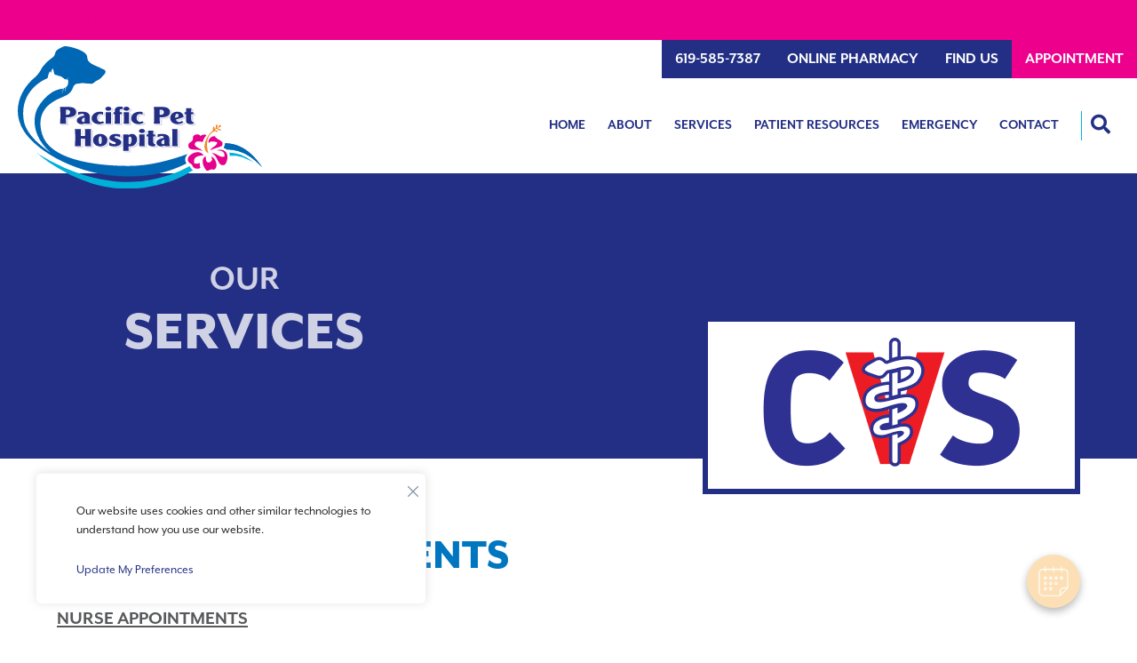

--- FILE ---
content_type: text/html; charset=UTF-8
request_url: https://pacificpethospital.com/services/nurses-appointments/
body_size: 17409
content:
<!DOCTYPE html><html lang="en-US"><head>  <script>(function(w, d, s, l, i) {
        w[l] = w[l] || [];
        w[l].push({
            'gtm.start': new Date().getTime(),
            event: 'gtm.js'
        });
        var f = d.getElementsByTagName(s)[0],
            j = d.createElement(s),
            dl = l != 'dataLayer' ? '&l=' + l : '';
        j.async = true;
        j.src =
            'https://www.googletagmanager.com/gtm.js?id=' + i + dl;
        f.parentNode.insertBefore(j, f);
    })(window, document, 'script', 'dataLayer', 'GTM-5P7HFM2');</script> <meta charset="UTF-8" /><meta name="viewport" content="width=device-width" /><link rel="apple-touch-icon" sizes="180x180" href="/apple-touch-icon.png"><link rel="icon" type="image/png" sizes="32x32" href="/favicon-32x32.png"><link rel="icon" type="image/png" sizes="16x16" href="/favicon-16x16.png"><link rel="manifest" href="/site.webmanifest"><link rel="mask-icon" href="/safari-pinned-tab.svg" color="#5bbad5"><meta name="msapplication-TileColor" content="#da532c"><meta name="theme-color" content="#ffffff"> <script type="application/ld+json">{
        "@context": "http://www.schema.org",
        "@type": "VeterinaryCare",
        "name": "Pacific Pet Hospital",
        "additionalProperty": "https://en.wikipedia.org/wiki/Veterinarian",
        "additionalType": "http://productontology.org/id/Veterinarian",
        "url": "https://pacificpethospital.com/",
        "logo": "/wp-content/uploads/2022/12/PPH-website-header-logo.svg",
        "image": "/wp-content/uploads/2022/12/PPH-website-hero-slider.png",
        "description": "Discover what makes Pacific Pet Hospital in Chula Vista a different vet care experience. Find the best vet for your pet!",
        "address": {
            "@type": "PostalAddress",
            "streetAddress": "1466 Melrose Ave",
            "addressLocality": "Chula Vista",
            "addressRegion": "CA",
            "postalCode": "91911",
            "addressCountry": "USA"
        },
        "contactPoint": {
            "@type": "ContactPoint",
            "contactType": "Customer Service",
            "telephone": "+16195857387"
        }
    }</script> <meta name='robots' content='index, follow, max-image-preview:large, max-snippet:-1, max-video-preview:-1' /><style>img:is([sizes="auto" i], [sizes^="auto," i]) { contain-intrinsic-size: 3000px 1500px }</style><title>Same-Day Vet Care Near Me Chula Vista, CA 91911</title><meta name="description" content="Looking for a way to get your pet seen quicker? See why our nurse appointments may be the right fit for your next visit." /><link rel="canonical" href="https://pacificpethospital.com/services/nurses-appointments/" /><meta property="og:locale" content="en_US" /><meta property="og:type" content="article" /><meta property="og:title" content="Same-Day Vet Care Near Me Chula Vista, CA 91911" /><meta property="og:description" content="Looking for a way to get your pet seen quicker? See why our nurse appointments may be the right fit for your next visit." /><meta property="og:url" content="https://pacificpethospital.com/services/nurses-appointments/" /><meta property="og:site_name" content="Pacific Pet Hospital" /><meta property="article:publisher" content="https://www.facebook.com/pacificpethospital/" /><meta property="article:published_time" content="2020-01-09T23:04:01+00:00" /><meta property="article:modified_time" content="2025-09-30T19:11:01+00:00" /><meta property="og:image" content="https://pacificpethospital.com/wp-content/uploads/2023/01/PPH-website-services-nurses-appointments.png" /><meta property="og:image:width" content="453" /><meta property="og:image:height" content="286" /><meta property="og:image:type" content="image/png" /><meta name="author" content="admin" /><meta name="twitter:card" content="summary_large_image" /><meta name="twitter:label1" content="Written by" /><meta name="twitter:data1" content="admin" /><meta name="twitter:label2" content="Est. reading time" /><meta name="twitter:data2" content="1 minute" /> <script type="application/ld+json" class="yoast-schema-graph">{"@context":"https://schema.org","@graph":[{"@type":"Article","@id":"https://pacificpethospital.com/services/nurses-appointments/#article","isPartOf":{"@id":"https://pacificpethospital.com/services/nurses-appointments/"},"author":{"name":"admin","@id":"https://pacificpethospital.com/#/schema/person/033f6daa290fa5a90970ab9899d29bdd"},"headline":"Nurse Appointments","datePublished":"2020-01-09T23:04:01+00:00","dateModified":"2025-09-30T19:11:01+00:00","mainEntityOfPage":{"@id":"https://pacificpethospital.com/services/nurses-appointments/"},"wordCount":137,"commentCount":0,"publisher":{"@id":"https://pacificpethospital.com/#organization"},"image":{"@id":"https://pacificpethospital.com/services/nurses-appointments/#primaryimage"},"thumbnailUrl":"https://pacificpethospital.com/wp-content/uploads/2023/01/PPH-website-services-nurses-appointments.png","articleSection":["Services"],"inLanguage":"en-US","potentialAction":[{"@type":"CommentAction","name":"Comment","target":["https://pacificpethospital.com/services/nurses-appointments/#respond"]}]},{"@type":"WebPage","@id":"https://pacificpethospital.com/services/nurses-appointments/","url":"https://pacificpethospital.com/services/nurses-appointments/","name":"Same-Day Vet Care Near Me Chula Vista, CA 91911","isPartOf":{"@id":"https://pacificpethospital.com/#website"},"primaryImageOfPage":{"@id":"https://pacificpethospital.com/services/nurses-appointments/#primaryimage"},"image":{"@id":"https://pacificpethospital.com/services/nurses-appointments/#primaryimage"},"thumbnailUrl":"https://pacificpethospital.com/wp-content/uploads/2023/01/PPH-website-services-nurses-appointments.png","datePublished":"2020-01-09T23:04:01+00:00","dateModified":"2025-09-30T19:11:01+00:00","description":"Looking for a way to get your pet seen quicker? See why our nurse appointments may be the right fit for your next visit.","breadcrumb":{"@id":"https://pacificpethospital.com/services/nurses-appointments/#breadcrumb"},"inLanguage":"en-US","potentialAction":[{"@type":"ReadAction","target":["https://pacificpethospital.com/services/nurses-appointments/"]}]},{"@type":"ImageObject","inLanguage":"en-US","@id":"https://pacificpethospital.com/services/nurses-appointments/#primaryimage","url":"https://pacificpethospital.com/wp-content/uploads/2023/01/PPH-website-services-nurses-appointments.png","contentUrl":"https://pacificpethospital.com/wp-content/uploads/2023/01/PPH-website-services-nurses-appointments.png","width":453,"height":286,"caption":"Nurse Appointments"},{"@type":"BreadcrumbList","@id":"https://pacificpethospital.com/services/nurses-appointments/#breadcrumb","itemListElement":[{"@type":"ListItem","position":1,"name":"Home","item":"https://pacificpethospital.com/"},{"@type":"ListItem","position":2,"name":"Nurse Appointments"}]},{"@type":"WebSite","@id":"https://pacificpethospital.com/#website","url":"https://pacificpethospital.com/","name":"Pacific Pet Hospital","description":"","publisher":{"@id":"https://pacificpethospital.com/#organization"},"potentialAction":[{"@type":"SearchAction","target":{"@type":"EntryPoint","urlTemplate":"https://pacificpethospital.com/?s={search_term_string}"},"query-input":{"@type":"PropertyValueSpecification","valueRequired":true,"valueName":"search_term_string"}}],"inLanguage":"en-US"},{"@type":"Organization","@id":"https://pacificpethospital.com/#organization","name":"Pacific Pet Hospital","url":"https://pacificpethospital.com/","logo":{"@type":"ImageObject","inLanguage":"en-US","@id":"https://pacificpethospital.com/#/schema/logo/image/","url":"https://pacificpethospital.com/wp-content/uploads/2023/03/PPH-website-header-logo.png","contentUrl":"https://pacificpethospital.com/wp-content/uploads/2023/03/PPH-website-header-logo.png","width":312,"height":181,"caption":"Pacific Pet Hospital"},"image":{"@id":"https://pacificpethospital.com/#/schema/logo/image/"},"sameAs":["https://www.facebook.com/pacificpethospital/","https://www.instagram.com/pacificpethospital/","https://www.youtube.com/channel/UClNzQ6BonAdJPyAlqsEpItg"]},{"@type":"Person","@id":"https://pacificpethospital.com/#/schema/person/033f6daa290fa5a90970ab9899d29bdd","name":"admin","image":{"@type":"ImageObject","inLanguage":"en-US","@id":"https://pacificpethospital.com/#/schema/person/image/","url":"https://secure.gravatar.com/avatar/ca321eb4c640bc7c7e5bb83d4a2a47505fec36790ebd6b82bcc6b83bc76c8ca3?s=96&d=mm&r=g","contentUrl":"https://secure.gravatar.com/avatar/ca321eb4c640bc7c7e5bb83d4a2a47505fec36790ebd6b82bcc6b83bc76c8ca3?s=96&d=mm&r=g","caption":"admin"}}]}</script> <link rel='dns-prefetch' href='//www.googletagmanager.com' /><link rel="alternate" type="application/rss+xml" title="Pacific Pet Hospital &raquo; Feed" href="https://pacificpethospital.com/feed/" /><link rel="alternate" type="application/rss+xml" title="Pacific Pet Hospital &raquo; Comments Feed" href="https://pacificpethospital.com/comments/feed/" /><link rel="alternate" type="application/rss+xml" title="Pacific Pet Hospital &raquo; Nurse Appointments Comments Feed" href="https://pacificpethospital.com/services/nurses-appointments/feed/" /> <script type="text/javascript">window._wpemojiSettings = {"baseUrl":"https:\/\/s.w.org\/images\/core\/emoji\/16.0.1\/72x72\/","ext":".png","svgUrl":"https:\/\/s.w.org\/images\/core\/emoji\/16.0.1\/svg\/","svgExt":".svg","source":{"concatemoji":"https:\/\/pacificpethospital.com\/wp-includes\/js\/wp-emoji-release.min.js?ver=6.8.3"}};
/*! This file is auto-generated */
!function(s,n){var o,i,e;function c(e){try{var t={supportTests:e,timestamp:(new Date).valueOf()};sessionStorage.setItem(o,JSON.stringify(t))}catch(e){}}function p(e,t,n){e.clearRect(0,0,e.canvas.width,e.canvas.height),e.fillText(t,0,0);var t=new Uint32Array(e.getImageData(0,0,e.canvas.width,e.canvas.height).data),a=(e.clearRect(0,0,e.canvas.width,e.canvas.height),e.fillText(n,0,0),new Uint32Array(e.getImageData(0,0,e.canvas.width,e.canvas.height).data));return t.every(function(e,t){return e===a[t]})}function u(e,t){e.clearRect(0,0,e.canvas.width,e.canvas.height),e.fillText(t,0,0);for(var n=e.getImageData(16,16,1,1),a=0;a<n.data.length;a++)if(0!==n.data[a])return!1;return!0}function f(e,t,n,a){switch(t){case"flag":return n(e,"\ud83c\udff3\ufe0f\u200d\u26a7\ufe0f","\ud83c\udff3\ufe0f\u200b\u26a7\ufe0f")?!1:!n(e,"\ud83c\udde8\ud83c\uddf6","\ud83c\udde8\u200b\ud83c\uddf6")&&!n(e,"\ud83c\udff4\udb40\udc67\udb40\udc62\udb40\udc65\udb40\udc6e\udb40\udc67\udb40\udc7f","\ud83c\udff4\u200b\udb40\udc67\u200b\udb40\udc62\u200b\udb40\udc65\u200b\udb40\udc6e\u200b\udb40\udc67\u200b\udb40\udc7f");case"emoji":return!a(e,"\ud83e\udedf")}return!1}function g(e,t,n,a){var r="undefined"!=typeof WorkerGlobalScope&&self instanceof WorkerGlobalScope?new OffscreenCanvas(300,150):s.createElement("canvas"),o=r.getContext("2d",{willReadFrequently:!0}),i=(o.textBaseline="top",o.font="600 32px Arial",{});return e.forEach(function(e){i[e]=t(o,e,n,a)}),i}function t(e){var t=s.createElement("script");t.src=e,t.defer=!0,s.head.appendChild(t)}"undefined"!=typeof Promise&&(o="wpEmojiSettingsSupports",i=["flag","emoji"],n.supports={everything:!0,everythingExceptFlag:!0},e=new Promise(function(e){s.addEventListener("DOMContentLoaded",e,{once:!0})}),new Promise(function(t){var n=function(){try{var e=JSON.parse(sessionStorage.getItem(o));if("object"==typeof e&&"number"==typeof e.timestamp&&(new Date).valueOf()<e.timestamp+604800&&"object"==typeof e.supportTests)return e.supportTests}catch(e){}return null}();if(!n){if("undefined"!=typeof Worker&&"undefined"!=typeof OffscreenCanvas&&"undefined"!=typeof URL&&URL.createObjectURL&&"undefined"!=typeof Blob)try{var e="postMessage("+g.toString()+"("+[JSON.stringify(i),f.toString(),p.toString(),u.toString()].join(",")+"));",a=new Blob([e],{type:"text/javascript"}),r=new Worker(URL.createObjectURL(a),{name:"wpTestEmojiSupports"});return void(r.onmessage=function(e){c(n=e.data),r.terminate(),t(n)})}catch(e){}c(n=g(i,f,p,u))}t(n)}).then(function(e){for(var t in e)n.supports[t]=e[t],n.supports.everything=n.supports.everything&&n.supports[t],"flag"!==t&&(n.supports.everythingExceptFlag=n.supports.everythingExceptFlag&&n.supports[t]);n.supports.everythingExceptFlag=n.supports.everythingExceptFlag&&!n.supports.flag,n.DOMReady=!1,n.readyCallback=function(){n.DOMReady=!0}}).then(function(){return e}).then(function(){var e;n.supports.everything||(n.readyCallback(),(e=n.source||{}).concatemoji?t(e.concatemoji):e.wpemoji&&e.twemoji&&(t(e.twemoji),t(e.wpemoji)))}))}((window,document),window._wpemojiSettings);</script> <style id='wp-emoji-styles-inline-css' type='text/css'>img.wp-smiley, img.emoji {
		display: inline !important;
		border: none !important;
		box-shadow: none !important;
		height: 1em !important;
		width: 1em !important;
		margin: 0 0.07em !important;
		vertical-align: -0.1em !important;
		background: none !important;
		padding: 0 !important;
	}</style><link rel='stylesheet' id='wp-block-library-css' href='https://pacificpethospital.com/wp-includes/css/dist/block-library/style.min.css?ver=6.8.3' type='text/css' media='all' /><style id='classic-theme-styles-inline-css' type='text/css'>/*! This file is auto-generated */
.wp-block-button__link{color:#fff;background-color:#32373c;border-radius:9999px;box-shadow:none;text-decoration:none;padding:calc(.667em + 2px) calc(1.333em + 2px);font-size:1.125em}.wp-block-file__button{background:#32373c;color:#fff;text-decoration:none}</style><style id='safe-svg-svg-icon-style-inline-css' type='text/css'>.safe-svg-cover{text-align:center}.safe-svg-cover .safe-svg-inside{display:inline-block;max-width:100%}.safe-svg-cover svg{fill:currentColor;height:100%;max-height:100%;max-width:100%;width:100%}</style><style id='global-styles-inline-css' type='text/css'>:root{--wp--preset--aspect-ratio--square: 1;--wp--preset--aspect-ratio--4-3: 4/3;--wp--preset--aspect-ratio--3-4: 3/4;--wp--preset--aspect-ratio--3-2: 3/2;--wp--preset--aspect-ratio--2-3: 2/3;--wp--preset--aspect-ratio--16-9: 16/9;--wp--preset--aspect-ratio--9-16: 9/16;--wp--preset--color--black: #000000;--wp--preset--color--cyan-bluish-gray: #abb8c3;--wp--preset--color--white: #ffffff;--wp--preset--color--pale-pink: #f78da7;--wp--preset--color--vivid-red: #cf2e2e;--wp--preset--color--luminous-vivid-orange: #ff6900;--wp--preset--color--luminous-vivid-amber: #fcb900;--wp--preset--color--light-green-cyan: #7bdcb5;--wp--preset--color--vivid-green-cyan: #00d084;--wp--preset--color--pale-cyan-blue: #8ed1fc;--wp--preset--color--vivid-cyan-blue: #0693e3;--wp--preset--color--vivid-purple: #9b51e0;--wp--preset--gradient--vivid-cyan-blue-to-vivid-purple: linear-gradient(135deg,rgba(6,147,227,1) 0%,rgb(155,81,224) 100%);--wp--preset--gradient--light-green-cyan-to-vivid-green-cyan: linear-gradient(135deg,rgb(122,220,180) 0%,rgb(0,208,130) 100%);--wp--preset--gradient--luminous-vivid-amber-to-luminous-vivid-orange: linear-gradient(135deg,rgba(252,185,0,1) 0%,rgba(255,105,0,1) 100%);--wp--preset--gradient--luminous-vivid-orange-to-vivid-red: linear-gradient(135deg,rgba(255,105,0,1) 0%,rgb(207,46,46) 100%);--wp--preset--gradient--very-light-gray-to-cyan-bluish-gray: linear-gradient(135deg,rgb(238,238,238) 0%,rgb(169,184,195) 100%);--wp--preset--gradient--cool-to-warm-spectrum: linear-gradient(135deg,rgb(74,234,220) 0%,rgb(151,120,209) 20%,rgb(207,42,186) 40%,rgb(238,44,130) 60%,rgb(251,105,98) 80%,rgb(254,248,76) 100%);--wp--preset--gradient--blush-light-purple: linear-gradient(135deg,rgb(255,206,236) 0%,rgb(152,150,240) 100%);--wp--preset--gradient--blush-bordeaux: linear-gradient(135deg,rgb(254,205,165) 0%,rgb(254,45,45) 50%,rgb(107,0,62) 100%);--wp--preset--gradient--luminous-dusk: linear-gradient(135deg,rgb(255,203,112) 0%,rgb(199,81,192) 50%,rgb(65,88,208) 100%);--wp--preset--gradient--pale-ocean: linear-gradient(135deg,rgb(255,245,203) 0%,rgb(182,227,212) 50%,rgb(51,167,181) 100%);--wp--preset--gradient--electric-grass: linear-gradient(135deg,rgb(202,248,128) 0%,rgb(113,206,126) 100%);--wp--preset--gradient--midnight: linear-gradient(135deg,rgb(2,3,129) 0%,rgb(40,116,252) 100%);--wp--preset--font-size--small: 13px;--wp--preset--font-size--medium: 20px;--wp--preset--font-size--large: 36px;--wp--preset--font-size--x-large: 42px;--wp--preset--spacing--20: 0.44rem;--wp--preset--spacing--30: 0.67rem;--wp--preset--spacing--40: 1rem;--wp--preset--spacing--50: 1.5rem;--wp--preset--spacing--60: 2.25rem;--wp--preset--spacing--70: 3.38rem;--wp--preset--spacing--80: 5.06rem;--wp--preset--shadow--natural: 6px 6px 9px rgba(0, 0, 0, 0.2);--wp--preset--shadow--deep: 12px 12px 50px rgba(0, 0, 0, 0.4);--wp--preset--shadow--sharp: 6px 6px 0px rgba(0, 0, 0, 0.2);--wp--preset--shadow--outlined: 6px 6px 0px -3px rgba(255, 255, 255, 1), 6px 6px rgba(0, 0, 0, 1);--wp--preset--shadow--crisp: 6px 6px 0px rgba(0, 0, 0, 1);}:where(.is-layout-flex){gap: 0.5em;}:where(.is-layout-grid){gap: 0.5em;}body .is-layout-flex{display: flex;}.is-layout-flex{flex-wrap: wrap;align-items: center;}.is-layout-flex > :is(*, div){margin: 0;}body .is-layout-grid{display: grid;}.is-layout-grid > :is(*, div){margin: 0;}:where(.wp-block-columns.is-layout-flex){gap: 2em;}:where(.wp-block-columns.is-layout-grid){gap: 2em;}:where(.wp-block-post-template.is-layout-flex){gap: 1.25em;}:where(.wp-block-post-template.is-layout-grid){gap: 1.25em;}.has-black-color{color: var(--wp--preset--color--black) !important;}.has-cyan-bluish-gray-color{color: var(--wp--preset--color--cyan-bluish-gray) !important;}.has-white-color{color: var(--wp--preset--color--white) !important;}.has-pale-pink-color{color: var(--wp--preset--color--pale-pink) !important;}.has-vivid-red-color{color: var(--wp--preset--color--vivid-red) !important;}.has-luminous-vivid-orange-color{color: var(--wp--preset--color--luminous-vivid-orange) !important;}.has-luminous-vivid-amber-color{color: var(--wp--preset--color--luminous-vivid-amber) !important;}.has-light-green-cyan-color{color: var(--wp--preset--color--light-green-cyan) !important;}.has-vivid-green-cyan-color{color: var(--wp--preset--color--vivid-green-cyan) !important;}.has-pale-cyan-blue-color{color: var(--wp--preset--color--pale-cyan-blue) !important;}.has-vivid-cyan-blue-color{color: var(--wp--preset--color--vivid-cyan-blue) !important;}.has-vivid-purple-color{color: var(--wp--preset--color--vivid-purple) !important;}.has-black-background-color{background-color: var(--wp--preset--color--black) !important;}.has-cyan-bluish-gray-background-color{background-color: var(--wp--preset--color--cyan-bluish-gray) !important;}.has-white-background-color{background-color: var(--wp--preset--color--white) !important;}.has-pale-pink-background-color{background-color: var(--wp--preset--color--pale-pink) !important;}.has-vivid-red-background-color{background-color: var(--wp--preset--color--vivid-red) !important;}.has-luminous-vivid-orange-background-color{background-color: var(--wp--preset--color--luminous-vivid-orange) !important;}.has-luminous-vivid-amber-background-color{background-color: var(--wp--preset--color--luminous-vivid-amber) !important;}.has-light-green-cyan-background-color{background-color: var(--wp--preset--color--light-green-cyan) !important;}.has-vivid-green-cyan-background-color{background-color: var(--wp--preset--color--vivid-green-cyan) !important;}.has-pale-cyan-blue-background-color{background-color: var(--wp--preset--color--pale-cyan-blue) !important;}.has-vivid-cyan-blue-background-color{background-color: var(--wp--preset--color--vivid-cyan-blue) !important;}.has-vivid-purple-background-color{background-color: var(--wp--preset--color--vivid-purple) !important;}.has-black-border-color{border-color: var(--wp--preset--color--black) !important;}.has-cyan-bluish-gray-border-color{border-color: var(--wp--preset--color--cyan-bluish-gray) !important;}.has-white-border-color{border-color: var(--wp--preset--color--white) !important;}.has-pale-pink-border-color{border-color: var(--wp--preset--color--pale-pink) !important;}.has-vivid-red-border-color{border-color: var(--wp--preset--color--vivid-red) !important;}.has-luminous-vivid-orange-border-color{border-color: var(--wp--preset--color--luminous-vivid-orange) !important;}.has-luminous-vivid-amber-border-color{border-color: var(--wp--preset--color--luminous-vivid-amber) !important;}.has-light-green-cyan-border-color{border-color: var(--wp--preset--color--light-green-cyan) !important;}.has-vivid-green-cyan-border-color{border-color: var(--wp--preset--color--vivid-green-cyan) !important;}.has-pale-cyan-blue-border-color{border-color: var(--wp--preset--color--pale-cyan-blue) !important;}.has-vivid-cyan-blue-border-color{border-color: var(--wp--preset--color--vivid-cyan-blue) !important;}.has-vivid-purple-border-color{border-color: var(--wp--preset--color--vivid-purple) !important;}.has-vivid-cyan-blue-to-vivid-purple-gradient-background{background: var(--wp--preset--gradient--vivid-cyan-blue-to-vivid-purple) !important;}.has-light-green-cyan-to-vivid-green-cyan-gradient-background{background: var(--wp--preset--gradient--light-green-cyan-to-vivid-green-cyan) !important;}.has-luminous-vivid-amber-to-luminous-vivid-orange-gradient-background{background: var(--wp--preset--gradient--luminous-vivid-amber-to-luminous-vivid-orange) !important;}.has-luminous-vivid-orange-to-vivid-red-gradient-background{background: var(--wp--preset--gradient--luminous-vivid-orange-to-vivid-red) !important;}.has-very-light-gray-to-cyan-bluish-gray-gradient-background{background: var(--wp--preset--gradient--very-light-gray-to-cyan-bluish-gray) !important;}.has-cool-to-warm-spectrum-gradient-background{background: var(--wp--preset--gradient--cool-to-warm-spectrum) !important;}.has-blush-light-purple-gradient-background{background: var(--wp--preset--gradient--blush-light-purple) !important;}.has-blush-bordeaux-gradient-background{background: var(--wp--preset--gradient--blush-bordeaux) !important;}.has-luminous-dusk-gradient-background{background: var(--wp--preset--gradient--luminous-dusk) !important;}.has-pale-ocean-gradient-background{background: var(--wp--preset--gradient--pale-ocean) !important;}.has-electric-grass-gradient-background{background: var(--wp--preset--gradient--electric-grass) !important;}.has-midnight-gradient-background{background: var(--wp--preset--gradient--midnight) !important;}.has-small-font-size{font-size: var(--wp--preset--font-size--small) !important;}.has-medium-font-size{font-size: var(--wp--preset--font-size--medium) !important;}.has-large-font-size{font-size: var(--wp--preset--font-size--large) !important;}.has-x-large-font-size{font-size: var(--wp--preset--font-size--x-large) !important;}
:where(.wp-block-post-template.is-layout-flex){gap: 1.25em;}:where(.wp-block-post-template.is-layout-grid){gap: 1.25em;}
:where(.wp-block-columns.is-layout-flex){gap: 2em;}:where(.wp-block-columns.is-layout-grid){gap: 2em;}
:root :where(.wp-block-pullquote){font-size: 1.5em;line-height: 1.6;}</style><link rel='stylesheet' id='lpCss-css' href='https://pacificpethospital.com/wp-content/cache/autoptimize/css/autoptimize_single_21e7f6d8e3e5bfde12ee1787be4f31e5.css?ver=6.8.3' type='text/css' media='all' /><link rel='stylesheet' id='simply-gallery-block-frontend-css' href='https://pacificpethospital.com/wp-content/cache/autoptimize/css/autoptimize_single_738b2a9e98e79cb4b9018c2dde665140.css?ver=3.3.2' type='text/css' media='all' /><link rel='stylesheet' id='pgc-simply-gallery-plugin-lightbox-style-css' href='https://pacificpethospital.com/wp-content/cache/autoptimize/css/autoptimize_single_3a8dfa0e36cb1b864e7c956cf6397e0c.css?ver=3.3.2' type='text/css' media='all' /><link rel='stylesheet' id='blankslate-style-css' href='https://pacificpethospital.com/wp-content/cache/autoptimize/css/autoptimize_single_2d159c42ed3e7f787c5eaa26f5ad3d5c.css?ver=6.8.3' type='text/css' media='all' /><style id='rocket-lazyload-inline-css' type='text/css'>.rll-youtube-player{position:relative;padding-bottom:56.23%;height:0;overflow:hidden;max-width:100%;}.rll-youtube-player:focus-within{outline: 2px solid currentColor;outline-offset: 5px;}.rll-youtube-player iframe{position:absolute;top:0;left:0;width:100%;height:100%;z-index:100;background:0 0}.rll-youtube-player img{bottom:0;display:block;left:0;margin:auto;max-width:100%;width:100%;position:absolute;right:0;top:0;border:none;height:auto;-webkit-transition:.4s all;-moz-transition:.4s all;transition:.4s all}.rll-youtube-player img:hover{-webkit-filter:brightness(75%)}.rll-youtube-player .play{height:100%;width:100%;left:0;top:0;position:absolute;background:url(https://pacificpethospital.com/wp-content/plugins/rocket-lazy-load/assets/img/youtube.png) no-repeat center;background-color: transparent !important;cursor:pointer;border:none;}</style> <script type="text/javascript" id="cookie-law-info-js-extra">var _ckyConfig = {"_ipData":[],"_assetsURL":"https:\/\/pacificpethospital.com\/wp-content\/plugins\/cookie-law-info\/lite\/frontend\/images\/","_publicURL":"https:\/\/pacificpethospital.com","_expiry":"365","_categories":[{"name":"Necessary","slug":"necessary","isNecessary":true,"ccpaDoNotSell":true,"cookies":[],"active":true,"defaultConsent":{"gdpr":true,"ccpa":true}},{"name":"Functional","slug":"functional","isNecessary":false,"ccpaDoNotSell":true,"cookies":[],"active":true,"defaultConsent":{"gdpr":false,"ccpa":false}},{"name":"Analytics","slug":"analytics","isNecessary":false,"ccpaDoNotSell":true,"cookies":[],"active":true,"defaultConsent":{"gdpr":false,"ccpa":false}},{"name":"Performance","slug":"performance","isNecessary":false,"ccpaDoNotSell":true,"cookies":[],"active":true,"defaultConsent":{"gdpr":false,"ccpa":false}},{"name":"Advertisement","slug":"advertisement","isNecessary":false,"ccpaDoNotSell":true,"cookies":[],"active":true,"defaultConsent":{"gdpr":false,"ccpa":false}}],"_activeLaw":"gdpr","_rootDomain":"","_block":"1","_showBanner":"1","_bannerConfig":{"settings":{"type":"box","preferenceCenterType":"popup","position":"bottom-left","applicableLaw":"ccpa"},"behaviours":{"reloadBannerOnAccept":false,"loadAnalyticsByDefault":false,"animations":{"onLoad":"animate","onHide":"sticky"}},"config":{"revisitConsent":{"status":true,"tag":"revisit-consent","position":"bottom-left","meta":{"url":"#"},"styles":{"background-color":"#232f84"},"elements":{"title":{"type":"text","tag":"revisit-consent-title","status":true,"styles":{"color":"#0056a7"}}}},"preferenceCenter":{"toggle":{"status":true,"tag":"detail-category-toggle","type":"toggle","states":{"active":{"styles":{"background-color":"#1863DC"}},"inactive":{"styles":{"background-color":"#D0D5D2"}}}}},"categoryPreview":{"status":false,"toggle":{"status":true,"tag":"detail-category-preview-toggle","type":"toggle","states":{"active":{"styles":{"background-color":"#1863DC"}},"inactive":{"styles":{"background-color":"#D0D5D2"}}}}},"videoPlaceholder":{"status":true,"styles":{"background-color":"#000000","border-color":"#000000","color":"#ffffff"}},"readMore":{"status":false,"tag":"readmore-button","type":"link","meta":{"noFollow":true,"newTab":true},"styles":{"color":"#232f84","background-color":"transparent","border-color":"transparent"}},"showMore":{"status":true,"tag":"show-desc-button","type":"button","styles":{"color":"#1863DC"}},"showLess":{"status":true,"tag":"hide-desc-button","type":"button","styles":{"color":"#1863DC"}},"alwaysActive":{"status":true,"tag":"always-active","styles":{"color":"#008000"}},"manualLinks":{"status":true,"tag":"manual-links","type":"link","styles":{"color":"#1863DC"}},"auditTable":{"status":false},"optOption":{"status":true,"toggle":{"status":true,"tag":"optout-option-toggle","type":"toggle","states":{"active":{"styles":{"background-color":"#232f84"}},"inactive":{"styles":{"background-color":"#FFFFFF"}}}}}}},"_version":"3.3.9.1","_logConsent":"1","_tags":[{"tag":"accept-button","styles":{"color":"#FFFFFF","background-color":"#1863DC","border-color":"#1863DC"}},{"tag":"reject-button","styles":{"color":"#1863DC","background-color":"transparent","border-color":"#1863DC"}},{"tag":"settings-button","styles":{"color":"#1863DC","background-color":"transparent","border-color":"#1863DC"}},{"tag":"readmore-button","styles":{"color":"#232f84","background-color":"transparent","border-color":"transparent"}},{"tag":"donotsell-button","styles":{"color":"#232f84","background-color":"transparent","border-color":"transparent"}},{"tag":"show-desc-button","styles":{"color":"#1863DC"}},{"tag":"hide-desc-button","styles":{"color":"#1863DC"}},{"tag":"cky-always-active","styles":[]},{"tag":"cky-link","styles":[]},{"tag":"accept-button","styles":{"color":"#FFFFFF","background-color":"#1863DC","border-color":"#1863DC"}},{"tag":"revisit-consent","styles":{"background-color":"#232f84"}}],"_shortCodes":[{"key":"cky_readmore","content":"<a href=\"#\" class=\"cky-policy\" aria-label=\"Cookie Policy\" target=\"_blank\" rel=\"noopener\" data-cky-tag=\"readmore-button\">Cookie Policy<\/a>","tag":"readmore-button","status":false,"attributes":{"rel":"nofollow","target":"_blank"}},{"key":"cky_show_desc","content":"<button class=\"cky-show-desc-btn\" data-cky-tag=\"show-desc-button\" aria-label=\"Show more\">Show more<\/button>","tag":"show-desc-button","status":true,"attributes":[]},{"key":"cky_hide_desc","content":"<button class=\"cky-show-desc-btn\" data-cky-tag=\"hide-desc-button\" aria-label=\"Show less\">Show less<\/button>","tag":"hide-desc-button","status":true,"attributes":[]},{"key":"cky_optout_show_desc","content":"[cky_optout_show_desc]","tag":"optout-show-desc-button","status":true,"attributes":[]},{"key":"cky_optout_hide_desc","content":"[cky_optout_hide_desc]","tag":"optout-hide-desc-button","status":true,"attributes":[]},{"key":"cky_category_toggle_label","content":"[cky_{{status}}_category_label] [cky_preference_{{category_slug}}_title]","tag":"","status":true,"attributes":[]},{"key":"cky_enable_category_label","content":"Enable","tag":"","status":true,"attributes":[]},{"key":"cky_disable_category_label","content":"Disable","tag":"","status":true,"attributes":[]},{"key":"cky_video_placeholder","content":"<div class=\"video-placeholder-normal\" data-cky-tag=\"video-placeholder\" id=\"[UNIQUEID]\"><p class=\"video-placeholder-text-normal\" data-cky-tag=\"placeholder-title\">Please accept cookies to access this content<\/p><\/div>","tag":"","status":true,"attributes":[]},{"key":"cky_enable_optout_label","content":"Enable","tag":"","status":true,"attributes":[]},{"key":"cky_disable_optout_label","content":"Disable","tag":"","status":true,"attributes":[]},{"key":"cky_optout_toggle_label","content":"[cky_{{status}}_optout_label] [cky_optout_option_title]","tag":"","status":true,"attributes":[]},{"key":"cky_optout_option_title","content":"Update My Preferences","tag":"","status":true,"attributes":[]},{"key":"cky_optout_close_label","content":"Close","tag":"","status":true,"attributes":[]},{"key":"cky_preference_close_label","content":"Close","tag":"","status":true,"attributes":[]}],"_rtl":"","_language":"en","_providersToBlock":[]};
var _ckyStyles = {"css":".cky-overlay{background: #000000; opacity: 0.4; position: fixed; top: 0; left: 0; width: 100%; height: 100%; z-index: 99999999;}.cky-hide{display: none;}.cky-btn-revisit-wrapper{display: flex; align-items: center; justify-content: center; background: #0056a7; width: 45px; height: 45px; border-radius: 50%; position: fixed; z-index: 999999; cursor: pointer;}.cky-revisit-bottom-left{bottom: 15px; left: 15px;}.cky-revisit-bottom-right{bottom: 15px; right: 15px;}.cky-btn-revisit-wrapper .cky-btn-revisit{display: flex; align-items: center; justify-content: center; background: none; border: none; cursor: pointer; position: relative; margin: 0; padding: 0;}.cky-btn-revisit-wrapper .cky-btn-revisit img{max-width: fit-content; margin: 0; height: 30px; width: 30px;}.cky-revisit-bottom-left:hover::before{content: attr(data-tooltip); position: absolute; background: #4e4b66; color: #ffffff; left: calc(100% + 7px); font-size: 12px; line-height: 16px; width: max-content; padding: 4px 8px; border-radius: 4px;}.cky-revisit-bottom-left:hover::after{position: absolute; content: \"\"; border: 5px solid transparent; left: calc(100% + 2px); border-left-width: 0; border-right-color: #4e4b66;}.cky-revisit-bottom-right:hover::before{content: attr(data-tooltip); position: absolute; background: #4e4b66; color: #ffffff; right: calc(100% + 7px); font-size: 12px; line-height: 16px; width: max-content; padding: 4px 8px; border-radius: 4px;}.cky-revisit-bottom-right:hover::after{position: absolute; content: \"\"; border: 5px solid transparent; right: calc(100% + 2px); border-right-width: 0; border-left-color: #4e4b66;}.cky-revisit-hide{display: none;}.cky-consent-container{position: fixed; width: 440px; box-sizing: border-box; z-index: 9999999; border-radius: 6px;}.cky-consent-container .cky-consent-bar{background: #ffffff; border: 1px solid; padding: 20px 26px; box-shadow: 0 -1px 10px 0 #acabab4d; border-radius: 6px;}.cky-box-bottom-left{bottom: 40px; left: 40px;}.cky-box-bottom-right{bottom: 40px; right: 40px;}.cky-box-top-left{top: 40px; left: 40px;}.cky-box-top-right{top: 40px; right: 40px;}.cky-custom-brand-logo-wrapper .cky-custom-brand-logo{width: 100px; height: auto; margin: 0 0 12px 0;}.cky-notice .cky-title{color: #212121; font-weight: 700; font-size: 18px; line-height: 24px; margin: 0 0 12px 0;}.cky-notice-des *,.cky-preference-content-wrapper *,.cky-accordion-header-des *,.cky-gpc-wrapper .cky-gpc-desc *{font-size: 14px;}.cky-notice-des{color: #212121; font-size: 14px; line-height: 24px; font-weight: 400;}.cky-notice-des img{height: 25px; width: 25px;}.cky-consent-bar .cky-notice-des p,.cky-gpc-wrapper .cky-gpc-desc p,.cky-preference-body-wrapper .cky-preference-content-wrapper p,.cky-accordion-header-wrapper .cky-accordion-header-des p,.cky-cookie-des-table li div:last-child p{color: inherit; margin-top: 0; overflow-wrap: break-word;}.cky-notice-des P:last-child,.cky-preference-content-wrapper p:last-child,.cky-cookie-des-table li div:last-child p:last-child,.cky-gpc-wrapper .cky-gpc-desc p:last-child{margin-bottom: 0;}.cky-notice-des a.cky-policy,.cky-notice-des button.cky-policy{font-size: 14px; color: #1863dc; white-space: nowrap; cursor: pointer; background: transparent; border: 1px solid; text-decoration: underline;}.cky-notice-des button.cky-policy{padding: 0;}.cky-notice-des a.cky-policy:focus-visible,.cky-notice-des button.cky-policy:focus-visible,.cky-preference-content-wrapper .cky-show-desc-btn:focus-visible,.cky-accordion-header .cky-accordion-btn:focus-visible,.cky-preference-header .cky-btn-close:focus-visible,.cky-switch input[type=\"checkbox\"]:focus-visible,.cky-footer-wrapper a:focus-visible,.cky-btn:focus-visible{outline: 2px solid #1863dc; outline-offset: 2px;}.cky-btn:focus:not(:focus-visible),.cky-accordion-header .cky-accordion-btn:focus:not(:focus-visible),.cky-preference-content-wrapper .cky-show-desc-btn:focus:not(:focus-visible),.cky-btn-revisit-wrapper .cky-btn-revisit:focus:not(:focus-visible),.cky-preference-header .cky-btn-close:focus:not(:focus-visible),.cky-consent-bar .cky-banner-btn-close:focus:not(:focus-visible){outline: 0;}button.cky-show-desc-btn:not(:hover):not(:active){color: #1863dc; background: transparent;}button.cky-accordion-btn:not(:hover):not(:active),button.cky-banner-btn-close:not(:hover):not(:active),button.cky-btn-revisit:not(:hover):not(:active),button.cky-btn-close:not(:hover):not(:active){background: transparent;}.cky-consent-bar button:hover,.cky-modal.cky-modal-open button:hover,.cky-consent-bar button:focus,.cky-modal.cky-modal-open button:focus{text-decoration: none;}.cky-notice-btn-wrapper{display: flex; justify-content: flex-start; align-items: center; flex-wrap: wrap; margin-top: 16px;}.cky-notice-btn-wrapper .cky-btn{text-shadow: none; box-shadow: none;}.cky-btn{flex: auto; max-width: 100%; font-size: 14px; font-family: inherit; line-height: 24px; padding: 8px; font-weight: 500; margin: 0 8px 0 0; border-radius: 2px; cursor: pointer; text-align: center; text-transform: none; min-height: 0;}.cky-btn:hover{opacity: 0.8;}.cky-btn-customize{color: #1863dc; background: transparent; border: 2px solid #1863dc;}.cky-btn-reject{color: #1863dc; background: transparent; border: 2px solid #1863dc;}.cky-btn-accept{background: #1863dc; color: #ffffff; border: 2px solid #1863dc;}.cky-btn:last-child{margin-right: 0;}@media (max-width: 576px){.cky-box-bottom-left{bottom: 0; left: 0;}.cky-box-bottom-right{bottom: 0; right: 0;}.cky-box-top-left{top: 0; left: 0;}.cky-box-top-right{top: 0; right: 0;}}@media (max-width: 440px){.cky-box-bottom-left, .cky-box-bottom-right, .cky-box-top-left, .cky-box-top-right{width: 100%; max-width: 100%;}.cky-consent-container .cky-consent-bar{padding: 20px 0;}.cky-custom-brand-logo-wrapper, .cky-notice .cky-title, .cky-notice-des, .cky-notice-btn-wrapper{padding: 0 24px;}.cky-notice-des{max-height: 40vh; overflow-y: scroll;}.cky-notice-btn-wrapper{flex-direction: column; margin-top: 0;}.cky-btn{width: 100%; margin: 10px 0 0 0;}.cky-notice-btn-wrapper .cky-btn-customize{order: 2;}.cky-notice-btn-wrapper .cky-btn-reject{order: 3;}.cky-notice-btn-wrapper .cky-btn-accept{order: 1; margin-top: 16px;}}@media (max-width: 352px){.cky-notice .cky-title{font-size: 16px;}.cky-notice-des *{font-size: 12px;}.cky-notice-des, .cky-btn{font-size: 12px;}}.cky-modal.cky-modal-open{display: flex; visibility: visible; -webkit-transform: translate(-50%, -50%); -moz-transform: translate(-50%, -50%); -ms-transform: translate(-50%, -50%); -o-transform: translate(-50%, -50%); transform: translate(-50%, -50%); top: 50%; left: 50%; transition: all 1s ease;}.cky-modal{box-shadow: 0 32px 68px rgba(0, 0, 0, 0.3); margin: 0 auto; position: fixed; max-width: 100%; background: #ffffff; top: 50%; box-sizing: border-box; border-radius: 6px; z-index: 999999999; color: #212121; -webkit-transform: translate(-50%, 100%); -moz-transform: translate(-50%, 100%); -ms-transform: translate(-50%, 100%); -o-transform: translate(-50%, 100%); transform: translate(-50%, 100%); visibility: hidden; transition: all 0s ease;}.cky-preference-center{max-height: 79vh; overflow: hidden; width: 845px; overflow: hidden; flex: 1 1 0; display: flex; flex-direction: column; border-radius: 6px;}.cky-preference-header{display: flex; align-items: center; justify-content: space-between; padding: 22px 24px; border-bottom: 1px solid;}.cky-preference-header .cky-preference-title{font-size: 18px; font-weight: 700; line-height: 24px;}.cky-preference-header .cky-btn-close{margin: 0; cursor: pointer; vertical-align: middle; padding: 0; background: none; border: none; width: auto; height: auto; min-height: 0; line-height: 0; text-shadow: none; box-shadow: none;}.cky-preference-header .cky-btn-close img{margin: 0; height: 10px; width: 10px;}.cky-preference-body-wrapper{padding: 0 24px; flex: 1; overflow: auto; box-sizing: border-box;}.cky-preference-content-wrapper,.cky-gpc-wrapper .cky-gpc-desc{font-size: 14px; line-height: 24px; font-weight: 400; padding: 12px 0;}.cky-preference-content-wrapper{border-bottom: 1px solid;}.cky-preference-content-wrapper img{height: 25px; width: 25px;}.cky-preference-content-wrapper .cky-show-desc-btn{font-size: 14px; font-family: inherit; color: #1863dc; text-decoration: none; line-height: 24px; padding: 0; margin: 0; white-space: nowrap; cursor: pointer; background: transparent; border-color: transparent; text-transform: none; min-height: 0; text-shadow: none; box-shadow: none;}.cky-accordion-wrapper{margin-bottom: 10px;}.cky-accordion{border-bottom: 1px solid;}.cky-accordion:last-child{border-bottom: none;}.cky-accordion .cky-accordion-item{display: flex; margin-top: 10px;}.cky-accordion .cky-accordion-body{display: none;}.cky-accordion.cky-accordion-active .cky-accordion-body{display: block; padding: 0 22px; margin-bottom: 16px;}.cky-accordion-header-wrapper{cursor: pointer; width: 100%;}.cky-accordion-item .cky-accordion-header{display: flex; justify-content: space-between; align-items: center;}.cky-accordion-header .cky-accordion-btn{font-size: 16px; font-family: inherit; color: #212121; line-height: 24px; background: none; border: none; font-weight: 700; padding: 0; margin: 0; cursor: pointer; text-transform: none; min-height: 0; text-shadow: none; box-shadow: none;}.cky-accordion-header .cky-always-active{color: #008000; font-weight: 600; line-height: 24px; font-size: 14px;}.cky-accordion-header-des{font-size: 14px; line-height: 24px; margin: 10px 0 16px 0;}.cky-accordion-chevron{margin-right: 22px; position: relative; cursor: pointer;}.cky-accordion-chevron-hide{display: none;}.cky-accordion .cky-accordion-chevron i::before{content: \"\"; position: absolute; border-right: 1.4px solid; border-bottom: 1.4px solid; border-color: inherit; height: 6px; width: 6px; -webkit-transform: rotate(-45deg); -moz-transform: rotate(-45deg); -ms-transform: rotate(-45deg); -o-transform: rotate(-45deg); transform: rotate(-45deg); transition: all 0.2s ease-in-out; top: 8px;}.cky-accordion.cky-accordion-active .cky-accordion-chevron i::before{-webkit-transform: rotate(45deg); -moz-transform: rotate(45deg); -ms-transform: rotate(45deg); -o-transform: rotate(45deg); transform: rotate(45deg);}.cky-audit-table{background: #f4f4f4; border-radius: 6px;}.cky-audit-table .cky-empty-cookies-text{color: inherit; font-size: 12px; line-height: 24px; margin: 0; padding: 10px;}.cky-audit-table .cky-cookie-des-table{font-size: 12px; line-height: 24px; font-weight: normal; padding: 15px 10px; border-bottom: 1px solid; border-bottom-color: inherit; margin: 0;}.cky-audit-table .cky-cookie-des-table:last-child{border-bottom: none;}.cky-audit-table .cky-cookie-des-table li{list-style-type: none; display: flex; padding: 3px 0;}.cky-audit-table .cky-cookie-des-table li:first-child{padding-top: 0;}.cky-cookie-des-table li div:first-child{width: 100px; font-weight: 600; word-break: break-word; word-wrap: break-word;}.cky-cookie-des-table li div:last-child{flex: 1; word-break: break-word; word-wrap: break-word; margin-left: 8px;}.cky-footer-shadow{display: block; width: 100%; height: 40px; background: linear-gradient(180deg, rgba(255, 255, 255, 0) 0%, #ffffff 100%); position: absolute; bottom: calc(100% - 1px);}.cky-footer-wrapper{position: relative;}.cky-prefrence-btn-wrapper{display: flex; flex-wrap: wrap; align-items: center; justify-content: center; padding: 22px 24px; border-top: 1px solid;}.cky-prefrence-btn-wrapper .cky-btn{flex: auto; max-width: 100%; text-shadow: none; box-shadow: none;}.cky-btn-preferences{color: #1863dc; background: transparent; border: 2px solid #1863dc;}.cky-preference-header,.cky-preference-body-wrapper,.cky-preference-content-wrapper,.cky-accordion-wrapper,.cky-accordion,.cky-accordion-wrapper,.cky-footer-wrapper,.cky-prefrence-btn-wrapper{border-color: inherit;}@media (max-width: 845px){.cky-modal{max-width: calc(100% - 16px);}}@media (max-width: 576px){.cky-modal{max-width: 100%;}.cky-preference-center{max-height: 100vh;}.cky-prefrence-btn-wrapper{flex-direction: column;}.cky-accordion.cky-accordion-active .cky-accordion-body{padding-right: 0;}.cky-prefrence-btn-wrapper .cky-btn{width: 100%; margin: 10px 0 0 0;}.cky-prefrence-btn-wrapper .cky-btn-reject{order: 3;}.cky-prefrence-btn-wrapper .cky-btn-accept{order: 1; margin-top: 0;}.cky-prefrence-btn-wrapper .cky-btn-preferences{order: 2;}}@media (max-width: 425px){.cky-accordion-chevron{margin-right: 15px;}.cky-notice-btn-wrapper{margin-top: 0;}.cky-accordion.cky-accordion-active .cky-accordion-body{padding: 0 15px;}}@media (max-width: 352px){.cky-preference-header .cky-preference-title{font-size: 16px;}.cky-preference-header{padding: 16px 24px;}.cky-preference-content-wrapper *, .cky-accordion-header-des *{font-size: 12px;}.cky-preference-content-wrapper, .cky-preference-content-wrapper .cky-show-more, .cky-accordion-header .cky-always-active, .cky-accordion-header-des, .cky-preference-content-wrapper .cky-show-desc-btn, .cky-notice-des a.cky-policy{font-size: 12px;}.cky-accordion-header .cky-accordion-btn{font-size: 14px;}}.cky-switch{display: flex;}.cky-switch input[type=\"checkbox\"]{position: relative; width: 44px; height: 24px; margin: 0; background: #d0d5d2; -webkit-appearance: none; border-radius: 50px; cursor: pointer; outline: 0; border: none; top: 0;}.cky-switch input[type=\"checkbox\"]:checked{background: #1863dc;}.cky-switch input[type=\"checkbox\"]:before{position: absolute; content: \"\"; height: 20px; width: 20px; left: 2px; bottom: 2px; border-radius: 50%; background-color: white; -webkit-transition: 0.4s; transition: 0.4s; margin: 0;}.cky-switch input[type=\"checkbox\"]:after{display: none;}.cky-switch input[type=\"checkbox\"]:checked:before{-webkit-transform: translateX(20px); -ms-transform: translateX(20px); transform: translateX(20px);}@media (max-width: 425px){.cky-switch input[type=\"checkbox\"]{width: 38px; height: 21px;}.cky-switch input[type=\"checkbox\"]:before{height: 17px; width: 17px;}.cky-switch input[type=\"checkbox\"]:checked:before{-webkit-transform: translateX(17px); -ms-transform: translateX(17px); transform: translateX(17px);}}.cky-consent-bar .cky-banner-btn-close{position: absolute; right: 9px; top: 5px; background: none; border: none; cursor: pointer; padding: 0; margin: 0; min-height: 0; line-height: 0; height: auto; width: auto; text-shadow: none; box-shadow: none;}.cky-consent-bar .cky-banner-btn-close img{height: 9px; width: 9px; margin: 0;}.cky-notice-group{font-size: 14px; line-height: 24px; font-weight: 400; color: #212121;}.cky-notice-btn-wrapper .cky-btn-do-not-sell{font-size: 14px; line-height: 24px; padding: 6px 0; margin: 0; font-weight: 500; background: none; border-radius: 2px; border: none; cursor: pointer; text-align: left; color: #1863dc; background: transparent; border-color: transparent; box-shadow: none; text-shadow: none;}.cky-consent-bar .cky-banner-btn-close:focus-visible,.cky-notice-btn-wrapper .cky-btn-do-not-sell:focus-visible,.cky-opt-out-btn-wrapper .cky-btn:focus-visible,.cky-opt-out-checkbox-wrapper input[type=\"checkbox\"].cky-opt-out-checkbox:focus-visible{outline: 2px solid #1863dc; outline-offset: 2px;}@media (max-width: 440px){.cky-consent-container{width: 100%;}}@media (max-width: 352px){.cky-notice-des a.cky-policy, .cky-notice-btn-wrapper .cky-btn-do-not-sell{font-size: 12px;}}.cky-opt-out-wrapper{padding: 12px 0;}.cky-opt-out-wrapper .cky-opt-out-checkbox-wrapper{display: flex; align-items: center;}.cky-opt-out-checkbox-wrapper .cky-opt-out-checkbox-label{font-size: 16px; font-weight: 700; line-height: 24px; margin: 0 0 0 12px; cursor: pointer;}.cky-opt-out-checkbox-wrapper input[type=\"checkbox\"].cky-opt-out-checkbox{background-color: #ffffff; border: 1px solid black; width: 20px; height: 18.5px; margin: 0; -webkit-appearance: none; position: relative; display: flex; align-items: center; justify-content: center; border-radius: 2px; cursor: pointer;}.cky-opt-out-checkbox-wrapper input[type=\"checkbox\"].cky-opt-out-checkbox:checked{background-color: #1863dc; border: none;}.cky-opt-out-checkbox-wrapper input[type=\"checkbox\"].cky-opt-out-checkbox:checked::after{left: 6px; bottom: 4px; width: 7px; height: 13px; border: solid #ffffff; border-width: 0 3px 3px 0; border-radius: 2px; -webkit-transform: rotate(45deg); -ms-transform: rotate(45deg); transform: rotate(45deg); content: \"\"; position: absolute; box-sizing: border-box;}.cky-opt-out-checkbox-wrapper.cky-disabled .cky-opt-out-checkbox-label,.cky-opt-out-checkbox-wrapper.cky-disabled input[type=\"checkbox\"].cky-opt-out-checkbox{cursor: no-drop;}.cky-gpc-wrapper{margin: 0 0 0 32px;}.cky-footer-wrapper .cky-opt-out-btn-wrapper{display: flex; flex-wrap: wrap; align-items: center; justify-content: center; padding: 22px 24px;}.cky-opt-out-btn-wrapper .cky-btn{flex: auto; max-width: 100%; text-shadow: none; box-shadow: none;}.cky-opt-out-btn-wrapper .cky-btn-cancel{border: 1px solid #dedfe0; background: transparent; color: #858585;}.cky-opt-out-btn-wrapper .cky-btn-confirm{background: #1863dc; color: #ffffff; border: 1px solid #1863dc;}@media (max-width: 352px){.cky-opt-out-checkbox-wrapper .cky-opt-out-checkbox-label{font-size: 14px;}.cky-gpc-wrapper .cky-gpc-desc, .cky-gpc-wrapper .cky-gpc-desc *{font-size: 12px;}.cky-opt-out-checkbox-wrapper input[type=\"checkbox\"].cky-opt-out-checkbox{width: 16px; height: 16px;}.cky-opt-out-checkbox-wrapper input[type=\"checkbox\"].cky-opt-out-checkbox:checked::after{left: 5px; bottom: 4px; width: 3px; height: 9px;}.cky-gpc-wrapper{margin: 0 0 0 28px;}}.video-placeholder-youtube{background-size: 100% 100%; background-position: center; background-repeat: no-repeat; background-color: #b2b0b059; position: relative; display: flex; align-items: center; justify-content: center; max-width: 100%;}.video-placeholder-text-youtube{text-align: center; align-items: center; padding: 10px 16px; background-color: #000000cc; color: #ffffff; border: 1px solid; border-radius: 2px; cursor: pointer;}.video-placeholder-normal{background-image: url(\"\/wp-content\/plugins\/cookie-law-info\/lite\/frontend\/images\/placeholder.svg\"); background-size: 80px; background-position: center; background-repeat: no-repeat; background-color: #b2b0b059; position: relative; display: flex; align-items: flex-end; justify-content: center; max-width: 100%;}.video-placeholder-text-normal{align-items: center; padding: 10px 16px; text-align: center; border: 1px solid; border-radius: 2px; cursor: pointer;}.cky-rtl{direction: rtl; text-align: right;}.cky-rtl .cky-banner-btn-close{left: 9px; right: auto;}.cky-rtl .cky-notice-btn-wrapper .cky-btn:last-child{margin-right: 8px;}.cky-rtl .cky-notice-btn-wrapper .cky-btn:first-child{margin-right: 0;}.cky-rtl .cky-notice-btn-wrapper{margin-left: 0; margin-right: 15px;}.cky-rtl .cky-prefrence-btn-wrapper .cky-btn{margin-right: 8px;}.cky-rtl .cky-prefrence-btn-wrapper .cky-btn:first-child{margin-right: 0;}.cky-rtl .cky-accordion .cky-accordion-chevron i::before{border: none; border-left: 1.4px solid; border-top: 1.4px solid; left: 12px;}.cky-rtl .cky-accordion.cky-accordion-active .cky-accordion-chevron i::before{-webkit-transform: rotate(-135deg); -moz-transform: rotate(-135deg); -ms-transform: rotate(-135deg); -o-transform: rotate(-135deg); transform: rotate(-135deg);}@media (max-width: 768px){.cky-rtl .cky-notice-btn-wrapper{margin-right: 0;}}@media (max-width: 576px){.cky-rtl .cky-notice-btn-wrapper .cky-btn:last-child{margin-right: 0;}.cky-rtl .cky-prefrence-btn-wrapper .cky-btn{margin-right: 0;}.cky-rtl .cky-accordion.cky-accordion-active .cky-accordion-body{padding: 0 22px 0 0;}}@media (max-width: 425px){.cky-rtl .cky-accordion.cky-accordion-active .cky-accordion-body{padding: 0 15px 0 0;}}.cky-rtl .cky-opt-out-btn-wrapper .cky-btn{margin-right: 12px;}.cky-rtl .cky-opt-out-btn-wrapper .cky-btn:first-child{margin-right: 0;}.cky-rtl .cky-opt-out-checkbox-wrapper .cky-opt-out-checkbox-label{margin: 0 12px 0 0;}"};</script> <script type="text/javascript" src="https://pacificpethospital.com/wp-content/plugins/cookie-law-info/lite/frontend/js/script.min.js?ver=3.3.9.1" id="cookie-law-info-js"></script> <script type="text/javascript" src="https://code.jquery.com/jquery-3.5.1.min.js?ver=6.8.3" id="jquery-js"></script> <script type="text/javascript" src="https://pacificpethospital.com/wp-content/plugins/google-adwords-lp//js/lpJS.js?ver=6.8.3" id="lpJS-js"></script> <script type="text/javascript" src="https://pacificpethospital.com/wp-content/themes/ivet360-platform-12/assets/js/scripts.js?ver=6.8.3" id="custom-scripts-js"></script> 
 <script type="text/javascript" src="https://www.googletagmanager.com/gtag/js?id=GT-MR4H3G2" id="google_gtagjs-js" async></script> <script type="text/javascript" id="google_gtagjs-js-after">window.dataLayer = window.dataLayer || [];function gtag(){dataLayer.push(arguments);}
gtag("set","linker",{"domains":["pacificpethospital.com"]});
gtag("js", new Date());
gtag("set", "developer_id.dZTNiMT", true);
gtag("config", "GT-MR4H3G2");</script> <link rel="https://api.w.org/" href="https://pacificpethospital.com/wp-json/" /><link rel="alternate" title="JSON" type="application/json" href="https://pacificpethospital.com/wp-json/wp/v2/posts/2170" /><link rel="EditURI" type="application/rsd+xml" title="RSD" href="https://pacificpethospital.com/xmlrpc.php?rsd" /><meta name="generator" content="WordPress 6.8.3" /><link rel='shortlink' href='https://pacificpethospital.com/?p=2170' /><link rel="alternate" title="oEmbed (JSON)" type="application/json+oembed" href="https://pacificpethospital.com/wp-json/oembed/1.0/embed?url=https%3A%2F%2Fpacificpethospital.com%2Fservices%2Fnurses-appointments%2F" /><link rel="alternate" title="oEmbed (XML)" type="text/xml+oembed" href="https://pacificpethospital.com/wp-json/oembed/1.0/embed?url=https%3A%2F%2Fpacificpethospital.com%2Fservices%2Fnurses-appointments%2F&#038;format=xml" /><style id="cky-style-inline">[data-cky-tag]{visibility:hidden;}</style><meta name="generator" content="Site Kit by Google 1.170.0" /><noscript><style>.simply-gallery-amp{ display: block !important; }</style></noscript><noscript><style>.sgb-preloader{ display: none !important; }</style></noscript><link rel="pingback" href="https://pacificpethospital.com/xmlrpc.php" /><style type="text/css">.recentcomments a{display:inline !important;padding:0 !important;margin:0 !important;}</style><style type="text/css" id="wp-custom-css">.page-id-369 .header{
	display: none;
}
.page-id-564 .appointment-area{
	display: none;
}
.home #footer-socials{
	padding-bottom: 20px;
}
/* .service {
    margin-right: 20px;
} */
/* body:not(.home) #copyright{
	padding: 0px 0;
}
body:not(.home) #copyright-text{
	margin-bottom: 0px;
    padding-top: 10px;
    padding-bottom: 10px;
}
.page-id-564 #copyright{
	margin-bottom: -15px;
} */
#gform_submit_button_1:hover{
	color: white !important;
}
#gform_submit_button_3:hover{
	color: white !important;
}
.page-id-43 #sp-footer-logo{
	display: none;
}

@media screen and (max-width: 1120px){
	.home #footer-socials{
		align-items: center;
    justify-content: center;
	}
/* 	.home #copyright {
    padding: 20px 0 0px 0;
  } */
}

.sticky-icon{
	max-width: 50px;
    margin-right: 20px;
}

@media screen and (max-width: 1024px){
	.sticky-button{
		flex-direction: column;
    text-align: center;
		line-height: 1.25;
	}
	#sticky-three .sticky-icon{
		max-width: 30px !important;
	}
	.sticky-icon{
    margin-right: 0px;
		margin-bottom: 6px;
		max-width: 30px !important;
}
	
}

#gform_fields_3{
	flex-wrap: wrap;
}

@media screen and (max-width: 600px){
	.lp-banner-caption>h1{
		font-size: 34px;
	}
}

.page-id-2485 .header{
	display: none;
}

.page-id-2485 .pd-top{
	display: none;
}

.page-id-2485 .pd-banner-caption > h1{
	color: #232f84;
}

.page-id-2485 .pd-banner-container{
	justify-content: flex-start;
}

#menu #main-menu > li > a, #menu .sub-menu > li > a{
	font-size: 16px;
}

.cky-notice{
	margin-left: 5% !important;
}


/*consent widget position*/

body .uwy.userway_p5 .userway_buttons_wrapper{
		bottom: 13% !important;
	}



.cky-consent-bar .cky-banner-btn-close img{
	height: 12px !important;
  width: 12px !important; 
	margin-top: 10px !important;
}

/*Contact Form Fix*/

#gform_fields_3 { 
	display: grid;
}

#gform_wrapper_3 .gform_heading{
	display: none;
}

.page-template-landing {
	#footer {
		display: none;
	}
}

.page-id-2699{
	.attachment-post-thumbnail{
		width: 40%;
		height: auto;
  float: left;
  margin:
0 50px 50px 0;
	}
	
	strong{
		font-weight: bold;
	}
}

@media screen and (max-width: 1024px) {
  .page-id-2699{
	.attachment-post-thumbnail{
    width: 100%;
    float: none;
    margin:
0 0 25px 0;
  }
	}
}</style><noscript><style id="rocket-lazyload-nojs-css">.rll-youtube-player, [data-lazy-src]{display:none !important;}</style></noscript></head><body class="wp-singular post-template-default single single-post postid-2170 single-format-standard wp-theme-ivet360-platform-12 service-post"><div id="wrapper" class="hfeed"><div id="opacity-effect" style="display: none;"></div><div id="search-box"><div id="search-inner"><form role="search" method="get" class="search-form" action="https://pacificpethospital.com/"> <label> <span class="screen-reader-text">Search for:</span> <input type="search" class="search-field" placeholder="Search &hellip;" value="" name="s" /> </label> <input type="submit" class="search-submit" value="Search" /></form><div id="exit-search-btn"> <i id="exit-search-icon" class="fas fa-times"></i></div></div></div><div id="sticky-header"><div class="sticky-section" id="sticky-one"> <a class="sticky-button"
 href="https://us.vetstoria.com/booking/63ea2da06df2e/eyJvX2JyX2lkIjoyNzg2fQ==/?step=2"
 target="_blank" rel="noreferrer"> <img src="data:image/svg+xml,%3Csvg%20xmlns='http://www.w3.org/2000/svg'%20viewBox='0%200%200%200'%3E%3C/svg%3E" class="sticky-icon" data-lazy-src="/wp-content/uploads/2025/09/Icon-Appointment.svg" /><noscript><img src="/wp-content/uploads/2025/09/Icon-Appointment.svg" class="sticky-icon" /></noscript> Book An Appointment </a></div><div class="sticky-section" id="sticky-two"> <a class="sticky-button" href="/contact/"> <img src="data:image/svg+xml,%3Csvg%20xmlns='http://www.w3.org/2000/svg'%20viewBox='0%200%200%200'%3E%3C/svg%3E" class="sticky-icon" data-lazy-src="/wp-content/uploads/2025/09/Icon-Contact.svg" /><noscript><img src="/wp-content/uploads/2025/09/Icon-Contact.svg" class="sticky-icon" /></noscript> Contact </a></div><div class="sticky-section" id="sticky-three"> <a class="sticky-button" href="https://pacificpet.covetruspharmacy.com/" target="_blank"> <img src="data:image/svg+xml,%3Csvg%20xmlns='http://www.w3.org/2000/svg'%20viewBox='0%200%200%200'%3E%3C/svg%3E" class="sticky-icon" data-lazy-src="/wp-content/uploads/2025/09/Icon-Online-Pharmacy.svg" /><noscript><img src="/wp-content/uploads/2025/09/Icon-Online-Pharmacy.svg" class="sticky-icon" /></noscript> Online Pharmacy </a></div></div><header id="header"><div class="banner"> <a href="/free-first-exam/">FREE Welcome Exam for New Clients! Book Online Now!</a></div><div id="main-header"><div id="header-left"> <a href="/" id="logo-anchor"><img id="header-logo"
 src="data:image/svg+xml,%3Csvg%20xmlns='http://www.w3.org/2000/svg'%20viewBox='0%200%200%200'%3E%3C/svg%3E"
 alt="Pacific Pet Hospital" data-lazy-src="/wp-content/uploads/2022/12/PPH-website-header-logo.svg"><noscript><img id="header-logo"
 src="/wp-content/uploads/2022/12/PPH-website-header-logo.svg"
 alt="Pacific Pet Hospital"></noscript></a></div><div id="header-right"><div id="header-top"><div id="header-top-inner"> <a class="header-top-buttons" href="tel:619-585-7387">619-585-7387</a> <a class="header-top-buttons" href="https://pacificpet.covetruspharmacy.com/"
 target="_blank" rel="noreferrer">Online Pharmacy</a> <a class="header-top-buttons" href="/contact/">Find Us</a> <a class="header-top-buttons header-appointment"
 href="https://us.vetstoria.com/booking/63ea2da06df2e/eyJvX2JyX2lkIjoyNzg2fQ==/?step=2"
 target="_blank" rel="noreferrer">Appointment</a></div></div><nav id="menu"><div class="menu-main-menu-container"><ul id="main-menu" class="menu"><li id="menu-item-701" class="menu-item menu-item-type-post_type menu-item-object-page menu-item-home menu-item-701"><a href="https://pacificpethospital.com/">Home</a></li><li id="menu-item-2230" class="menu-item menu-item-type-custom menu-item-object-custom menu-item-has-children menu-item-2230"><a href="#">About</a><ul class="sub-menu"><li id="menu-item-2231" class="menu-item menu-item-type-post_type menu-item-object-page menu-item-2231"><a href="https://pacificpethospital.com/mission/">Our Mission</a></li><li id="menu-item-569" class="menu-item menu-item-type-post_type menu-item-object-page menu-item-569"><a href="https://pacificpethospital.com/veterinarians/">Our Doctors</a></li><li id="menu-item-2167" class="menu-item menu-item-type-post_type menu-item-object-page menu-item-2167"><a href="https://pacificpethospital.com/team/">Our Team</a></li><li id="menu-item-2166" class="menu-item menu-item-type-post_type menu-item-object-page menu-item-2166"><a href="https://pacificpethospital.com/hospital-tour/">Hospital Tour</a></li><li id="menu-item-2251" class="menu-item menu-item-type-post_type menu-item-object-page menu-item-2251"><a href="https://pacificpethospital.com/careers/">Careers</a></li><li id="menu-item-2318" class="menu-item menu-item-type-post_type menu-item-object-page menu-item-2318"><a href="https://pacificpethospital.com/testimonials/">Testimonials</a></li></ul></li><li id="menu-item-48" class="menu-item menu-item-type-post_type menu-item-object-page current-menu-ancestor current-menu-parent current_page_parent current_page_ancestor menu-item-has-children menu-item-48"><a href="https://pacificpethospital.com/services/">Services</a><ul class="sub-menu"><li id="menu-item-2106" class="menu-item menu-item-type-post_type menu-item-object-post menu-item-2106"><a href="https://pacificpethospital.com/services/wellness-care/">Wellness Care</a></li><li id="menu-item-2103" class="menu-item menu-item-type-post_type menu-item-object-post menu-item-2103"><a href="https://pacificpethospital.com/services/diagnostics/">Diagnostics</a></li><li id="menu-item-2104" class="menu-item menu-item-type-post_type menu-item-object-post menu-item-2104"><a href="https://pacificpethospital.com/services/surgery/">Surgery</a></li><li id="menu-item-2105" class="menu-item menu-item-type-post_type menu-item-object-post menu-item-2105"><a href="https://pacificpethospital.com/services/dental-care/">Dental Care</a></li><li id="menu-item-2102" class="menu-item menu-item-type-post_type menu-item-object-post menu-item-2102"><a href="https://pacificpethospital.com/services/pet-travel-exams/">Pet Travel Exams</a></li><li id="menu-item-2204" class="menu-item menu-item-type-post_type menu-item-object-post current-menu-item menu-item-2204"><a href="https://pacificpethospital.com/services/nurses-appointments/" aria-current="page">Nurse Appointments</a></li><li id="menu-item-2203" class="menu-item menu-item-type-post_type menu-item-object-post menu-item-2203"><a href="https://pacificpethospital.com/services/telehealth/">Telehealth</a></li><li id="menu-item-563" class="menu-item menu-item-type-post_type menu-item-object-page menu-item-563"><a href="https://pacificpethospital.com/services/">View All Services</a></li></ul></li><li id="menu-item-2112" class="menu-item menu-item-type-custom menu-item-object-custom menu-item-has-children menu-item-2112"><a href="#">Patient Resources</a><ul class="sub-menu"><li id="menu-item-2769" class="menu-item menu-item-type-post_type menu-item-object-page menu-item-2769"><a href="https://pacificpethospital.com/kitten-guides/">Kitten Guides</a></li><li id="menu-item-2770" class="menu-item menu-item-type-post_type menu-item-object-page menu-item-2770"><a href="https://pacificpethospital.com/puppy-guides/">Puppy Guides</a></li><li id="menu-item-2114" class="menu-item menu-item-type-post_type menu-item-object-page menu-item-2114"><a href="https://pacificpethospital.com/payment-options/">Payment Options</a></li><li id="menu-item-2496" class="menu-item menu-item-type-post_type menu-item-object-page menu-item-2496"><a href="https://pacificpethospital.com/rewards-program/">Rewards Program</a></li><li id="menu-item-2435" class="menu-item menu-item-type-post_type menu-item-object-page menu-item-2435"><a href="https://pacificpethospital.com/petdesk/">PetDesk</a></li><li id="menu-item-2110" class="menu-item menu-item-type-post_type menu-item-object-page menu-item-2110"><a href="https://pacificpethospital.com/learning-center/">Learning Center</a></li><li id="menu-item-2536" class="menu-item menu-item-type-custom menu-item-object-custom menu-item-2536"><a href="https://www.proplanvetdirect.com/">Shop Purina Pro Plan</a></li></ul></li><li id="menu-item-2109" class="menu-item menu-item-type-post_type menu-item-object-page menu-item-2109"><a href="https://pacificpethospital.com/emergency/">Emergency</a></li><li id="menu-item-47" class="menu-item menu-item-type-post_type menu-item-object-page menu-item-47"><a href="https://pacificpethospital.com/contact/">Contact</a></li></ul></div><div id="open-search"> <i class="fas fa-search"></i></div><div id="hamburger"><div class="burger-line"></div></div></nav></div></div><nav id="mobile-menu-container"><div class="menu-main-menu-container"><ul id="mobile-menu" class="menu"><li class="menu-item menu-item-type-post_type menu-item-object-page menu-item-home menu-item-701"><a href="https://pacificpethospital.com/">Home</a></li><li class="menu-item menu-item-type-custom menu-item-object-custom menu-item-has-children menu-item-2230"><a href="#">About</a><ul class="sub-menu"><li class="menu-item menu-item-type-post_type menu-item-object-page menu-item-2231"><a href="https://pacificpethospital.com/mission/">Our Mission</a></li><li class="menu-item menu-item-type-post_type menu-item-object-page menu-item-569"><a href="https://pacificpethospital.com/veterinarians/">Our Doctors</a></li><li class="menu-item menu-item-type-post_type menu-item-object-page menu-item-2167"><a href="https://pacificpethospital.com/team/">Our Team</a></li><li class="menu-item menu-item-type-post_type menu-item-object-page menu-item-2166"><a href="https://pacificpethospital.com/hospital-tour/">Hospital Tour</a></li><li class="menu-item menu-item-type-post_type menu-item-object-page menu-item-2251"><a href="https://pacificpethospital.com/careers/">Careers</a></li><li class="menu-item menu-item-type-post_type menu-item-object-page menu-item-2318"><a href="https://pacificpethospital.com/testimonials/">Testimonials</a></li></ul></li><li class="menu-item menu-item-type-post_type menu-item-object-page current-menu-ancestor current-menu-parent current_page_parent current_page_ancestor menu-item-has-children menu-item-48"><a href="https://pacificpethospital.com/services/">Services</a><ul class="sub-menu"><li class="menu-item menu-item-type-post_type menu-item-object-post menu-item-2106"><a href="https://pacificpethospital.com/services/wellness-care/">Wellness Care</a></li><li class="menu-item menu-item-type-post_type menu-item-object-post menu-item-2103"><a href="https://pacificpethospital.com/services/diagnostics/">Diagnostics</a></li><li class="menu-item menu-item-type-post_type menu-item-object-post menu-item-2104"><a href="https://pacificpethospital.com/services/surgery/">Surgery</a></li><li class="menu-item menu-item-type-post_type menu-item-object-post menu-item-2105"><a href="https://pacificpethospital.com/services/dental-care/">Dental Care</a></li><li class="menu-item menu-item-type-post_type menu-item-object-post menu-item-2102"><a href="https://pacificpethospital.com/services/pet-travel-exams/">Pet Travel Exams</a></li><li class="menu-item menu-item-type-post_type menu-item-object-post current-menu-item menu-item-2204"><a href="https://pacificpethospital.com/services/nurses-appointments/" aria-current="page">Nurse Appointments</a></li><li class="menu-item menu-item-type-post_type menu-item-object-post menu-item-2203"><a href="https://pacificpethospital.com/services/telehealth/">Telehealth</a></li><li class="menu-item menu-item-type-post_type menu-item-object-page menu-item-563"><a href="https://pacificpethospital.com/services/">View All Services</a></li></ul></li><li class="menu-item menu-item-type-custom menu-item-object-custom menu-item-has-children menu-item-2112"><a href="#">Patient Resources</a><ul class="sub-menu"><li class="menu-item menu-item-type-post_type menu-item-object-page menu-item-2769"><a href="https://pacificpethospital.com/kitten-guides/">Kitten Guides</a></li><li class="menu-item menu-item-type-post_type menu-item-object-page menu-item-2770"><a href="https://pacificpethospital.com/puppy-guides/">Puppy Guides</a></li><li class="menu-item menu-item-type-post_type menu-item-object-page menu-item-2114"><a href="https://pacificpethospital.com/payment-options/">Payment Options</a></li><li class="menu-item menu-item-type-post_type menu-item-object-page menu-item-2496"><a href="https://pacificpethospital.com/rewards-program/">Rewards Program</a></li><li class="menu-item menu-item-type-post_type menu-item-object-page menu-item-2435"><a href="https://pacificpethospital.com/petdesk/">PetDesk</a></li><li class="menu-item menu-item-type-post_type menu-item-object-page menu-item-2110"><a href="https://pacificpethospital.com/learning-center/">Learning Center</a></li><li class="menu-item menu-item-type-custom menu-item-object-custom menu-item-2536"><a href="https://www.proplanvetdirect.com/">Shop Purina Pro Plan</a></li></ul></li><li class="menu-item menu-item-type-post_type menu-item-object-page menu-item-2109"><a href="https://pacificpethospital.com/emergency/">Emergency</a></li><li class="menu-item menu-item-type-post_type menu-item-object-page menu-item-47"><a href="https://pacificpethospital.com/contact/">Contact</a></li></ul></div></nav></header><div id="container"><main id="content"><article id="post-2170" class="post-2170 post type-post status-publish format-standard has-post-thumbnail hentry category-services"><header class="header posts-header"><div class="inner-header"><h1 class="entry-title"> <span class="first-word">Our</span> Services<br></h1></div></header><div class="post-container"><div class="entry-content post-content"><div class="post-img-container" href="https://pacificpethospital.com/wp-content/uploads/2023/01/PPH-website-services-nurses-appointments.png" title="Nurse Appointments"><img src="data:image/svg+xml,%3Csvg%20xmlns='http://www.w3.org/2000/svg'%20viewBox='0%200%200%200'%3E%3C/svg%3E" alt="Nurse Appointments" data-lazy-src="/wp-content/uploads/2023/03/PPH-website-services-CVS-logo.png"><noscript><img src="/wp-content/uploads/2023/03/PPH-website-services-CVS-logo.png" alt="Nurse Appointments"></noscript></div><h2 class="post-title">Nurse Appointments</h2><p><strong><u>NURSE APPOINTMENTS</u></strong></p><p>You can get your pet seen quicker and at a lower cost with a Nurse appointment. Head nurses can examine and treat common ear and skin problems under the supervision of our veterinarian including:</p><ul class="wp-block-list"><li>Ears: smelly, painful, red, discharge, shaking of their head, holding ear down</li><li>Skin: scratching, rubbing, inflamed, bleeding (no lacerations/stitches), discoloration, greasy, blisters, bug bites, scabs, crust, hair loss</li><li>Cytopoint injections</li></ul><p>Service Packages:</p><ul class="wp-block-list"><li><strong>Ears</strong>: $288/pet</li><li><strong>Skin</strong>: <em>Price varies depending on weight tier</em><ul class="wp-block-list"><li>1-40lbs $259/pet</li><li>41-80lbs $350/pet</li><li>81-120lbs $459/pet</li></ul></li><li>Prices include exam, diagnostic tests, treatment and written prescriptions.</li><li><strong>Cytopoint Injections</strong><ul class="wp-block-list"><li>1-40lbs $140</li><li>41-80lbs $231</li><li>81-120lbs $340</li></ul></li></ul><p><strong>No other services are available during a Nurses Appointment visit. For more complex conditions, our doctors can assist you.&nbsp;</strong>If you have any questions, please contact us at <a href="tel:619-585-7387.">619-585-7387.</a></p><div class="entry-links"></div></div></div></article></main><div data-bg="/wp-content/uploads/2022/12/PPH-website-services-CTA-Block.png" class="appointment-area rocket-lazyload"
 style=" margin-top: 0px;"> <img src="data:image/svg+xml,%3Csvg%20xmlns='http://www.w3.org/2000/svg'%20viewBox='0%200%200%200'%3E%3C/svg%3E" alt="Wave"
 class="appt-top-divider" data-lazy-src="/wp-content/uploads/2022/12/PPH-website-section-divider-White-wave-2.svg"><noscript><img src="/wp-content/uploads/2022/12/PPH-website-section-divider-White-wave-2.svg" alt="Wave"
 class="appt-top-divider"></noscript><div class="inner-wrapper"><div class="appointment-container"  id="sp-appointment-container" ><h2>Schedule Your Appointment Today!</h2><div class="appointment-box"> <a href="tel:619-585-7387" class="blue-button-container"><div class="dark-blue-button"> Call Us!</div> </a> <a href="https://us.vetstoria.com/booking/63ea2da06df2e/eyJvX2JyX2lkIjoyNzg2fQ==/?step=2"
 target="_blank" rel="noreferrer" class="blue-button-container"><div class="dark-blue-button"> Book Online Here</div> </a></div></div></div> <img src="data:image/svg+xml,%3Csvg%20xmlns='http://www.w3.org/2000/svg'%20viewBox='0%200%200%200'%3E%3C/svg%3E" alt="Wave"
 class="appt-bottom-divider" data-lazy-src="/wp-content/uploads/2022/12/PPH-website-section-divider-Sky-Blue-waves-1.svg"><noscript><img src="/wp-content/uploads/2022/12/PPH-website-section-divider-Sky-Blue-waves-1.svg" alt="Wave"
 class="appt-bottom-divider"></noscript></div></div><footer id="footer"><div class="inner-wrapper" id="homepage-footer"><div class="fifty-percent" id="hp-footer-logo"><div class="widget_text footer-column"><div class="textwidget custom-html-widget"><img class="footer-logo" src="data:image/svg+xml,%3Csvg%20xmlns='http://www.w3.org/2000/svg'%20viewBox='0%200%200%200'%3E%3C/svg%3E" alt="Pacific Pet Hospital" data-lazy-src="/wp-content/uploads/2022/12/PPH-website-footer-logo.svg"><noscript><img class="footer-logo" src="/wp-content/uploads/2022/12/PPH-website-footer-logo.svg" alt="Pacific Pet Hospital"></noscript> <iframe loading="lazy" title="Map of Pacific Pet Hospital" id="footer-map" src="about:blank" width="100%" height="419" frameborder="0" style="border:0" allowfullscreen data-rocket-lazyload="fitvidscompatible" data-lazy-src="https://www.google.com/maps/embed?pb=!1m18!1m12!1m3!1d3361.0303194562443!2d-117.04438360625787!3d32.605375439533354!2m3!1f0!2f0!3f0!3m2!1i1024!2i768!4f13.1!3m3!1m2!1s0x80d94ee4bfaf2d1b%3A0x7ca866a22da04ee0!2sPacific%20Pet%20Hospital!5e0!3m2!1sen!2sus!4v1671590874232!5m2!1sen!2sus"></iframe><noscript><iframe title="Map of Pacific Pet Hospital" id="footer-map" src="https://www.google.com/maps/embed?pb=!1m18!1m12!1m3!1d3361.0303194562443!2d-117.04438360625787!3d32.605375439533354!2m3!1f0!2f0!3f0!3m2!1i1024!2i768!4f13.1!3m3!1m2!1s0x80d94ee4bfaf2d1b%3A0x7ca866a22da04ee0!2sPacific%20Pet%20Hospital!5e0!3m2!1sen!2sus!4v1671590874232!5m2!1sen!2sus" width="100%" height="419" frameborder="0" style="border:0" allowfullscreen></iframe></noscript></div></div></div><div class="fifty-percent" id="hp-visit-us"><div class="widget_text footer-column"><div class="textwidget custom-html-widget"><h2>Come visit us today</h2><p        <p><a href="https://goo.gl/maps/tmJFxRWSd32TWnqx6" target="_blank" rel="noreferrer">1466 Melrose Ave Chula Vista, CA 91911</a></p><p><strong>Phone:</strong> <a href="tel:619-585-7387">619-585-7387</a><br> <a href="mailto:receptionist@pacificpethospital.com">receptionist@pacificpethospital.com</a></p><p>Monday 8:00 am – 5:00 pm<br> Tuesday 8:00 am – 5:00 pm<br> Wednesday 8:30 am – 2:00 pm<br> Thursday 8:00 am – 5:00 pm<br> Friday 8:00 am – 5:00 pm<br> Saturday 8:30 am – 2:00 pm<br> Sunday Closed</p><p> <a href="https://us.vetstoria.com/booking/63ea2da06df2e/eyJvX2JyX2lkIjoyNzg2fQ==/?step=2" target="_blank" rel="noreferrer"><strong>REQUEST AN APPOINTMENT</strong></a></p></div></div></div></div></footer><div id="copyright"><div class="inner-wrapper"><p id="copyright-text"><a href="/privacy-policy/">Privacy Policy</a> | <a href="/accessibility/">Accessibility</a> | © Copyright 2026 - Pacific Pet Hospital. <a href="https://ivet360.com/marketing/" target="_blank" rel="noreferrer">Veterinary Marketing</a> powered by <a href="https://ivet360.com/" target="_blank" rel="noreferrer"><span id="lowercase">i</span>VET360</a>.</p></div></div></div> <script type="speculationrules">{"prefetch":[{"source":"document","where":{"and":[{"href_matches":"\/*"},{"not":{"href_matches":["\/wp-*.php","\/wp-admin\/*","\/wp-content\/uploads\/*","\/wp-content\/*","\/wp-content\/plugins\/*","\/wp-content\/themes\/ivet360-platform-12\/*","\/*\\?(.+)"]}},{"not":{"selector_matches":"a[rel~=\"nofollow\"]"}},{"not":{"selector_matches":".no-prefetch, .no-prefetch a"}}]},"eagerness":"conservative"}]}</script> <script id="ckyBannerTemplate" type="text/template"><div class="cky-overlay cky-hide"></div><div class="cky-btn-revisit-wrapper cky-revisit-hide" data-cky-tag="revisit-consent" data-tooltip="Consent Preferences" style="background-color:#232f84"> <button class="cky-btn-revisit" aria-label="Consent Preferences"> <img src="https://pacificpethospital.com/wp-content/plugins/cookie-law-info/lite/frontend/images/revisit.svg" alt="Revisit consent button"> </button></div><div class="cky-consent-container cky-hide" tabindex="0"> <div class="cky-consent-bar" data-cky-tag="notice" style="background-color:#FFFFFF;border-color:#f4f4f4"> <button class="cky-banner-btn-close" data-cky-tag="close-button" aria-label="Close"> <img src="https://pacificpethospital.com/wp-content/plugins/cookie-law-info/lite/frontend/images/close.svg" alt="Close"> </button> <div class="cky-notice"> <p class="cky-title" role="heading" aria-level="1" data-cky-tag="title" style="color:#212121"></p><div class="cky-notice-group"> <div class="cky-notice-des" data-cky-tag="description" style="color:#212121"> <p>Our website uses cookies and other similar technologies to understand how you use our website.</p> </div><div class="cky-notice-btn-wrapper" data-cky-tag="notice-buttons">    <button class="cky-btn cky-btn-do-not-sell" aria-label="Update My Preferences" data-cky-tag="donotsell-button" style="color:#232f84;background-color:transparent;border-color:transparent">Update My Preferences</button> </div></div></div></div></div><div class="cky-modal" tabindex="0"> <div class="cky-preference-center" data-cky-tag="optout-popup" style="color:#212121;background-color:#FFFFFF;border-color:#f4f4f4"> <div class="cky-preference-header"> <span class="cky-preference-title" role="heading" aria-level="1" data-cky-tag="optout-title" style="color:#212121">Opt-out Preferences</span> <button class="cky-btn-close" aria-label="Close" data-cky-tag="optout-close"> <img src="https://pacificpethospital.com/wp-content/plugins/cookie-law-info/lite/frontend/images/close.svg" alt="Close"> </button> </div><div class="cky-preference-body-wrapper"> <div class="cky-preference-content-wrapper" data-cky-tag="optout-description" style="color:#212121"> <p>We use third-party cookies that help us analyze how you use this website, store your preferences, and provide the content that is relevant to you. However, you can opt out of these cookies by checking "Update My Preferences" and clicking the "Save My Preferences" button. Once you opt out, you can opt in again at any time by unchecking "Update My Preferences" and clicking the "Save My Preferences" button.</p> </div><div class="cky-opt-out-wrapper"> <div class="cky-opt-out-checkbox-wrapper cky-disabled" data-cky-tag="optout-option"> <input id="ckyCCPAOptOut" type="checkbox" class="cky-opt-out-checkbox" data-cky-tag="optout-option-toggle"> <div class="cky-opt-out-checkbox-label" data-cky-tag="optout-option-title" style="color:#212121"> Update My Preferences </div></div></div></div><div class="cky-footer-wrapper"> <div class="cky-opt-out-btn-wrapper" data-cky-tag="optout-buttons"> <button class="cky-btn cky-btn-cancel" aria-label="Cancel" data-cky-tag="optout-cancel-button" style="color:#858585;background-color:#FFFFFF;border-color:#dedfe0"> Cancel </button> <button class="cky-btn cky-btn-confirm" aria-label="Save My Preferences" data-cky-tag="optout-confirm-button" style="color:#f4f4f4;background-color:#232f84;border-color:#232f84"> Save My Preferences </button> </div></div></div></div></script><script type="text/javascript" id="pgc-simply-gallery-plugin-lightbox-script-js-extra">var PGC_SGB_LIGHTBOX = {"lightboxPreset":null,"postType":"post","lightboxSettigs":""};</script> <script type="text/javascript" src="https://pacificpethospital.com/wp-content/plugins/simply-gallery-block/plugins/pgc_sgb_lightbox.min.js?ver=3.3.2" id="pgc-simply-gallery-plugin-lightbox-script-js"></script> <script>window.lazyLoadOptions = [{
                elements_selector: "img[data-lazy-src],.rocket-lazyload,iframe[data-lazy-src]",
                data_src: "lazy-src",
                data_srcset: "lazy-srcset",
                data_sizes: "lazy-sizes",
                class_loading: "lazyloading",
                class_loaded: "lazyloaded",
                threshold: 300,
                callback_loaded: function(element) {
                    if ( element.tagName === "IFRAME" && element.dataset.rocketLazyload == "fitvidscompatible" ) {
                        if (element.classList.contains("lazyloaded") ) {
                            if (typeof window.jQuery != "undefined") {
                                if (jQuery.fn.fitVids) {
                                    jQuery(element).parent().fitVids();
                                }
                            }
                        }
                    }
                }},{
				elements_selector: ".rocket-lazyload",
				data_src: "lazy-src",
				data_srcset: "lazy-srcset",
				data_sizes: "lazy-sizes",
				class_loading: "lazyloading",
				class_loaded: "lazyloaded",
				threshold: 300,
			}];
        window.addEventListener('LazyLoad::Initialized', function (e) {
            var lazyLoadInstance = e.detail.instance;

            if (window.MutationObserver) {
                var observer = new MutationObserver(function(mutations) {
                    var image_count = 0;
                    var iframe_count = 0;
                    var rocketlazy_count = 0;

                    mutations.forEach(function(mutation) {
                        for (var i = 0; i < mutation.addedNodes.length; i++) {
                            if (typeof mutation.addedNodes[i].getElementsByTagName !== 'function') {
                                continue;
                            }

                            if (typeof mutation.addedNodes[i].getElementsByClassName !== 'function') {
                                continue;
                            }

                            images = mutation.addedNodes[i].getElementsByTagName('img');
                            is_image = mutation.addedNodes[i].tagName == "IMG";
                            iframes = mutation.addedNodes[i].getElementsByTagName('iframe');
                            is_iframe = mutation.addedNodes[i].tagName == "IFRAME";
                            rocket_lazy = mutation.addedNodes[i].getElementsByClassName('rocket-lazyload');

                            image_count += images.length;
			                iframe_count += iframes.length;
			                rocketlazy_count += rocket_lazy.length;

                            if(is_image){
                                image_count += 1;
                            }

                            if(is_iframe){
                                iframe_count += 1;
                            }
                        }
                    } );

                    if(image_count > 0 || iframe_count > 0 || rocketlazy_count > 0){
                        lazyLoadInstance.update();
                    }
                } );

                var b      = document.getElementsByTagName("body")[0];
                var config = { childList: true, subtree: true };

                observer.observe(b, config);
            }
        }, false);</script><script data-no-minify="1" async src="https://pacificpethospital.com/wp-content/plugins/rocket-lazy-load/assets/js/16.1/lazyload.min.js"></script><script>function lazyLoadThumb(e,alt,l){var t='<img loading="lazy" src="https://i.ytimg.com/vi/ID/hqdefault.jpg" alt="" width="480" height="360">',a='<button class="play" aria-label="play Youtube video"></button>';if(l){t=t.replace('data-lazy-','');t=t.replace('loading="lazy"','');t=t.replace(/<noscript>.*?<\/noscript>/g,'');}t=t.replace('alt=""','alt="'+alt+'"');return t.replace("ID",e)+a}function lazyLoadYoutubeIframe(){var e=document.createElement("iframe"),t="ID?autoplay=1";t+=0===this.parentNode.dataset.query.length?"":"&"+this.parentNode.dataset.query;e.setAttribute("src",t.replace("ID",this.parentNode.dataset.src)),e.setAttribute("frameborder","0"),e.setAttribute("allowfullscreen","1"),e.setAttribute("allow","accelerometer; autoplay; encrypted-media; gyroscope; picture-in-picture"),this.parentNode.parentNode.replaceChild(e,this.parentNode)}document.addEventListener("DOMContentLoaded",function(){var exclusions=[];var e,t,p,u,l,a=document.getElementsByClassName("rll-youtube-player");for(t=0;t<a.length;t++)(e=document.createElement("div")),(u='https://i.ytimg.com/vi/ID/hqdefault.jpg'),(u=u.replace('ID',a[t].dataset.id)),(l=exclusions.some(exclusion=>u.includes(exclusion))),e.setAttribute("data-id",a[t].dataset.id),e.setAttribute("data-query",a[t].dataset.query),e.setAttribute("data-src",a[t].dataset.src),(e.innerHTML=lazyLoadThumb(a[t].dataset.id,a[t].dataset.alt,l)),a[t].appendChild(e),(p=e.querySelector(".play")),(p.onclick=lazyLoadYoutubeIframe)});</script><link rel="stylesheet" href="https://use.fontawesome.com/releases/v5.7.2/css/all.css" integrity="sha384-fnmOCqbTlWIlj8LyTjo7mOUStjsKC4pOpQbqyi7RrhN7udi9RwhKkMHpvLbHG9Sr" crossorigin="anonymous"><link rel="stylesheet" href="https://use.typekit.net/iha1hyu.css" media="none" onload="if(media!='all')media='all'"><noscript><link rel="stylesheet" href="https://use.typekit.net/iha1hyu.css"></noscript> <script type="text/javascript">var _userway_config = {position: '5',size: 'small',account: '7d2ED9opQx', color: '#EC008C'};</script> <script type="text/javascript" src="https://cdn.userway.org/widget.js"></script> <div id="vetstoria-fw-btn-container" data-mode="html5" data-domain="us.vetstoria.com" data-site-hash="63ea2da06df2e"></div> <script src="https://us.vetstoria.com/js/oabp-widget-floating-button.min.js"></script> </body></html>

--- FILE ---
content_type: text/css; charset=UTF-8
request_url: https://pacificpethospital.com/wp-content/cache/autoptimize/css/autoptimize_single_21e7f6d8e3e5bfde12ee1787be4f31e5.css?ver=6.8.3
body_size: 584
content:
:root{--primary:#232f84;--secondary:#00b6de;--tertiary:#ec008c;--accent:#232f84}html{scroll-behavior:smooth}.new-lp{width:100vw;margin-left:calc(-50vw + 50%);display:flex;flex-direction:column;position:relative}.lp-header{width:100%;background:#fff;box-shadow:0px 4px 6px rgba(0,0,0,.1);display:flex;justify-content:center;align-items:center;padding:25px 0;position:relative;z-index:2}#lp-relative{opacity:0}#lp-sticky{position:fixed;top:0;left:0}.lp-header-container{display:flex;align-items:center;justify-content:space-between;width:1200px;max-width:90vw}.lp-btn{background-color:var(--tertiary);color:#fff;text-transform:uppercase;border-radius:100px;padding:10px 20px;text-align:center;font-weight:600;display:inline-block;box-sizing:border-box;transition:all .6s ease}.lp-btn:visited{color:#fff}.lp-btn:hover{background-color:var(--accent);color:#fff}.lp-header-container>.lp-btn{width:240px}.lp-header-container>img{width:250px}.lp-banner{width:100%;display:flex;justify-content:center;align-items:center;position:relative}#lp-mobile{display:none}.lp-banner>img{width:100%}.lp-banner-container{width:1200px;max-width:90vw;display:flex;align-items:center;justify-content:flex-start;position:absolute}.lp-banner-caption{width:50%;& h2{font-size:24px;color:#00b6de}}.lp-banner-caption>h1{color:#fff;margin-bottom:0;font-weight:700;font-size:56px;line-height:1;text-transform:capitalize}.lp-callouts{width:100%;padding:96px 0;display:flex;justify-content:center;align-items:center;background-color:#fff}.lp-callouts-container{width:1200px;max-width:90vw;display:flex}.lp-callout{width:calc(33.333% - 32px);margin:16px;box-shadow:0px 4px 6px rgba(0,0,0,.1);background-color:#fff;overflow:hidden;border-radius:16px;display:flex;flex-direction:column;align-items:center}.lp-callout-top{width:100%;background-color:var(--primary);padding:40px;display:flex;justify-content:center;align-items:center;border-radius:0 0 50% 50%}.lp-callout-top>i{font-size:80px;color:#fff}.lp-callout-bottom{padding:20px 80px 40px;width:100%;text-align:center;box-sizing:border-box}.lp-callout-bottom>h3{text-transform:uppercase;font-weight:600;color:var(--primary);margin-bottom:23px}.lp-callout-bottom>.lp-btn{width:100%}.lp-about{background-color:var(--secondary);display:flex;justify-content:center;align-items:center;padding:96px 0}.lp-about-container{display:flex;align-items:center;width:1200px;max-width:90vw}.lp-about-container>img{width:calc(50% - 53px);margin-right:53px;border-radius:16px}.lp-about-right{width:calc(50% - 53px);margin-left:53px;color:#fff}.lp-about-right>h2{color:var(--primary);font-weight:700;font-size:40px}.lp-services{width:100%;background-color:var(--primary);padding:96px 0;display:flex;justify-content:center;align-items:center}.lp-services-container{width:1200px;max-width:90vw;display:flex;flex-direction:column;align-items:center;text-align:center}.lp-services-container>h2{color:#fff;font-size:40px;font-weight:700}.lp-services-wrapper{width:800px;max-width:100%;display:flex;flex-wrap:wrap}.lp-services-wrapper>h3{color:#fff;text-transform:uppercase;padding:10px;box-sizing:border-box;font-weight:600;margin:6px;width:calc(50% - 12px);background-color:var(--tertiary);font-size:20px}.lp-doctors{width:100%;padding:96px 0;display:flex;justify-content:center;align-items:center}.lp-doctors-container{width:1200px;max-width:90vw;display:flex;flex-direction:column;align-items:center;justify-content:center;text-align:center}.lp-doctors-container>h2{font-size:40px;color:var(--primary);font-weight:700}.lp-doctors-wrapper{display:flex;flex-wrap:wrap;justify-content:center;width:100%}.lp-doctor-card{width:calc(33.333% - 38px);margin:19px;display:flex;flex-direction:column;align-items:center}.lp-doctor-card>img{width:100%;margin-bottom:32px;border-radius:16px}.lp-doctor-card>h3{text-transform:uppercase;color:var(--primary);margin-bottom:0}.lp-location{background-color:var(--primary);display:flex;justify-content:center;align-items:center;padding:96px 0}.lp-location-container{width:1200px;max-width:90vw;display:flex;flex-direction:column;align-items:center;text-align:center}.lp-location-container>h2{color:#fff;font-size:40px;font-weight:700}.lp-location-container>iframe{border-radius:16px}#lp-footer{width:100%;display:flex;justify-content:center;align-items:center;background-color:var(--secondary);padding:96px 0}.lp-footer-container{width:1200px;max-width:90vw;display:flex;flex-direction:column;align-items:center;text-align:center;color:#fff}.lp-footer-container>img{margin-bottom:36px;width:300px}.lp-footer-container a{color:var(--tertiary);font-weight:700}.lp-footer-container p>a{text-decoration:underline}@media screen and (max-width:1024px){.lp-header-container{flex-direction:column}.lp-header-container>img{order:1;margin-bottom:24px;width:175px;opacity:.7}.lp-header-container>.lp-btn{width:100%}.lp-header-container>.lp-btn:first-of-type{order:2;margin-bottom:5px}.lp-header-container>.lp-btn:last-of-type{order:3}#lp-desktop{display:none}.lp-banner{background-color:#000}#lp-mobile{display:block;opacity:.6}.lp-banner-caption{width:100%}.lp-callouts-container{flex-direction:column}.lp-callout{width:100%;margin:0 0 32px}.lp-about-container{flex-direction:column}.lp-about-container>img{width:100%;margin-right:0;margin-bottom:40px}.lp-about-right{width:100%;margin-left:0}.lp-services-wrapper{flex-direction:column}.lp-services-wrapper>h3{width:100%;margin:0 0 12px}.lp-doctors-wrapper{flex-direction:column}.lp-doctor-card{width:100%;margin:0 0 38px}}.page-template-landing{#sticky-header,#vetstoria-fw-btn-container{display:none}}

--- FILE ---
content_type: text/css; charset=UTF-8
request_url: https://pacificpethospital.com/wp-content/cache/autoptimize/css/autoptimize_single_2d159c42ed3e7f787c5eaa26f5ad3d5c.css?ver=6.8.3
body_size: 8507
content:
html,body,div,span,applet,object,iframe,h1,h2,h3,h4,h5,h6,p,blockquote,pre,a,abbr,acronym,address,big,cite,code,del,dfn,em,img,ins,kbd,q,s,samp,small,strike,sub,sup,tt,var,u,center,dl,dt,dd,ol,ul,li,fieldset,form,label,legend,table,caption,tbody,tfoot,thead,tr,th,td,article,aside,canvas,details,embed,figure,figcaption,footer,header,hgroup,menu,nav,output,ruby,section,summary,time,mark,audio,video{margin:0;padding:0;border:0;font-size:100%;font:inherit;vertical-align:baseline}body{line-height:1}button{outline:0}ol,ul{list-style:none}blockquote,q{quotes:none}blockquote:before,blockquote:after,q:before,q:after{content:"";content:none}q{display:inline;font-style:italic}q:before{content:'"';font-style:normal}q:after{content:'"';font-style:normal}textarea,input[type=text],input[type=button],input[type=submit],input[type=reset],input[type=search],input[type=password]{-webkit-appearance:none;appearance:none;border-radius:0}table{border-collapse:collapse;border-spacing:0}th,td{padding:2px}big{font-size:120%}small,sup,sub{font-size:80%}sup{vertical-align:super}sub{vertical-align:sub}dd{margin-left:20px}kbd,tt{font-family:courier;font-size:12px}ins{text-decoration:underline}del,strike,s{text-decoration:line-through}dt{font-weight:700}address,cite,var{font-style:italic}article,aside,details,figcaption,figure,footer,header,hgroup,menu,nav,section{display:block}*{box-sizing:border-box;-webkit-tap-highlight-color:transparent}.screen-reader-text{clip:rect(1px,1px,1px,1px);position:absolute !important}input:focus,textarea:focus,select:focus{outline:none}body{font-family:mr-eaves-xl-modern,sans-serif;color:#58595b}img{max-width:100%}a{text-decoration:none;color:#ec008c}ol{list-style:decimal}h1{font-size:48px;font-weight:700;margin-bottom:1em;line-height:1.25em}h2{font-size:40px;font-weight:700;margin-bottom:1em;line-height:1.25em;color:#232f84}h3{font-size:23px;font-weight:700;margin-bottom:1em;line-height:1.25em}h4{font-size:1.5em;font-weight:700;margin-bottom:1em}body{font-size:22px;line-height:1.5em}p{margin-bottom:1em;line-height:1.5em}li{line-height:1.5em}.home .entry-content>p{margin-bottom:0;display:none}i,em{font-style:italic}body{position:relative;font-weight:lighter}body:not(.home) #content ul,body:not(.home) #content ol{margin:0 0 1em 3em}body:not(.home) #content ul{list-style:disc}#opacity-effect{position:absolute;width:100vw;height:100%;background-color:#00000059;z-index:9998}.inner-wrapper{width:90vw;max-width:1250px;display:flex}.fifty-percent{width:50%}.fifty-percent:first-of-type{padding-right:2.5%}.fifty-percent:last-of-type{padding-left:2.5%}.banner{width:100%;background-color:#ec008c;padding:6px 0;display:flex;& a{color:#fff;width:90%;text-align:center;margin:0 auto;font-weight:700;font-size:18px}}.blue-button,.dark-blue-button,.gform_button{font-size:21px;padding:8px 20px;color:#fff;text-transform:uppercase;font-weight:700;width:fit-content;border:none;cursor:pointer;transition:all .6s ease;text-align:center}.blue-button{background-color:#232f84}.blue-button:hover{background-color:#ec008c}.gform_button,.dark-blue-button{background-color:#232f84}.dark-blue-button:hover,.gform_button:hover{background-color:#ec008c}#gform_submit_button_1{border-left:none}body{position:relative}#search-box{position:fixed;z-index:999999;width:100%;height:156.22px;background-color:#fff;display:flex;justify-content:center;transform:translateY(-500px);transition:transform .4s ease}.slide-down{transform:translateY(0px) !important}#search-box .search-submit{display:none}#search-inner{width:95%;display:flex;justify-content:space-between;align-items:center}.search-form{width:75%}.search-form,.search-field{height:100%}.search-field{width:100%;font-size:50px;border:none}.search-field::placeholder{color:#232f84}#exit-search-btn{padding:10px;cursor:pointer}#exit-search-icon{font-size:34px;color:#a2a3a7;transition:all .4s ease}#exit-search-btn:hover #exit-search-icon{transform:rotate(180deg);color:#95d9f1}#post-2 header{display:none}#header{position:relative;width:100%;display:flex;flex-direction:column;align-items:center;z-index:999}#sticky-header{z-index:9999;position:fixed;width:100%;transform:translateY(-175px);transition:transform .4s ease;background-color:#024050;box-shadow:0 2px 4px 0 rgba(0,0,0,.15);display:flex;justify-content:center}.sticky-section{width:33.3%;padding:25px 0}.sticky-button{display:flex;justify-content:center;align-items:center;color:#fff;font-size:min(3.75vw, 22px)}.sticky-button i{margin-right:6px}#sticky-one{background-color:#00b6de}#sticky-two{background-color:#232f84}#sticky-three{background-color:#ec008c}.header-top-buttons{color:#fff;background-color:#232f84;font-weight:700;text-transform:uppercase;padding:5px 15px;font-size:18px}.header-appointment{background-color:#ec008c}#main-header{position:relative;width:100%;height:150px;display:flex;justify-content:space-between}#header-left{display:flex;justify-content:flex-start;align-items:center;width:25%}#header-right{position:relative;display:flex;flex-direction:column;align-items:flex-end;width:75%}#header-top{width:100%;display:flex;justify-content:flex-end}#header-top-inner{display:flex}#header-logo{width:275px;margin-left:20px;transform:translateY(17px)}.menu-main-menu-container{height:100%}#menu{height:100%;display:flex;align-items:center;overflow-x:hidden;margin-right:20px}#menu #main-menu{display:flex;height:100%}#menu #main-menu>li{height:100%;margin-right:25px}#menu #main-menu>li:hover>.sub-menu{z-index:9999;display:block}#menu #main-menu>li>a{height:100%;position:relative;text-transform:uppercase;font-weight:700;color:#232f84;font-size:20px;display:flex;align-items:center}#menu #main-menu>li>a:after{position:absolute;bottom:25px;left:0;width:100%;display:block;content:"";border-bottom:2px solid #ec008c;transform:scaleX(0);transition:transform .25s ease-in-out}#menu #main-menu>li>a:hover:after{transform:scaleX(1)}#menu #main-menu .current_page_item>a:after{transform:scaleX(1)}#menu .sub-menu{position:absolute;display:none}#menu .sub-menu>li{background-color:#232f84;transition:background-color .5s ease}#menu .sub-menu>li:hover{background-color:#ec008c}#menu .sub-menu>li:hover>.sub-menu{display:flex;flex-direction:column;position:absolute;left:100%;top:0}#menu .sub-menu>li>a{height:100%;font-size:20px;padding:10px 20px;text-transform:uppercase;font-weight:700;color:#fff;display:flex;align-items:center}#open-search{padding:0 10px;border-left:1px solid #00b6de;cursor:pointer}#hamburger{position:relative;display:none;justify-content:center;align-items:center;width:50px;height:50px;cursor:pointer;transition:all .2s ease-in-out}.burger-line{width:35px;height:4px;background:#a2a3a7;border-radius:5px;transition:all .2s ease-in-out}.burger-line:before,.burger-line:after{content:"";position:absolute;width:35px;height:4px;background:#a2a3a7;border-radius:5px;transition:all .2s ease-in-out}.burger-line:before{transform:translateY(-12px)}.burger-line:after{transform:translateY(12px)}#hamburger.open .burger-line{transform:translateX(50px);background:0 0}#hamburger.open .burger-line:before{transform:rotate(45deg) translate(-35px,35px)}#hamburger.open .burger-line:after{transform:rotate(-45deg) translate(-35px,-35px)}#open-search i{color:#232f84}#header-social-box{z-index:9998;position:absolute;bottom:-40px;left:2.5%;display:flex}.header-social-links{width:40px;height:40px;color:#fff;background-color:#308bac;display:flex;justify-content:center;align-items:center;transition:background-color .5s ease}.header-social-links:hover{background-color:#95d9f1}.header-social-links:not(:last-of-type){border-right:1px solid #11475b}#mobile-menu-container{display:none;width:100%}#mobile-menu-container #mobile-menu>li{position:relative;width:100%;display:flex;flex-direction:column;align-items:center;justify-content:center;background-color:#232f84;border-bottom:1px solid rgba(255,255,255,.2);cursor:pointer}#mobile-menu-container #mobile-menu>li>a{padding:8px 0;width:fit-content;color:#fff;font-size:20px}#mobile-menu-container,#mobile-menu-container .sub-menu{max-height:0;overflow:hidden;transition:max-height .5s ease-out}#mobile-menu-container .sub-menu{width:100%}#mobile-menu-container .sub-menu>li{width:100%;display:flex;justify-content:center;background-color:#ec008c;border-bottom:1px solid rgba(255,255,255,.2)}#mobile-menu-container .sub-menu>li>a{padding:8px;color:#fff;text-align:center;font-size:18px}#mobile-menu-container .fa-chevron-right{position:absolute;top:10px;right:2%;transition:all .2s ease;color:#fff}.rotate{transform:rotate(90deg)}#hero-container{position:relative;width:100vw;background-size:cover;overflow:hidden;display:flex;justify-content:center;align-items:center}.wp-video{display:flex;align-items:center}.wp-video img{width:100%}#video-overlay{position:absolute;width:100%;height:100%;background-color:#00000052}.video-container{z-index:20;position:absolute;width:1250px;max-width:90vw;display:flex;align-items:center;justify-content:space-between}#video-text h1{text-align:center;color:#fff;text-shadow:5px 2px 5px rgba(0,0,0,.2);margin:0;line-height:1em}.video-socials{display:flex;flex-direction:column;align-items:center}.video-socials>a{width:40px;height:40px;border-radius:100%;display:flex;justify-content:center;align-items:center;text-align:center;background-color:#ec008c;color:#fff;margin-bottom:10px;transition:all .6s ease}.video-socials>a:hover{background-color:#232f84}.video-socials>a:last-of-type{margin-bottom:0}.hero-fade:nth-child(1){transform:translateY(-90px)}.hero-fade:nth-child(2){transform:translateY(-60px)}.hero-fade:nth-child(3){transform:translateY(-40px)}.hero-fade:nth-child(4){transform:translateY(-20px)}.hero-fade{opacity:0;transition:transform 1.2s ease,opacity 2s ease}.video-thin-text{font-size:60px;font-weight:lighter}#video-bold-text{font-size:80px;font-weight:800}#video-italics-text{font-size:80px;font-weight:800}.video-underline{position:relative}#three-callouts{width:100vw;height:min(25vw, 500px);display:flex;position:relative}#three-callouts>img{position:absolute;width:100%;bottom:-1px;left:0}.callout{width:33.333%;display:flex;justify-content:center;align-items:center;background-position:center;background-size:cover}.callout-text{text-align:center;transform:translateY(55%);opacity:0;transition:transform 1.2s ease,opacity 2s ease}.fade-in{transform:translateY(0) !important;opacity:1 !important}.callout:hover .callout-text{transform:scale(1.15) !important}.callout-text h3{font-size:28px;color:#fff;font-style:italic;margin-bottom:15px}.callout-text h2{font-size:34px;color:#fff;font-weight:700;text-transform:uppercase;margin:0}#about-area{width:100vw;background:#232f84;display:flex;justify-content:center;padding:80px 0}.about-wave{width:100%;display:flex;justify-content:center;align-items:center;position:relative}.about-wave>img{position:absolute;top:-1px;left:0;width:100%}.about-wave-container{width:1250px;max-width:90vw;display:flex;align-items:center;justify-content:flex-start;position:absolute;min-height:100%}.about-wave-wrapper{display:flex;flex-direction:column;width:100%}.about-wave-bg{height:64px;background-color:#232f84;width:100%}.about-section{width:60%;box-sizing:border-box;padding-right:15px}#first-about-section{width:40%;padding-right:80px}.about-section{color:#00b6de}#about-intro h2{font-size:44px;font-weight:800;color:#00b6de;text-transform:uppercase;margin-bottom:0}#about-intro h3{font-size:32px;color:#fff;margin-bottom:0;font-weight:700}#icons-image{margin:20px 0 -14px}.about-section-text{color:#fff}.about-animation-text{transform:translateX(-50px);opacity:0;transition:transform .7s ease,opacity 1.3s ease}#homepage-services{width:100vw;display:flex;justify-content:center;flex-direction:column;align-items:center;padding-top:64px;position:relative}#homepage-services>.inner-wrapper{margin-bottom:64px}#homepage-services>img{width:100%;transform:translateY(1px)}#hp-services-intro-container{overflow:hidden}#hp-services-title{font-size:48px;font-weight:800;color:#0076c0;margin-bottom:16px;text-transform:uppercase;transform:translateY(-200px);transition:transform 1s ease}#hp-services-text{opacity:0;transition:opacity 1.6s ease}#services-title{font-size:40px;color:#0076c0;text-transform:uppercase;font-weight:800;margin-bottom:20px}#services-box{display:flex;flex-direction:column;justify-content:space-between}#services-inner{display:flex;flex-direction:column;flex-wrap:wrap;margin-bottom:64px}.service{font-size:21px;margin-bottom:10px;display:flex;font-weight:700;align-items:center;color:#232f84;transform:translateX(-70px);opacity:0;transition:transform .8s ease,opacity 1.5s ease}.service i{font-size:18px;color:#ec008c;margin-right:16px;transform:rotate(25deg);transition:transform .5s ease}.service:hover i{transform:rotate(0deg);transition:transform .5s ease}#team-border-one{margin-bottom:-9px}#gray-line-one{transform:translateY(190px);transition:transform 1.2s ease}.light-gray-line-one{transform:translateY(145px);transition:transform .8s ease}.animate-gray-line{transform:translateY(0px) !important}#meet-the-team{width:100vw;background-color:#00b6de;display:flex;justify-content:center;padding:80px 0}#team-border-two{position:relative;z-index:2}.team-image{width:100%;border:7px solid #232f84}#team-text{color:#fff;margin-bottom:20px}#team-title{font-size:40px;color:#fff;text-transform:uppercase;font-weight:800;margin-bottom:0}#meet-the-team h3{font-size:28px;color:#fff}.appointment-area{width:100vw;height:650px;display:flex;justify-content:center;align-items:center;background-size:cover;position:relative}.appt-bottom-divider{width:100%;position:absolute;left:0;bottom:-1px}.appt-top-divider{width:100%;position:absolute;left:0;top:-1px}.appt-bottom-divider>path{fill:#95d9f1}.appointment-area .inner-wrapper{justify-content:flex-end;max-width:100%}.home .appointment-area .inner-wrapper{justify-content:flex-start}.appointment-container{background-color:#00b6de;padding:35px 30px;box-sizing:border-box;width:40%}#hp-appointment-container{opacity:0;transition:opacity 1.8s ease}#sp-appointment-container{transform:translateX(-300px);opacity:0;transition:all .6s ease-in}.appointment-container h2{font-size:40px;font-weight:800;color:#fff;margin-bottom:20px;text-transform:uppercase}.appointment-container h3{font-size:22px;font-weight:800;color:#fff}.appointment-container h3:last-of-type{margin-bottom:0}.appointment-box{display:flex;margin-bottom:20px}.appointment-box .dark-blue-button:first-of-type{margin-right:10px}@media screen and (max-width:1024px){.appointment-container{width:100%}#hp-services-title{font-size:32px}.post-title{font-size:42px}}.page-id-2812{.entry-content{.wp-block-columns{flex-wrap:nowrap !important;flex-direction:row;gap:10px}.wp-block-column{& img{border-radius:8px;transition:all ease-in 0.3s;&:hover{transform:scale(1.025)}}& strong{font-weight:700}& p{margin-bottom:10px !important}& p a{color:#232f84;transition:all ease-in 0.3s;&:hover{color:#ec008c}}}}}.page-template-default:not(.home) #container,.post-container,.search .entry-content{display:flex;flex-direction:column;justify-content:center;align-items:center}.page-template-default:not(.home) #content,.post-content,.search .entry-inner-content{width:90%;max-width:1200px;margin:80px 0}.page-template-default:not(.home) .entry-content p{margin-bottom:1.2em}.header{display:flex;justify-content:center;width:100vw;background:#232f84}.inner-header{width:90%;max-width:1000px;display:flex;justify-content:center;align-items:center}.category-services .inner-header{justify-content:flex-start}.entry-title{color:#fff;margin-left:0;margin-bottom:0;padding:100px 0;font-size:65px;font-weight:800;text-transform:uppercase;display:flex;flex-direction:column;align-items:center;opacity:0;transition:opacity 4.5s ease}.service-post .inner-header{display:flex}.first-word{font-weight:lighter;font-size:40px;line-height:1em}.post-content p{margin-bottom:1em;line-height:25px}.post-img-container{transform:translateY(-100px);opacity:0;transition:transform 1.2s ease,opacity 1.6s ease}.post-img-container img{max-width:475px;height:auto;float:right;margin:-240px 0 10px 10px;border:6px solid #232f84}.post-title{font-size:50px;font-weight:800;text-transform:uppercase;color:#0076c0;margin-bottom:25px}.page-id-39 .header{background-image:url("/wp-content/uploads/2020/03/about-us.png");background-size:cover}.page-id-43 .header{background-image:url("/wp-content/uploads/2023/01/PPH-website-contact-hero.png");background-size:cover}.page-id-567 .header{background-image:url("/wp-content/uploads/2020/04/our-team.png");background-size:cover}.page-id-39 .inner-header,.page-id-567 .inner-header{display:flex;justify-content:flex-end}.page-id-39 .entry-title,.page-id-567 .entry-title{margin-left:0;margin-right:30px}.page-id-567 .entry-title{color:#232f84}.team-container{display:flex;justify-content:center;margin-bottom:5%}.team-container-inner{display:flex;width:100%;max-width:1200px;align-items:flex-start}.odd-background{display:flex;min-height:1000px;background-image:url(/wp-content/uploads/2020/04/staff-section-highlight.png);background-size:cover;justify-content:center;align-items:center}.team-photo{width:300px;min-width:300px;height:auto;max-width:90%;flex:none;background-color:#ec008c}.team-photo img{width:100%;transform:translate(12px,12px);max-width:100%}.team-text{padding:0 5%}.team-text h2{font-size:40px;font-weight:800;color:#232f84;text-transform:uppercase;margin-bottom:20px}.page-id-41 .header{background:0 0;background-image:url("/wp-content/uploads/2022/12/PPH-website-services-hero.png");background-size:cover;background-position:center}.page-id-41 .entry-title{color:#232f84;margin-left:0;margin-right:30px}.page-id-41 .inner-header{display:flex;justify-content:flex-end}#subpage-services{display:flex;justify-content:center;flex-wrap:wrap}.service-box{width:33.3%;padding:20px;min-width:295px}.inner-service-box{position:relative;width:100%}.service-overlay{position:absolute;width:100%;height:100%;background-color:rgb(35 47 132/2%);transition:background-color .6s ease}.service-box:hover .service-overlay{background-color:rgb(35 47 132/75%)}.inner-service-box img{width:100%;display:flex;align-self:stretch}.service-title-box{position:absolute;left:0;right:0;bottom:-10px;display:flex;flex-direction:column;align-items:center;justify-content:center}.service-title-box h2{color:#fff;text-transform:uppercase;text-align:center;font-weight:700;font-size:26px;margin-bottom:8px}.service-learn-more{color:#fff;background-color:#00b6de;font-size:21px;font-weight:700;padding:5px 30px;margin:0 !important}.page-id-43 .appointment-area{display:none}.page-id-43 #content{width:100vw !important;max-width:none !important;margin:0 !important}.page-id-43 .inner-header{display:flex;justify-content:flex-start}#contact-us{width:100%;display:flex}#contact-map{width:55%}#contact-info{width:45%;padding:2.5%;background-color:#00b6de;display:flex;justify-content:center;align-items:center;color:#232f84}#contact-info h2{font-size:30px;color:#fff;font-weight:800}#contact-info a{color:#232f84}.page-id-43 #footer{display:none}#gform_3 .gfield_label,#field_3_6,#field_3_7{display:none}#gform_3 input,#gform_3 textarea{width:100%;border:none;padding:8px}#gform_fields_3{display:flex;justify-content:space-between;margin-bottom:20px !important}#gform_fields_3 li{width:48%;margin:0;padding:0}.review-block{display:flex;align-items:center;justify-content:center;padding:10px 15px;border-radius:50%;height:75px;width:75px;margin:10px !important;transition:all .3s ease-in;color:#fff;background-color:#232f84}.review-block i{color:#fff !important}.review-block:hover{transform:scale(1.1)}.search-results article{display:flex;justify-content:center}.search-results .entry-summary{width:90%;max-width:1200px;margin-bottom:40px}.search-results article:first-of-type{margin-top:80px}.search-results article:last-of-type{margin-bottom:80px}.search-results .posts-header{display:none}.search-results .post-title{font-size:40px;margin:10px 0}.vist-page-box{margin-top:10px}.vist-page{position:relative;font-size:20px}.vist-page:after{position:absolute;bottom:-5px;left:0;width:100%;display:block;content:"";border-bottom:2px solid #232f84;transform:scaleX(0);transition:transform .25s ease-in-out}.vist-page:hover:after{transform:scaleX(1)}.search-no-results .entry-content .search-field{margin:25px 0}.search-no-results .search-submit{font-size:18px;padding:6px 12px;color:#fff;background-color:#232f84;border:2px solid #232f84 !important;text-transform:uppercase;font-weight:700;border:none;cursor:pointer;transition:all .6s ease}.search-no-results .search-submit:hover{color:#232f84;background-color:#fff}#error-code{font-weight:700}#footer{width:100vw;display:flex;flex-direction:column;justify-content:center;align-items:center;background-color:#00b6de;padding:80px 0}#top-angle{z-index:1;width:100vw;height:65px;transform-origin:top right;transform:rotate(1.8deg);background-color:#95d9f1}#footer .inner-wrapper{z-index:2;align-items:flex-end}#homepage-footer .fifty-percent .custom-html-widget{display:flex;flex-direction:column}#homepage-footer .fifty-percent:first-of-type .custom-html-widget{align-items:center}#homepage-footer .fifty-percent:last-of-type .custom-html-widget{justify-content:center}.footer-logo{width:300px;margin-bottom:20px}#hp-footer-logo,#sp-footer-logo{transform:translateY(50px);opacity:0;transition:transform .8s ease,opacity 1.4s ease}#footer-map{max-width:100%}#hp-visit-us{overflow:hidden}#hp-visit-us>div{transform:translateX(40%);opacity:0;transition:transform .8s ease,opacity 1.4s ease;overflow-x:hidden}.visit-us h2{font-size:44px;font-weight:700;color:#232f84;margin-bottom:20px;text-transform:uppercase}.contact-box{display:flex;flex-direction:column;margin:20px 0}.contact-box a{margin-bottom:10px}.visit-us a{color:#232f84;font-size:20px}#hp-visit-us a{color:#232f84}#hp-visit-us h2{text-transform:uppercase;font-weight:800;font-size:40px;margin-bottom:.5em;color:#fff}#hp-visit-us .textwidget p,#hp-visit-us .textwidget a{color:#232f84}.hours-box p:first-child{margin-bottom:0 !important}.bold{font-weight:700}#gform_wrapper_1{margin-top:35px}.home #gform_wrapper_1{margin-top:55px}#gform_1{display:flex;position:relative}#field_1_2 .gfield_label{position:absolute;font-weight:700;color:#232f84;font-size:20px;top:-39px;white-space:nowrap}#gform_fields_1 li,#gform_1 .gform_footer,#gform_1 .gform_body{width:fit-content;padding:0 !important;margin:0 !important}#gform_fields_1 .ginput_container_email{margin-top:0 !important}#gform_fields_1 input{width:100%;border:none;padding:12px 65px 12px 12px;border:2px solid #024050}#gform_submit_button_1{height:100%;margin-right:0}#subpage-footers{display:flex;flex-direction:column;justify-content:center;align-items:center}#subpage-footer-inner{width:100%;display:flex;margin:5% 0}.page-id-43 #subpage-footer-inner{display:none}.subpage-footer-half{width:50%;display:flex;flex-direction:column;align-items:center}#sp-footer-left{transform:translateX(-5%);opacity:0;transition:transform .7s ease,opacity 2s ease}#sp-footer-right{transform:translateX(5%);opacity:0;transition:transform .7s ease,opacity 2s ease}.subpage-footer-titles{margin-bottom:20px;color:#232f84;font-weight:700;font-size:40px;text-transform:uppercase;text-align:center}.subpage-footer-half .gform_wrapper{margin:0}.subpage-footer-half .gform_footer{display:flex;justify-content:center}.subpage-footer-half a{font-size:20px;color:#232f84}.subpage-footer-half .contact-box{text-align:center}#footer-socials{margin-top:20px;display:flex}.footer-social-links{background-color:#232f84;width:40px;height:40px;border-radius:50%;display:flex;align-items:center;justify-content:center;transform:translateY(0);transition:all .5s ease}.footer-social-links:hover{background-color:#308bac;transform:translateY(-3px)}.footer-social-links:not(:last-of-type){margin-right:5px}.footer-social-links i{color:#fff}#copyright{width:100vw;display:flex;justify-content:center;background-color:#232f84;padding:30px 0}#copyright>.inner-wrapper{display:flex;justify-content:center}#copyright-text,#copyright-text a{font-size:18px;color:#fff;margin-bottom:0;text-align:center}body:not(.home) #copyright-text{width:100%;text-align:center}#lowercase{text-transform:lowercase}.page-id-632 #header-top,.page-id-632 #menu,.page-id-632 #header-social-box,.page-id-632 .inner-header,.page-id-632 .appointment-area,.page-id-632 #footer,.page-id-632 #sticky-header,.page-id-632 #copyright,.page-id-630 #header-top,.page-id-630 #menu,.page-id-630 #header-social-box,.page-id-630 .inner-header,.page-id-630 .appointment-area,.page-id-630 #footer,.page-id-630 #sticky-header,.page-id-630 #copyright,.page-id-369 #header-top,.page-id-369 #menu,.page-id-369 #header-social-box,.page-id-369 .appointment-area,.page-id-369 #footer,.page-id-369 #sticky-header,.page-id-369 #copyright,.page-id-371 #header-top,.page-id-371 #menu,.page-id-371 #header-social-box,.page-id-371 .appointment-area,.page-id-371 #footer,.page-id-371 #sticky-header,.page-id-371 #copyright{display:none !important}.page-id-632 #sticky-header,.page-id-630 #sticky-header,.page-id-369 #sticky-header,.page-id-371 #sticky-header{padding:0}.page-id-632 #main-header,.page-id-630 #main-header,.page-id-369 #main-header,.page-id-371 #main-header{display:flex;justify-content:center}.page-id-632 .header,.page-id-630 .header{height:40px}.page-id-369 .entry-title,.page-id-371 .entry-title{width:auto;font-size:80px}@media screen and (max-width:1120px){#hero-container{overflow-y:inherit;height:100%;display:flex}#video-697-2{display:flex}#video-text{height:fit-content;top:50%;left:50%;transform:translate(-50%,-50%);bottom:0}.inner-wrapper{flex-direction:column;align-items:center}.fifty-percent{width:100%;padding:0 !important;text-align:center;margin:15px 0}.about-section{width:100% !important;padding:0 !important;margin-bottom:25px}#about-intro{margin-top:25px}#services-box{margin-left:0}#services-inner{width:fit-content}.service{margin-right:25px}#icons-image,#hp-services-intro p,#services-title,#team-image{display:none}#meet-the-team .fifty-percent{display:flex;flex-direction:column;justify-content:center;align-items:center;text-align:center}.home .appointment-area{background-position:center}#contact-us{flex-direction:column-reverse}#contact-map,#contact-info{width:100%}#gform_1 .gform_footer.top_label{display:flex;justify-content:center}.team-text{padding:0;margin-top:5%}.team-container-inner{display:block}.team-photo{float:left;margin-right:35px}#homepage-footer{flex-direction:column;align-items:center}.footer-logo{margin-bottom:25px}#footer-map{transform:translateY(0px)}.visit-us{margin:25px 0;display:flex;flex-direction:column;align-items:center;text-align:center}#gform_1{justify-content:center}#field_1_2{position:relative}#field_1_2 .gfield_label{left:18%;width:100%}#copyright{padding:30px 0}#copyright .inner-wrapper{justify-content:center}#copyright-text{text-align:center}}@media screen and (max-width:1000px){#three-callouts{height:auto;flex-direction:column}.callout{width:100%;background-size:cover;padding:50px 0}}@media screen and (max-width:700px){.appointment-area{background-image:none !important;background:#fff}}@media screen and (max-width:1024px){#header-left,#header-right{width:auto}#header-top{display:none}#header-logo{width:200px;transform:none}#mobile-menu-container{display:block}#header-top{justify-content:center;background-color:#013f50}#menu #main-menu{display:none}#hamburger{display:flex}#header-social-box{left:0;right:0;justify-content:center}#open-search{border-left:none}#open-search i,#hamburger i{font-size:24px}#sticky-header{transform:translateY(-235px)}}@media screen and (max-width:850px){.entry-title{width:auto;margin-left:0}.page-id-41 .inner-header{justify-content:center}.page-id-41 .entry-title{margin-right:0}#subpage-footer-inner{margin:0 0 5%;flex-direction:column-reverse}.subpage-footer-half{width:100%}#sp-footer-left{margin-top:2.5%}.inner-header{justify-content:center !important}.first-word{font-size:30px}.entry-title{margin:0 !important;text-align:center;font-size:36px}}@media screen and (max-width:740px){#video-bold-text,#video-italics-text{font-size:40px}.video-thin-text{font-size:28px}.team-photo{float:none}.odd-background{background-position:center bottom;padding-bottom:90px}}@media screen and (max-width:642px){#gform_fields_1{flex-direction:column}#gform_fields_1 li{padding-right:0}#gform_submit_button_1{width:100%;padding:0 10px}.appointment-box .dark-blue-button{font-size:14px;text-align:center;margin-bottom:5px;width:100%}.appointment-box{flex-direction:column}.appointment-container h2{font-size:28px}.post-img-container{width:100%;display:flex;justify-content:flex-start;align-items:flex-start}.post-img-container img{max-width:100%;float:none;margin:0 0 20px}}@media screen and (max-width:500px){#header-logo{width:200px}.header-top-buttons{font-size:12px}#services-inner{height:auto;margin-bottom:20px}.service{margin-right:0}#team-border-one{margin-bottom:-5px;width:100vw}#team-border-two{margin-top:-5px;width:100vw}#gform_fields_1 input{height:65px}.wp-video,.video-socials{display:none}#video-text{width:100%;transform:none}#hero-container{height:500px;background-image:url(/wp-content/uploads/2025/10/PPH-Home-Hero-Mobile.png);overflow-y:hidden;background-position:center}}#gform_wrapper_2 li.gfield input:not([type=radio]):not([type=checkbox]),#gform_wrapper_2 li.gfield textarea,#gform_wrapper_2 li.gfield select{background-color:#fafafa;border:1px solid #444;border-radius:5px;box-shadow:0 0 3px rgba(0,0,0,.2);padding:5px 10px !important;color:#444;width:100% !important}#gform_wrapper_2 label.gfield_label{color:#024050}#gform_wrapper_2 .gform_wrapper .gfield_required{color:#024050 !important}.page-id-564 #container{background-color:#eaf7fc}.page-id-564 .entry-content{display:flex;justify-content:center}#gform_wrapper_2{background-color:#fff;box-sizing:border-box;padding:0 0 50px;border-radius:5px;box-shadow:0 0 5px rgba(0,0,0,.2);width:700px;max-width:100%}#gform_fields_2>li{padding:0 50px;margin:0 50px;box-sizing:border-box;width:100%;margin-bottom:15px}#gform_fields_2_2>li{padding:0 50px;margin:0 50px;box-sizing:border-box;width:100%;margin-bottom:15px}#field_2_2{margin:0;padding:0 !important;display:flex;justify-content:center;align-items:center}#field_2_26{margin:0;padding:0 !important;display:flex;flex-direction:column}.appt-header{width:100%;background-color:#fafafa;display:flex;flex-direction:column;align-items:center;justify-content:center;text-align:center;border-top-left-radius:5px;border-top-right-radius:5px;box-sizing:border-box;padding:50px 0 35px;position:relative}.appt-header h2{margin-bottom:20px;font-weight:700 !important;text-transform:uppercase;color:#024050;font-size:32px}.appt-header>p{font-style:italic;color:#444;margin-bottom:0 !important}.appt-page-number{position:absolute;display:flex;align-items:center;justify-content:center;text-align:center;width:50px;height:50px;background-color:#024050;border-radius:100%;top:-25px}.appt-page-number>p{color:#fff;font-weight:700;text-align:center;font-size:30px;margin-bottom:0 !important}.appt-urgent-cta{display:flex;justify-content:center;align-items:center;text-align:center;padding:25px 50px;background-color:#eb5757;width:100%;box-sizing:border-box}.appt-urgent-cta p{color:#fff;margin-bottom:0 !important;text-align:center}.appt-urgent-cta p a{color:#fff;margin-bottom:0 !important;text-align:center}#field_2_24{padding:0 !important}#input_2_3{margin-bottom:0 !important;display:flex}#input_2_3>li{margin-bottom:0 !important;margin-right:15px}#input_2_3>li>*{margin-top:0 !important}#field_2_3{display:flex;align-items:center}#field_2_3>.ginput_container{margin-top:0}#gform_wrapper_2 .gform_page_footer{border-top:none !important;padding:0 50px !important;margin:25px 0 0 !important}#gform_wrapper_2 ul.gfield_radio input{box-shadow:none}#gform_wrapper_2 ul.gfield_radio input:checked~label{color:#232f84}#gform_wrapper_2 .gform_next_button{border:2px solid #232f84;box-shadow:none;margin-right:0 !important;width:100% !important;background-color:#024050;color:#fff;text-align:center;text-transform:uppercase;box-sizing:border-box !important;padding:10px;font-size:20px !important;transition:all .6s ease;font-weight:700}#gform_wrapper_2 .gform_next_button:hover{background-color:#fff;color:#024050;cursor:pointer}#field_2_13>.ginput_container{position:relative}#field_2_13>.ginput_container>.ui-datepicker-trigger,#field_2_13>.ginput_container>.screen-reader-text{position:absolute;right:10px;top:18px}#field_2_15>.ginput_container{position:relative}#field_2_15>.ginput_container>.ui-datepicker-trigger,#field_2_15>.ginput_container>.screen-reader-text{position:absolute;right:10px;top:18px}#gform_fields_2_2 .gfield_radio{margin:0 !important;display:flex}#gform_fields_2_2 .gfield_radio>li{display:flex;align-items:center}#gform_fields_2_2 .gfield_radio>li>*{margin-top:0 !important;margin-right:10px}#field_2_14 .ginput_container{margin-top:0 !important}#field_2_16 .ginput_container{margin-top:0 !important}#gform_page_2_2 .gform_page_footer{display:flex;flex-direction:column}#gform_wrapper_2 .gform_previous_button{border:2px solid #232f84;box-shadow:none;margin-right:0 !important;width:100% !important;background-color:#024050;color:#fff;text-align:center;text-transform:uppercase;box-sizing:border-box !important;padding:10px;font-size:20px !important;transition:all .6s ease;font-weight:700;margin-bottom:5px !important;display:block}#gform_wrapper_2 .gform_previous_button:hover{background-color:#fff;color:#024050;cursor:pointer}#gform_submit_button_2{border:2px solid #232f84;box-shadow:none;margin-right:0 !important;width:100% !important;background-color:#024050;color:#fff;text-align:center;text-transform:uppercase;box-sizing:border-box !important;padding:10px;font-size:20px !important;transition:all .6s ease;font-weight:700}#gform_submit_button_2:hover{background-color:#fff;color:#024050;cursor:pointer}#field_2_11{width:100% !important}.button{display:inline-block;background:#232f84;color:#fff;text-transform:uppercase;font-weight:700;text-align:center;padding:10px 80px;transition:.25s}.button:hover,.button:focus{background-color:#ec008c}.career-page h1{text-transform:uppercase;color:#232f84;margin-bottom:20px}.career-page .hero{background:#fff url(/wp-content/uploads/2021/09/Frame-5.svg) bottom right/auto 80% no-repeat;padding:10% 30px;position:relative}.career-page .hero div{max-width:1024px;margin:0 auto}.career-page .hero div>*{max-width:510px}.hero-image{position:absolute;bottom:0;right:10%;max-height:80%;width:calc(100% - 570px);object-fit:contain;max-width:30%}.cta-section{display:flex}.cta-section a{flex:1;display:flex;justify-content:center;align-items:center;color:#fff;background:#232f8400 url(/wp-content/uploads/2021/09/Who-We-Are.png) center/cover no-repeat;padding:30px;height:25vw;min-height:250px;transition:.5s;background-blend-mode:multiply}.cta-section a:nth-child(2){background-image:url(/wp-content/uploads/2021/09/Services.jpg)}.cta-section a:nth-child(3){background-image:url(/wp-content/uploads/2021/09/Open-Positions.png)}.cta-section a:hover{background-color:#232f84ff}.cta-section a h3{margin-bottom:0;text-align:center}.career-about{background:#232f84 url(/wp-content/uploads/2021/09/Why-Awesome-Vet.png) 40% center/cover no-repeat;display:flex;justify-content:flex-end}.career-about div{color:#fff;background:#034050dd;max-width:810px;padding:60px 30px}.career-page .pre-footer{padding:90px 30px 180px}.center-narrow{padding:90px 30px 90px}.career-page .pre-footer div,.center-narrow div{max-width:818px;margin:0 auto;text-align:center}@media (min-width:801px){.career-about div{padding:150px 90px}.career-page.about .hero-image{max-width:50%;right:0}}@media (max-width:800px){.cta-section{flex-direction:column}.career-page .hero{padding-bottom:60%}.career-page.about .hero{padding-bottom:230px}.hero-image{max-width:330px;max-height:unset;width:40%;right:50%;transform:translateX(50%)}}@media (min-width:801px) and (max-width:920px){.hero-image{right:5%}}.blue-text{color:#95d9f1 !important}.dark-blue-text{color:#024050 !important}.accordion{padding:44px;background:#fff;box-shadow:0px 0px 8px rgba(0,0,0,.125);border-radius:30px}.accordion .head{font-weight:700;font-size:30px;line-height:100%;color:#034050;display:flex;justify-content:space-between;cursor:pointer;text-transform:uppercase;flex-wrap:wrap}.accordion .head span:last-child{color:#95d9f1;font-size:18px;text-decoration:underline}.accordion .body{margin-top:30px}.accordion+.accordion{margin-top:30px}.new-row{max-width:1020px;margin:0 auto;padding:0 30px}.page-template-landing #header{display:none}.petdesk-section{width:100vw;display:flex;flex-direction:column;align-items:center;padding-top:112px}.petdesk-section>.inner-wrapper{display:flex;align-items:center;margin-bottom:112px}.petdesk-section>img{width:100%;transform:translateY(1px)}.petdesk-body{color:#232f84}.petdesk-body>h2{font-weight:800;text-transform:uppercase;margin-bottom:.5em;font-size:40px}.telehealth{width:100%;display:flex}.telehealth>i{align-self:center}.telehealth-card{width:calc(20% - 30px);margin:15px;display:flex;flex-direction:column;align-items:center;text-align:center}.telehealth-card>p{font-weight:700}.telehealth-card>img{width:100%;margin-bottom:15px}.telehealth .fas.fa-arrow-down{display:none}@media screen and (max-width:787px){.telehealth-card{width:calc(100% - 30px);margin:15px;display:flex;flex-direction:column;align-items:center;text-align:center}.telehealth{flex-direction:column;align-items:center}.telehealth .fas.fa-arrow-right{display:none}.telehealth .fas.fa-arrow-down{display:block}}.page-id-2090 .header{background-image:url("/wp-content/uploads/2023/01/PPH-website-wellness-hero.png");background-size:cover}.page-id-2090 .header .inner-header{justify-content:flex-start}.wellness-plans{display:flex;flex-direction:column;width:100%}.wellness-top{display:flex;flex-direction:column;align-items:center;text-align:center}.wellness-cards{display:flex;align-items:center}.wellness-card{width:300px;display:flex;flex-direction:column;align-items:center;text-align:center;margin:0 35px}.wellness-img{width:100%;background-color:#00b6de;transition:all .3s ease;margin-bottom:15px;border-radius:100%;display:flex;align-items:center}.wellness-card>img{width:100%}.wellness-card>h3{color:#00b6de;font-size:20px}.active-card>.wellness-img{background-color:#ec008c}.active-card>h3{color:#ec008c}.wellness-card:hover{cursor:pointer}.wellness-card:hover .wellness-img{transform:rotate(360deg)}.wellness-plans>ul{margin-left:0 !important;list-style:none !important}.wellness-plans>ul>li{font-size:20px}.wellness-plans>ul>li>i{transform:rotate(45deg)}.wellness-page{width:100%;display:none;align-items:center;flex-direction:column}.wellness-table{width:100%;overflow:scroll}.active-table{display:flex}.wellness-table table{width:100%;border-spacing:2px;border-collapse:separate;overflow:scroll}.wellness-table table td{padding:5px}.wellness-table>table>thead>tr>th{color:#ec008c;font-weight:700;text-transform:uppercase;text-align:center}.wellness-table>table>thead>tr>th:first-of-type{text-align:left}.wellness-table>table>tbody>tr:nth-child(odd){background-color:#ddd}.wellness-table>table>tbody>tr>td{text-align:center}.wellness-table>table>tbody>tr>td>img{vertical-align:middle}.wellness-table>table>tbody>tr>td:first-of-type{text-align:left}.wellness-table>table>tfoot{background-color:#ec008c}.wellness-table>table>tfoot>tr>td{text-align:center;color:#fff;font-weight:700}.wellness-table>table>tfoot>tr>td:first-of-type{text-align:left}@media screen and (max-width:1024px){.wellness-cards{flex-direction:column;align-items:center}}.th-btns{display:flex;width:100%}.th-btns>.blue-button{display:block;margin:0 5px 5px 0}@media screen and (max-width:1024px){.th-btns{flex-direction:column}}.page-id-2096 .header{background-image:url("/wp-content/uploads/2023/02/PPH-website-emergency-hero.png");background-position:center;background-size:cover}.page-id-601 .header{background-image:url("/wp-content/uploads/2023/02/PPH-website-new-client-form-hero.png");background-position:center;background-size:cover}.page-id-650 .header{background-image:url("/wp-content/uploads/2023/02/PPH-website-payment-options-hero.png");background-position:center;background-size:cover}.page-id-2122 .header{background-image:url("/wp-content/uploads/2023/02/PPH-website-our-team-hero.png");background-position:center;background-size:cover}.petdesk-body ul{list-style:none;margin-left:0;margin-bottom:1em}.page-id-2249 .header{background-image:url("/wp-content/uploads/2023/03/PPH-website-careers-hero.png");background-position:center;background-size:cover}#pd-left{display:flex;flex-direction:column;align-items:center}.testimonials-page{width:100%;display:flex;flex-wrap:wrap}.test-card{box-sizing:border-box;margin:10px;width:calc(33.333% - 20px);border:1px solid #cfd9db;border-radius:5px;padding:15px}.test-card>p{margin-bottom:0}.test-card>h3{margin-bottom:0}.test-stars{margin-bottom:.5em}.test-stars>i{color:#fce77e;font-size:16px}.page-id-2096 .appointment-area{display:none}.page-id-2380 .header,.page-id-2380 .appointment-area{display:none}.page-id-2380 #content{margin-top:0;margin-bottom:0}.pd-page{width:100vw;margin-left:calc(-50vw + 50%)}.pd-banner{width:100%;position:relative;display:flex;justify-content:center;align-items:center}.pd-banner>img{width:100%}.pd-banner-container{position:absolute;width:1200px;max-width:90vw;display:flex;align-items:center;justify-content:flex-end}.pd-banner-caption{width:50%;display:flex;flex-direction:column;align-items:center;text-align:center}.pd-banner-caption>h1{font-weight:700;text-transform:uppercase;color:#232f84}.lightblue{color:#00b6de !important}.pd-top{background-color:rgb(0 182 222/20%);padding:119px 0;display:flex;justify-content:center;align-items:center;position:relative;background-image:url("/wp-content/uploads/2023/03/PPH-petdesk-device.png");background-repeat:no-repeat;background-position:bottom right;background-size:50%}.pd-top>img{position:absolute;bottom:0;right:0;width:40%}.pd-top-container{width:1200px;max-width:90vw;display:flex;align-items:center;justify-content:flex-start}.pd-card{width:50%;box-sizing:border-box;background-color:#fff;box-shadow:0px 4px 12px rgba(0,0,0,.15);border-radius:16px;padding:40px 50px;display:flex;flex-direction:column}.pd-card>img{width:261px;margin-bottom:32px;align-self:center}.pd-card>h2{color:#00b6de}.pd-card>ul{margin-left:1em !important}.pd-card>ul>li{color:#232f84;font-weight:700;margin-bottom:1em}.pd-bottom{width:100%;display:flex;justify-content:center;padding:94px 0}.pd-bottom-container{width:800px;max-width:90vw;display:flex;flex-direction:column;align-items:center;text-align:center;color:#232f84}.pd-bottom-container>h2{font-weight:700;text-transform:uppercase;font-size:40px}.pd-bottom-container>p:first-of-type{margin-bottom:58px !important}.pd-table{width:100%;overflow:hidden;box-shadow:0px 4px 12px rgba(0,0,0,.15);border-radius:16px;margin-bottom:125px}.pd-table thead{background-color:#0076c0}.pd-table thead th{color:#fff;font-weight:700;font-size:32px;padding:15px 30px}.pd-table thead tr>th:first-of-type{text-align:left}.pd-table tbody td{font-weight:700;padding:10px 30px;font-size:24px}.pd-table tbody>tr:nth-last-of-type(odd){background-color:rgb(0 182 222/20%)}.pd-table tbody>tr>td:first-of-type{text-align:left}.pd-btns{display:flex;justify-content:space-between;width:100%;margin-top:62px}.pd-btns>.blue-button{width:45%;text-transform:none}@media screen and (max-width:1024px){.pd-banner{padding:64px 0}.pd-banner>img{display:none}.pd-banner-container{position:relative}.pd-banner-caption{width:100%}.pd-top{background-image:none}.pd-card{width:100%}.pd-btns{flex-direction:column}.pd-btns>.blue-button{width:100%;margin-bottom:5px}}.home .appointment-area .appt-top-divider{display:none}.home-wave-spacer{background-color:#232f84;display:flex;align-items:center;justify-content:center;padding-top:60px;& h2{color:#fff}&.footer-wave{background-color:#fff}}.home-wave-spacer>img{margin-bottom:-2px;width:100%}.ty{.rye-body{padding-top:0;.rye-body-container{& p:last-of-type{font-weight:700;text-transform:uppercase;color:#4a8aa9;font-size:24px}}}}.rye{.rye-hero{background-color:#232f84;position:relative;height:75vw;max-height:550px;display:flex;justify-content:center;align-items:flex-end;position:relative;& h1{text-transform:uppercase;margin-bottom:0;font-size:60px;font-weight:700;color:#fff;text-align:center;line-height:1}& div{position:absolute;top:10%;left:50%;transform:translate(-50%)}}.td{background-color:#00b6de;& svg{transform:rotate(180deg)}}.tu{background-color:#232f84}}.ears-parent{max-width:900px;width:90%;animation:hideshow 3s ease infinite}@keyframes hideshow{0%{transform:rotate(0deg)}25%{transform:rotate(-15deg)}50%{transform:rotate(0deg)}}.page-id-2778{.entry-content p:nth-child(3){font-weight:700;text-transform:uppercase;color:#232f84;font-size:24px}}.rye>img{width:100%}.rye-body{width:100%;padding:80px 0 180px;display:flex;justify-content:center;align-items:center}.rye-body-container{width:800px;max-width:90vw;text-align:center}.rye-body-container>h1{text-transform:uppercase;font-size:40px}.rye-body-container>h2{font-size:36px;font-weight:700;text-transform:capitalize}.rye-body-container>p:last-of-type{padding-bottom:60px;& span{font-weight:700;text-transform:uppercase;color:#00b6de;font-size:24px}}.ty .rye-body-container>p:last-of-type{border-bottom:none;padding-bottom:0;margin-bottom:40px !important}.rye-btns{display:flex;align-items:center;justify-content:center;width:100%}.rye-btns a{background-color:#232f84;border-radius:100px;width:125px;height:125px}.rye-btns>a{display:flex;align-items:center;justify-content:center;transition:all 0.3s ease-in;& svg{width:50px}}.rye-btns>a:first-of-type{margin-right:30px}.rye-btns>a:last-of-type{margin-left:30px}.rye-btns a:hover{transform:scale(1.1)}.rye-bottom{display:flex;align-items:flex-end;width:100%}.rye-btns img{width:100%}@media screen and (max-width:1024px){.ty .rye-btns{flex-direction:row;& a{margin:10px !important}}.rye h1{font-size:50px !important}.rye-hero img{max-width:80vw}.rye .rye-hero div{top:10%;max-width:90%}}.has-text-align-center{text-align:center}.ears{opacity:0;position:absolute;bottom:0;left:auto;right:auto;max-width:900px;width:90%;& path{fill:#fff}}.ears.ears-active{opacity:1}

--- FILE ---
content_type: image/svg+xml
request_url: https://pacificpethospital.com/wp-content/uploads/2025/09/Icon-Contact.svg
body_size: 574
content:
<?xml version="1.0" encoding="UTF-8"?> <svg xmlns="http://www.w3.org/2000/svg" width="138" height="138" viewBox="0 0 138 138" fill="none"><g clip-path="url(#clip0_1147_163)"><path d="M109.969 65.6199C108.846 65.6199 107.848 64.8217 107.636 63.6774C104.574 47.1602 91.9629 34.3128 75.5041 30.9451C74.9125 30.8232 74.312 30.7138 73.724 30.6202C72.4295 30.4135 71.5465 29.195 71.7549 27.9006C71.9615 26.6043 73.1801 25.7231 74.4745 25.9315C75.1315 26.0357 75.7972 26.1576 76.4577 26.2935C85.563 28.1566 93.773 32.6652 100.203 39.3299C106.479 45.8358 110.665 53.9575 112.307 62.8156C112.545 64.1047 111.694 65.3444 110.405 65.5828C110.258 65.6093 110.114 65.6235 109.971 65.6235L109.969 65.6199Z" fill="white"></path><path d="M97.4834 69.5615C96.309 69.5615 95.2883 68.6909 95.1311 67.4954C93.577 55.6245 84.6448 46.0335 72.9081 43.63C71.9668 43.4375 71.0097 43.2927 70.0631 43.1956C68.7581 43.0632 67.8062 41.8994 67.9387 40.5943C68.0711 39.2893 69.2349 38.3409 70.5399 38.4699C71.6454 38.5811 72.7615 38.7524 73.86 38.9767C87.5816 41.7846 98.022 52.9985 99.8409 66.8773C100.01 68.1788 99.0957 69.3708 97.7942 69.5403C97.69 69.5545 97.5858 69.5615 97.4834 69.5615Z" fill="white"></path><path d="M84.6712 73.4732C83.3609 73.4732 82.2978 72.4119 82.296 71.1015C82.2836 64.0235 77.2347 57.8532 70.2874 56.4316C69.1342 56.195 67.9599 56.0943 66.7943 56.1314C65.484 56.1755 64.3891 55.1425 64.3467 53.8321C64.3061 52.5218 65.3356 51.4251 66.6477 51.3845C68.1806 51.3368 69.7258 51.4692 71.241 51.78C75.7231 52.6984 79.7724 55.1601 82.6439 58.7115C85.4748 62.2152 87.0394 66.6124 87.0465 71.0945C87.0465 72.4066 85.9869 73.4715 84.6748 73.4732H84.6712Z" fill="white"></path><path d="M73.9606 84.5458C71.1192 85.1074 67.2234 91.562 67.2234 91.562C67.2234 91.562 62.2381 91.3996 54.2948 83.541C46.2879 75.6171 46.2879 70.849 46.2879 70.849C46.2879 70.849 52.7001 66.8843 53.2299 64.0376C53.7597 61.1909 49.5796 42.1943 43.7237 40.6297C43.7237 40.6297 31.6639 38.6694 28.9725 57.0956C25.4865 80.9627 56.7071 112.568 81.1587 108.729C99.5566 105.842 97.4675 93.8048 97.4675 93.8048C95.841 87.9647 76.8003 83.9878 73.9589 84.5458H73.9606Z" fill="white"></path><path d="M69 0C30.8921 0 0 30.8921 0 69C0 107.108 30.8921 138 69 138C107.108 138 138 107.108 138 69C138 30.8921 107.108 0 69 0ZM69 132.349C34.0126 132.349 5.65111 103.987 5.65111 69C5.65111 34.0126 34.0126 5.65111 69 5.65111C103.987 5.65111 132.349 34.0126 132.349 69C132.349 103.987 103.987 132.349 69 132.349Z" fill="white"></path></g><defs><clipPath id="clip0_1147_163"><rect width="138" height="138" fill="white"></rect></clipPath></defs></svg> 

--- FILE ---
content_type: application/javascript; charset=UTF-8
request_url: https://pacificpethospital.com/wp-content/plugins/google-adwords-lp//js/lpJS.js?ver=6.8.3
body_size: -512
content:
var $ = jQuery;

$(document).ready(function($) {
  console.log('Google Ads Scripts Are In');
    try {

    } catch (e) {
      console.log(e);
    }

});


--- FILE ---
content_type: image/svg+xml
request_url: https://pacificpethospital.com/wp-content/uploads/2022/12/PPH-website-header-logo.svg
body_size: 13601
content:
<?xml version="1.0" encoding="UTF-8"?> <svg xmlns="http://www.w3.org/2000/svg" width="312" height="181" viewBox="0 0 312 181" fill="none"><g clip-path="url(#clip0_641_439)"><path d="M219.757 152.268C219.731 152.255 219.712 152.239 219.687 152.226C218.673 152.681 217.654 153.135 216.624 153.58C190.547 167.144 162.305 172.288 140.498 172.288C78.2869 172.288 24.2108 135.327 24.2108 135.327C24.2108 135.327 74.8858 181 139.76 181C168.129 181 197.937 171.987 212.9 163.755C215.16 162.51 218.929 160.103 223.833 157.251C221.94 156.118 220.486 154.387 219.757 152.268ZM269.978 135.119C270.24 135.73 270.454 136.373 270.611 137.049C270.777 137.762 270.889 138.55 270.947 139.382C280.798 138.294 288.221 140.659 301.627 147.816C290.35 138.633 280.028 135.17 269.978 135.115V135.119Z" fill="#00B0D8"></path><path fill-rule="evenodd" clip-rule="evenodd" d="M41.1493 135.621C19.3104 120.649 8.32065 106.911 6.56254 92.3836C3.92858 72.3475 12.2972 59.2312 19.7803 51.7609C27.5447 44.009 35.7599 40.6643 36.7285 40.2834L37.4796 39.8001L37.6299 39.0031L37.9591 37.3196L37.9655 37.278L37.9783 37.2364L38.3875 35.8953L38.8574 34.599L39.3592 33.258L39.3816 33.194L39.4168 33.1363L40.5132 31.2288L40.641 31.2672L41.2772 30.2013L41.9836 31.3312L42.0987 31.5168L42.1562 31.3984L42.396 30.5214L42.4151 30.4478L42.4471 30.3806L42.6645 29.9357L42.754 29.6412L42.7731 29.574L42.8051 29.5132L43.2239 28.6714L43.2494 28.617L43.2846 28.5658L44.1796 27.2888L45.6564 27.8425L45.6469 27.9353L45.7459 28.8091L46.0784 29.6572L46.2766 30.2206L46.6346 31.1167L46.6793 31.2288L46.6889 31.3472L46.7976 32.5762L47.0437 33.61L47.2132 34.2406L47.6511 35.1304L48.2648 35.6361L48.9617 35.6905L49.0448 35.6969L49.1279 35.7193L50.1955 36.0297L51.1545 36.2954L51.1929 36.3082L51.2312 36.321L52.2509 36.7179L52.8295 36.8843L52.8615 36.8939L52.8934 36.9067L53.8109 37.2588L54.6324 37.3196H54.6963L54.7602 37.3388L55.5402 37.5212L55.7544 37.5724L55.9142 37.7229L56.5088 38.2894L56.8028 38.5807L57.7362 39.1408L58.7591 39.7105L58.8614 39.7681L58.9445 39.8513L59.6478 40.5747L60.3926 41.0964L61.2876 41.1636L61.4634 41.1764L62.4096 39.304L63.8896 39.9825C63.8896 39.9825 63.8512 40.0722 63.8001 40.213C64.2444 39.7201 65.2961 38.7375 65.4208 38.6223L66.5939 39.7489C66.5939 39.7489 65.555 40.9747 65.1618 41.4932C64.9956 41.7141 64.7814 42.0662 64.596 42.3862L64.6983 42.4566L64.775 42.5623L65.1235 43.0264L65.2769 43.2312L65.2865 43.4872L65.3281 44.6491V44.6843V44.7195L65.2897 45.4717V45.5101L65.2833 45.5485L65.2162 46.0222L65.1554 46.6975V46.7295L65.149 46.7583L64.9029 48.2338L64.8933 48.2818L64.8805 48.3266L64.4778 49.6997L64.4618 49.7477L64.4426 49.7957C64.4042 49.8885 64.043 50.7047 63.5987 51.2232C63.2982 51.5817 62.7676 51.9754 62.416 52.2218L61.5241 58.8536L59.9035 58.7255C59.9035 58.7255 59.9738 55.5153 59.9802 54.5839C59.9802 54.299 59.9866 53.963 59.993 53.6365L59.8012 53.7485L57.1225 60.9692L55.5562 60.5563L55.7064 59.6281L55.7128 59.5801L55.7256 59.5353L56.1252 58.127L56.269 57.5797L54.9552 57.1668C54.9648 57.1252 55.1662 56.1298 55.4699 55.3137C55.5178 55.1856 55.5658 55.0512 55.6137 54.9168C54.594 55.0832 48.5206 56.2098 43.0257 59.9418C36.1243 64.6243 30.054 71.4161 25.9337 79.0625C23.5586 83.473 21.4489 91.4906 22.6476 100.766C24.2139 112.874 30.7701 124.172 42.137 134.344L41.1365 135.624L41.1493 135.621Z" fill="white"></path><path fill-rule="evenodd" clip-rule="evenodd" d="M217.062 136.773C195.834 144.199 170.38 151.9 141.77 151.9C95.6857 151.9 40.593 143.171 31.1888 111.863C21.7845 80.554 44.3394 70.075 55.5593 65.2325C60.8784 62.6687 67.5176 61.4077 70.8229 51.8505C71.5325 49.5301 73.7318 47.5072 76.3402 47.5072C79.281 47.5072 79.9555 46.8319 82.9027 46.8319C85.8499 46.8319 95.5195 48.6019 96.8652 46.6623C98.211 44.7259 101.999 43.4616 103.933 42.1174C105.614 40.9395 106.624 40.0113 107.97 38.411C109.735 36.305 112.007 35.2104 112.007 32.3458C112.007 29.4812 108.645 29.398 106.292 27.9673C103.684 26.4534 101.746 25.8613 98.8887 24.597C98.8887 24.597 91.316 21.7324 89.4652 17.5236C88.6213 15.6704 88.9602 14.4061 88.4551 12.4697C87.3619 8.42411 81.2213 5.56273 77.3503 4.04562C75.6689 3.37349 66.5011 0 60.5268 0C58.7591 0 57.8353 0.675337 56.1507 1.35067C53.7117 2.78136 50.2626 3.96241 48.7475 6.4045C47.2355 8.92981 47.7405 11.628 45.3815 13.4779C40.9255 17.0979 37.9815 18.8678 34.2798 23.2495C30.8308 27.2919 31.9719 25.9477 31.9719 25.9477C29.6225 28.5402 29.8558 31.6 22.801 38.6607C2.34304 55.1408 -8.23756 82.4487 7.75162 107.638C23.7408 132.83 76.6406 165.317 141.067 165.317C176.91 165.317 198.471 157.165 215.566 148.798C213.53 146.09 213.741 143.386 214.048 142.032C214.47 140.15 215.553 138.348 217.065 136.77L217.062 136.773ZM7.37123 92.2843C2.35902 54.1198 37.0992 41.0131 37.0992 41.0131L38.1956 40.309L38.2723 39.9953L38.4322 39.1504L38.7614 37.4732L39.1706 36.1321L39.6277 34.8743L40.1263 33.5396L41.2228 31.632L41.2068 31.9137L41.2963 31.7601L41.6991 32.4034L41.974 33.0723L42.0731 33.4308L42.137 33.3028L42.3639 34.2117L42.5302 34.4966L42.6101 33.1619L42.9137 31.7248L43.1855 30.7326L43.4316 30.2269L43.5403 29.8717L43.959 29.0299L44.8541 27.7528L44.8253 28.0345L44.8445 28.0089L44.9563 29.0043L45.3271 29.9549L45.5126 30.4862L45.8802 31.4144L45.9952 32.7074L46.2573 33.7989L46.4555 34.5318L47.0053 35.6456L47.9515 36.4266L48.9073 36.5002L49.9749 36.8107L50.9435 37.0795L51.9984 37.4892L52.6121 37.6653L53.6382 38.0589L54.5812 38.1261L55.3611 38.3086L55.9557 38.8751L56.3105 39.224L57.327 39.8353L58.3723 40.4178L59.1267 41.1924L60.1208 41.8901L61.2364 41.9733L61.9524 42.0309L63.1448 39.6689C63.1448 39.6689 62.8411 40.4114 62.6685 41.0739C62.5182 41.6437 62.4927 42.1462 62.5374 42.1622C62.8379 42.2582 63.1927 42.4534 63.1927 42.4534C63.1927 42.4534 63.9823 41.2532 64.3627 40.8083C64.7462 40.3666 65.9801 39.2144 65.9801 39.2144C65.9801 39.2144 64.9316 40.4498 64.5225 40.9939C64.1133 41.5348 63.5379 42.6295 63.5379 42.6295L63.5827 42.6647L63.6147 42.6807H63.6242L63.6434 42.6999L64.1389 43.0455L64.4873 43.5096L64.5289 44.6715L64.4905 45.4236L64.417 45.9261L64.3531 46.6175L64.1069 48.093L63.7074 49.4661C63.7074 49.4661 63.3685 50.2502 62.9913 50.6919C62.6173 51.1336 61.6711 51.7449 61.6711 51.7449L60.7314 58.7383C60.7314 58.7383 60.8017 55.5217 60.8081 54.5871C60.8145 53.6525 60.8496 52.1994 60.8496 52.1994L60.498 52.401L59.2514 53.1308L59.1618 53.1756L56.3776 60.6811L56.5279 59.7497L56.9275 58.3415L57.1896 57.346L57.4741 56.4787L58.6504 53.4413L57.5604 53.7773L57.2951 53.7965L55.7703 57.3172C55.7703 57.3172 55.9653 56.3538 56.2498 55.5889C56.5343 54.8239 56.8507 53.9054 56.8507 53.9054L55.6648 54.0782C55.6648 54.0782 48.8178 55.0288 42.5877 59.2568C36.3608 63.4849 29.891 70.027 25.2368 78.6656C20.9662 86.5968 15.043 111.162 41.6127 134.939C15.5129 117.048 8.68821 103.131 7.37442 92.2779L7.37123 92.2843ZM264.79 123.183C264.867 124.758 264.384 126.454 263.326 128.33L263.029 128.855C264.47 129.332 265.765 130.042 266.874 130.958C287.16 131.198 300.614 141.45 312 153.548C303.334 140.653 288.604 123.324 264.79 123.187V123.183Z" fill="#0067B4"></path><path fill-rule="evenodd" clip-rule="evenodd" d="M264.79 123.183C264.867 124.758 264.384 126.454 263.326 128.33L263.029 128.855C264.47 129.332 265.765 130.042 266.874 130.958C287.16 131.198 300.614 141.45 312 153.548C303.334 140.653 288.604 123.324 264.79 123.187V123.183Z" fill="#0067B4"></path><path fill-rule="evenodd" clip-rule="evenodd" d="M226.93 131.348C230.031 131.47 233.451 131.601 236.072 133.089C234.992 131.572 233.285 130.638 231.511 129.662C229.398 128.5 227.215 127.299 226.016 125.04L225.907 124.838L225.952 124.611C226.604 121.231 228.912 120.841 230.587 120.841C231.421 120.841 232.316 120.949 233.221 121.058C234.074 121.161 234.957 121.266 235.775 121.266C236.047 121.266 236.296 121.253 236.529 121.231C236.945 118.12 238.498 116.174 240.007 114.286C240.327 113.886 240.656 113.473 240.969 113.053C240.304 112.394 239.413 112.061 238.313 112.061C236.926 112.061 235.27 112.631 233.991 113.546L233.499 113.902L233.109 113.434C232.291 112.448 230.919 111.904 229.244 111.904C226.693 111.904 224.315 113.181 223.746 114.836C224.283 119.413 222.247 120.757 220.451 121.942C219.025 122.883 217.9 123.625 217.881 125.907C217.845 130.743 221.298 131.124 226.93 131.345V131.348ZM248.641 120.853C250.45 120.853 252.307 121.295 253.666 121.618L254.241 121.753L254.852 121.894L254.737 122.508C254.261 125.081 252.029 126.554 250.064 127.853C247.826 129.332 246.346 130.42 246.365 132.254C248.555 130.574 251.512 129.719 254.382 128.884C256.565 128.25 258.822 127.597 260.638 126.595C261.514 124.995 261.795 123.692 261.491 122.62C261.018 120.946 259.116 119.893 257.106 118.783C254.961 117.595 252.749 116.372 251.866 114.202C251.62 114.18 251.374 114.167 251.134 114.167C248.472 114.167 246.033 115.588 244.613 117.966C243.632 119.615 243.296 121.458 243.642 123.055C244.636 121.593 246.311 120.85 248.644 120.85L248.641 120.853ZM267.504 137.775C266.404 133.045 262.188 131.361 258.611 131.361C257.061 131.361 255.485 131.662 253.995 132.235C257.169 132.241 260.647 132.542 262.588 134.575C263.69 135.73 264.205 137.359 264.109 139.417L264.09 139.859L263.674 140.006C262.936 140.269 262.182 140.4 261.424 140.4C259.11 140.4 257.077 139.19 255.069 137.996C253.238 136.905 251.345 135.778 249.325 135.778C248.734 135.778 248.149 135.871 247.564 136.066C251.547 137.084 253.452 140.893 254.897 143.786L255.143 144.276C256.949 147.908 258.509 151.042 262.041 151.042C262.115 151.042 262.188 151.042 262.262 151.039C263.476 150.997 264.55 150.376 265.449 149.198C267.609 146.369 268.255 141.011 267.501 137.778L267.504 137.775ZM234.854 138.748C235.727 138.633 236.564 138.521 237.29 138.374C235.222 135.189 232.105 134.491 229.781 134.491C224.248 134.491 218.117 138.499 217.165 142.736C216.525 145.572 218.267 148.059 222.196 149.928L222.493 150.069L222.557 150.392C223.152 153.452 225.824 155.51 229.206 155.51C230.632 155.51 232.032 155.132 233.294 154.415C232.706 153.289 232.604 151.772 232.505 150.296C232.447 149.461 232.39 148.606 232.243 147.867C231.412 148.657 230.143 149.058 228.448 149.058C227.688 149.058 226.857 148.977 225.904 148.814L225.469 148.741L225.376 148.309C224.827 145.786 225.082 143.751 226.131 142.253C227.943 139.664 231.779 139.155 234.857 138.745L234.854 138.748ZM247.024 140.057C247.506 140.835 247.743 141.798 247.963 142.691C248.062 143.095 248.162 143.495 248.283 143.876L248.398 144.241L248.133 144.519C247.893 144.772 247.676 145.05 247.455 145.326C246.611 146.388 245.652 147.588 243.584 147.652H243.539H243.495C240.535 147.342 240.359 144.266 240.231 142.019C240.18 141.152 240.122 140.115 239.886 139.606C237.814 140.694 236.603 142.483 236.283 144.935C235.676 149.586 238.502 155.513 241.471 158.077H241.541C242.651 158.077 243.571 157.696 244.578 157.238L244.716 157.174C245.675 156.736 246.666 156.285 247.826 156.285C248.564 156.285 249.296 156.467 250.051 156.841C254.203 155.28 253.976 150.914 253.679 149.08C253.036 145.127 250.236 140.758 247.02 140.06L247.024 140.057Z" fill="#E5018C"></path><path fill-rule="evenodd" clip-rule="evenodd" d="M259.362 100.126C260.216 103.717 256.035 102.264 255.264 104.226C256.322 105.509 259.65 104.52 259.362 107.155C255.558 107.539 255.862 103.765 252.339 105.397C251.643 107.852 254.807 106.444 255.264 107.74C254.983 110.691 253.043 107.436 251.755 107.74C241.743 111.024 239.54 124.765 243.562 135.864C232.24 130.407 242.529 110.976 249.415 107.155C249.533 105.321 249.018 102.853 250 101.88C251.154 102.344 252.103 103.932 251.17 104.808C254.43 105.337 251.665 99.8379 254.098 99.5338C257.016 99.9755 253.401 103.317 254.683 103.637C256.872 103.096 256.153 99.6426 259.362 100.123V100.126Z" fill="#F58426"></path><path d="M111.982 99.3386H111.122L111.311 98.3656C111.374 98.0423 111.426 97.6262 111.467 97.1333L110.825 97.591C108.875 98.9769 106.439 99.7131 103.779 99.7131C102.194 99.7131 100.73 99.4602 99.4257 99.0089C101.13 100.177 103.402 100.859 106.011 100.859C108.111 100.859 110.179 100.372 111.982 99.3386V99.3386ZM115.383 82.7976C115.095 82.7848 114.82 82.7496 114.549 82.7016C114.581 82.7336 114.613 82.7656 114.648 82.7976H115.383ZM110.956 96.378L111.48 96.9605C111.486 96.8773 111.49 96.7845 111.496 96.6981L111.09 96.2468C111.036 96.2788 110.975 96.3076 110.921 96.3396L110.959 96.3812L110.956 96.378ZM104.464 95.0593C104.118 94.3168 103.926 93.4014 103.926 92.3196C103.926 89.327 105.554 87.8931 107.865 87.8931C108.974 87.8931 110.371 88.3988 111.563 89.0613V87.8931C111.563 86.6 111.515 85.4862 111.429 84.6476C110.972 84.5676 110.419 84.4876 109.837 84.4204V88.2163L108.661 87.6306C107.551 87.0769 106.445 86.76 105.627 86.76C103.364 86.76 102.117 88.1779 102.117 90.7576C102.117 93.0173 102.974 94.544 104.46 95.0593H104.464ZM133.981 84.7756V87.0097H131.292V94.2464C131.292 95.2962 131.324 97.2262 131.548 98.3688L131.737 99.3418H125.545C125.487 99.8187 125.417 100.216 125.327 100.491H133.511C133.245 99.6811 133.13 97.8727 133.13 95.8147V88.1491H134.681V87.8963C134.681 87.1153 134.661 85.8511 134.559 84.782H133.974L133.981 84.7756ZM161.586 96.2468C161.519 96.2852 161.449 96.3204 161.378 96.3588L161.397 96.378L162.014 97.0597L161.266 97.591C159.313 98.9801 156.877 99.7131 154.221 99.7131C152.684 99.7131 151.261 99.4794 149.989 99.0537C151.686 100.196 153.937 100.859 156.513 100.859C159.089 100.859 161.628 100.142 163.673 98.5512L161.592 96.2436L161.586 96.2468ZM138.504 82.7976C138.226 82.7848 137.957 82.7464 137.698 82.7016C137.73 82.7336 137.762 82.7688 137.797 82.7976H138.507H138.504ZM144.804 95.8115V94.9089C144.283 93.9039 143.995 92.7805 143.995 91.5674C143.995 90.5176 144.248 89.3206 144.804 88.1459V84.7756H142.95V94.2432C142.95 96.0995 143.036 97.5238 143.203 98.3624L143.394 99.3354H137.215C137.158 99.8123 137.088 100.209 136.998 100.484H145.181C144.916 99.6747 144.804 97.8663 144.804 95.8083V95.8115ZM121.655 95.8115V87.0097H121.364V84.7756H119.826V94.2432C119.826 96.0995 119.912 97.5238 120.079 98.3624L120.27 99.3354H114.066C114.008 99.8123 113.938 100.209 113.849 100.484H122.032C121.766 99.6747 121.651 97.8663 121.651 95.8083L121.655 95.8115ZM134.741 81.0085L133.837 80.778C133.36 80.6564 132.884 80.5956 132.421 80.5956C130.842 80.5956 130.842 81.3029 130.842 81.5718C130.842 81.9623 131.008 82.4744 131.225 82.7976H132.715C132.843 82.1959 133.367 81.7222 134.687 81.7222C134.965 81.7222 135.243 81.7478 135.518 81.7862C135.214 81.5558 134.949 81.2965 134.741 81.0085V81.0085ZM126.517 116.299L126.574 116.318C126.843 116.136 127.287 116.03 127.942 116.03C129.061 116.03 130.285 116.372 131.382 116.817L130.289 116.238C129.32 115.723 127.434 114.865 125.689 114.865C125.069 114.865 124.445 114.987 124.445 115.252C124.445 115.569 125.235 115.857 126.52 116.299H126.517ZM105.327 115.115C104.79 115.115 104.16 116.193 104.16 119.237C104.16 122.281 104.79 123.359 105.327 123.359C105.573 123.359 105.838 123.129 106.052 122.588C105.998 122.073 105.969 121.49 105.969 120.831C105.969 119.301 106.119 118.165 106.397 117.406C106.202 115.748 105.739 115.111 105.327 115.111V115.115ZM184.013 93.5678V92.2267H184.62C188.373 92.2267 191.662 91.7338 193.935 90.492C194.101 88.2099 195.188 85.9695 197.154 84.4108C196.959 82.6248 196.029 80.9348 194.149 79.7762C194.888 80.842 195.281 82.1223 195.281 83.601C195.281 88.5716 190.911 91.0937 182.293 91.0937H182.114V92.0091C182.114 93.699 182.114 95.613 182.498 98.42L182.626 99.345H175.753C175.708 99.7131 175.657 100.094 175.6 100.491H184.464C184.01 97.4022 184.01 95.3474 184.01 93.571L184.013 93.5678ZM204.164 89.0677C204.266 88.802 204.394 88.5748 204.538 88.386C204.516 87.2785 204.107 86.5136 203.528 86.5136C202.764 86.5136 201.946 87.3842 201.946 89.2949C201.946 89.5574 201.959 89.759 201.975 89.9191C202.898 89.599 203.774 89.2533 204.167 89.0677H204.164ZM224.59 79.9458H222.519C222.487 80.6212 222.458 81.543 222.455 82.8008H224.421C224.443 81.8086 224.491 80.6884 224.59 79.9458V79.9458ZM212.648 90.524L212.028 90.7256L203.132 93.6542C203.573 94.4448 204.263 95.0209 205.056 95.3058C204.998 95.1937 204.938 95.0849 204.89 94.9697L214.192 91.9067V89.3302C213.974 88.4564 213.632 87.7266 213.022 87.0065H212.338V86.3183C212.015 86.0271 211.66 85.7582 211.261 85.5246C212.117 86.6928 212.398 87.9731 212.584 89.8743L212.648 90.524V90.524ZM184.013 86.0975V82.532C184.39 82.5 184.694 82.468 185.036 82.468C185.17 82.468 185.298 82.4712 185.426 82.4808C184.934 81.7574 183.984 81.3413 182.712 81.3413C182.514 81.3413 182.328 81.3509 182.117 81.3669V86.2159C182.322 86.2383 182.555 86.2511 182.789 86.2511C183.243 86.2511 183.652 86.1967 184.016 86.0943L184.013 86.0975ZM175.779 123.391H175.82C175.798 123.097 175.788 122.758 175.788 122.358V116.404H178.01V113.037H176.511V115.236H173.899V120.761C173.899 123.199 174.222 123.231 175.779 123.388V123.391ZM163.024 106.559C163.159 106.886 163.229 107.231 163.229 107.593C163.229 109.456 161.337 110.928 158.875 111.031H162.734V111.898C163.124 111.764 163.475 111.587 163.782 111.379V111.031H164.223C164.779 110.512 165.102 109.862 165.102 109.174C165.102 108.083 164.29 107.091 163.021 106.559H163.024ZM184.342 122.198C184.342 122.7 184.595 123.548 185.547 123.548C185.838 123.548 186.094 123.494 186.263 123.43C186.286 123.19 186.334 122.959 186.41 122.742V119.778C184.592 120.309 184.342 121.337 184.342 122.198V122.198ZM175.977 108.211H173.963C173.931 108.883 173.906 109.792 173.899 111.034H175.807C175.83 110.051 175.878 108.944 175.977 108.211ZM158.332 111.031C158.038 111.018 157.753 110.986 157.475 110.935C157.507 110.967 157.536 110.999 157.571 111.031H158.332ZM183.956 114.74C182.984 114.74 181.91 115.006 180.749 115.524V117.214C182.118 116.651 183.764 116.158 185.653 115.627C185.503 115.054 184.914 114.743 183.956 114.743V114.74ZM81.2981 109.273V113.025H83.0817V110.858C83.0817 109.174 83.2703 107.366 83.3854 106.495H81.4323C81.3652 107.27 81.2981 108.281 81.2981 109.273V109.273ZM164.61 115.239H163.779V113.041H162.73V122.476C162.73 123.526 162.766 125.456 162.986 126.599L163.175 127.568H157.025C156.967 128.058 156.893 128.468 156.801 128.749H164.984C164.719 127.94 164.604 126.131 164.604 124.073V115.239H164.61ZM151.808 113.594C152.668 114.852 153.16 116.433 153.16 118.238C153.16 122.94 149.842 127.936 143.692 127.936C143.027 127.936 142.602 127.895 142.26 127.84V128.573C142.26 129.623 142.292 131.553 142.515 132.696L142.704 133.666H136.503C136.461 134.085 136.41 134.488 136.346 134.853H144.491C144.225 134.043 144.114 132.235 144.114 130.177V128.929C144.568 129.025 144.986 129.114 145.971 129.114C150.481 129.114 153.332 126.355 154.467 123.103C154.467 122.873 154.47 122.652 154.47 122.466V116.833C153.933 115.473 153.019 114.346 151.808 113.588V113.594ZM132.481 119.852C132.804 120.45 132.99 121.154 132.99 122.002C132.99 125.552 129.214 127.936 123.598 127.936C121.747 127.936 120.216 127.719 118.845 127.424V128.026C120.437 128.461 122.748 129.117 125.852 129.117C129.579 129.117 132.603 128.004 133.997 126.106C133.997 125.952 133.997 125.798 133.997 125.645V121.093C133.6 120.601 133.082 120.197 132.478 119.848L132.481 119.852ZM177.185 125.283C176.91 125.222 176.687 125.142 176.508 125.027V127.428L175.859 127.562C174.609 127.818 173.394 127.94 172.039 127.94C171.083 127.94 170.223 127.808 169.472 127.6C170.405 128.413 172.215 129.121 174.35 129.121C175.903 129.121 177.153 128.964 178.403 128.685V126.554C177.924 126.189 177.514 125.76 177.188 125.286L177.185 125.283ZM116.22 117.128C115.639 116.011 114.795 115.07 113.75 114.337C114.728 115.697 115.281 117.358 115.281 119.231C115.281 124.358 111.186 127.936 105.323 127.936C103.885 127.936 102.555 127.719 101.366 127.319C103.025 128.477 105.176 129.117 107.558 129.117C111.406 129.117 114.657 127.444 116.176 124.614V120.357L117.096 120.962C117.096 120.917 117.103 120.873 117.103 120.828C117.103 120.063 116.997 119.346 116.815 118.667C116.499 118.226 116.3 117.723 116.22 117.125V117.128ZM225.06 84.7724V87.0033H222.448V92.5276C222.448 94.9665 222.771 94.9985 224.328 95.1553L224.43 95.1649C224.405 94.8577 224.395 94.5056 224.395 94.0895V88.1363H227.01V84.7692H225.06V84.7724ZM225.06 99.1946L224.411 99.329C223.171 99.585 221.959 99.7067 220.588 99.7067C219.69 99.7067 218.878 99.5882 218.159 99.4026C219.114 100.187 220.876 100.856 222.957 100.856C224.51 100.856 225.76 100.699 227.01 100.42V97.1782C226.064 97.0981 225.453 97.0053 225.06 96.7301V99.1978V99.1946ZM95.3629 119.231C95.3629 118.235 95.5195 117.301 95.8136 116.44V113.412C95.8136 110.855 95.9287 108.454 96.2675 106.492H94.2537C94.0939 107.968 94.014 109.722 94.014 111.824V120.232C94.014 121.586 94.014 124.403 94.4103 126.608L94.5798 127.565H87.6848C87.64 128.039 87.5921 128.449 87.5537 128.746H96.3059C95.8328 126.535 95.8136 123.609 95.8136 122.025C95.5227 121.161 95.3629 120.226 95.3629 119.231V119.231ZM206.776 109.699C206.776 108.825 206.776 107.391 206.622 106.489H204.826C204.845 107.078 204.845 107.663 204.845 108.118V119.48C204.845 124.169 204.845 125.145 205.098 126.608L205.264 127.562H199.19C199.133 128.052 199.062 128.461 198.97 128.743H207.115C206.776 126.935 206.776 126.25 206.776 121.074V109.699V109.699ZM196.147 127.562L196.336 126.592C196.4 126.259 196.448 125.859 196.483 125.433C196.406 124.838 196.358 124.179 196.358 123.443V119.483C196.358 117.083 195.601 115.339 194.047 114.308C193.871 114.193 193.686 114.09 193.504 113.988C194.127 115.015 194.447 116.318 194.447 117.886V121.842C194.447 124.176 194.936 125.722 195.227 126.435L195.684 127.559H187.628L187.385 127.28L187.139 126.995C186.001 127.498 184.665 127.933 182.75 127.933C182.082 127.933 181.446 127.847 180.842 127.696C181.923 128.573 183.409 129.114 185.071 129.114C187.04 129.114 188.367 128.647 189.578 128.087L190.147 128.74H197.423C197.279 128.468 197.106 128.071 196.943 127.559H196.15L196.147 127.562ZM211.983 95.9235L211.999 95.9395L212.645 96.5828L211.932 97.1526C209.899 98.7753 207.028 99.7067 204.055 99.7067C202.591 99.7067 201.246 99.5018 200.044 99.1242C201.703 100.241 203.889 100.856 206.405 100.856C209.889 100.856 212.654 99.6074 214.361 98.1127L212.088 95.8371C212.06 95.8659 212.018 95.8979 211.986 95.9267L211.983 95.9235ZM64.0622 86.1263V82.5256C64.4426 82.4936 64.7431 82.4616 65.0851 82.4616C65.2705 82.4616 65.4495 82.4712 65.6221 82.4872C65.1331 81.7542 64.1773 81.3349 62.8987 81.3349C62.7005 81.3349 62.5119 81.3445 62.3009 81.3637V86.2159C62.5055 86.2351 62.7388 86.2479 62.9754 86.2479C63.3718 86.2479 63.7362 86.2063 64.0622 86.1263V86.1263ZM154.972 95.0785C154.621 94.3328 154.426 93.4078 154.426 92.3132C154.426 89.3206 156.056 87.8867 158.367 87.8867C159.505 87.8867 160.943 88.418 162.158 89.1029V84.6764C161.65 84.5836 160.985 84.4812 160.282 84.4044V88.2067L159.105 87.621C157.993 87.0673 156.89 86.7504 156.075 86.7504C153.809 86.7504 152.562 88.1683 152.562 90.748C152.562 93.0429 153.444 94.5824 154.976 95.0753L154.972 95.0785ZM119.826 83.6138C121.233 83.1113 122.147 82.0679 122.147 80.906C122.147 79.8274 121.354 78.848 120.107 78.3103C120.245 78.64 120.318 78.9889 120.318 79.3569C120.318 81.2101 118.448 82.676 116.006 82.7912H119.826V83.6106V83.6138ZM142.947 83.6234C144.369 83.1241 145.293 82.0743 145.293 80.906C145.293 79.8146 144.484 78.8288 143.222 78.2943C143.362 78.6272 143.439 78.9825 143.439 79.3569C143.439 81.2101 141.569 82.676 139.13 82.7912H142.95V83.6202L142.947 83.6234ZM81.3013 122.783C81.3013 124.377 81.4739 126.022 81.5474 126.656L81.6529 127.565H74.8314C74.7867 127.943 74.7355 128.333 74.6748 128.746H83.3886C83.2767 127.872 83.0849 126.067 83.0849 124.384V119.147H85.2234V117.976H81.3013V122.783V122.783ZM143.164 115.486C142.49 115.486 142.263 116.04 142.263 119.327C142.263 120.783 142.327 121.788 142.394 122.854L142.413 123.193C142.439 123.606 142.48 123.606 142.71 123.606C143.225 123.606 143.759 122.963 144.126 121.862C144.12 121.567 144.117 121.26 144.117 120.921C144.117 118.971 144.187 117.832 144.481 117.227C144.273 116.136 143.804 115.483 143.164 115.483V115.486ZM133.322 113.38C132.897 113.281 132.264 113.124 131.481 112.973V116.853C132.168 117.137 132.804 117.464 133.322 117.771V113.377V113.38ZM64.6696 92.2236C69.9886 92.2236 74.3743 91.2313 76.2571 88.5236V82.7848L76.7749 82.7176C76.3306 81.6326 75.5538 80.6436 74.3775 79.8754C75.0903 80.922 75.4707 82.1735 75.4707 83.5914C75.4707 88.562 71.101 91.0841 62.4831 91.0841H62.3009V91.9995C62.3009 93.6894 62.3009 95.6034 62.6877 98.4104L62.8156 99.3354H55.8087C55.764 99.7035 55.7128 100.084 55.6553 100.484H64.5225C64.0686 97.3958 64.0686 95.341 64.0686 93.5646V92.2236H64.676H64.6696ZM78.9838 99.4474C80.0642 100.321 81.5442 100.856 83.2032 100.856C85.1723 100.856 86.4989 100.388 87.7104 99.8283L88.2793 100.484H95.5547C95.1392 99.7035 94.4934 97.9271 94.4934 95.1842V95.1361C93.8893 94.0735 93.5505 92.8701 93.5505 91.5642C93.5505 90.6744 93.7327 89.6822 94.1258 88.6868C93.7582 87.5602 93.1157 86.6736 92.1791 86.0527C92.0513 85.9663 91.9138 85.8959 91.7796 85.819C92.3837 86.8401 92.6938 88.1235 92.6938 89.6694V93.6222C92.6938 95.9491 93.1829 97.4982 93.4738 98.2152L93.9309 99.3386H85.8723L85.6294 99.0569L85.3865 98.7753C84.2517 99.2778 82.9155 99.7131 80.9944 99.7131C80.2879 99.7131 79.6135 99.6202 78.9838 99.4506V99.4474ZM124.384 122.889C124.173 122.611 123.266 122.217 122.272 121.807C121.696 121.57 121.166 121.349 120.67 121.138C121.575 121.718 122.818 122.242 124.388 122.889H124.384ZM82.5927 93.9647C82.5927 94.7713 83.0754 95.3154 83.7946 95.3154C84.0247 95.3154 84.2261 95.2802 84.3891 95.2322C84.4179 94.8641 84.501 94.5184 84.6576 94.2047V91.5482C82.8388 92.0795 82.5927 93.1069 82.5927 93.9679V93.9647ZM82.2059 86.5104C81.2022 86.5104 80.0866 86.792 78.8815 87.3458V89.0325C80.272 88.45 81.9534 87.9443 83.9001 87.397C83.7498 86.824 83.1617 86.5104 82.2059 86.5104Z" fill="#DBDAEB"></path><path d="M61.8821 98.5256H53.9259C54.3223 95.6642 54.3223 93.7246 54.3223 92.0059V83.5978C54.3223 81.879 54.3223 79.9426 53.9259 77.0781H65.3983C71.1969 77.0781 74.6588 79.517 74.6588 83.5978C74.6588 88.0275 70.5608 90.2743 62.4863 90.2743H61.489V92.0027C61.489 93.7214 61.489 95.661 61.8821 98.5224V98.5256ZM62.9018 80.5316C62.5918 80.5316 62.3137 80.554 61.9844 80.5828L61.847 80.5956L61.489 80.6244V86.9105L61.8022 86.9745C62.1123 87.0385 62.5406 87.0737 62.9786 87.0737C65.3088 87.0737 66.8112 85.7838 66.8112 83.7866C66.8112 81.7894 65.2769 80.5316 62.9018 80.5316Z" fill="#232F84"></path><path d="M80.9975 98.9001C77.8425 98.9001 75.3716 96.8837 75.3716 94.3104C75.3716 90.9785 78.143 89.8551 84.469 88.0883L84.7535 88.0083V87.7106C84.7535 86.7376 84.0854 85.7006 82.2058 85.7006C80.6747 85.7006 78.9517 86.2639 77.0722 87.381V83.5082C79.0572 83.2457 80.7642 83.1177 82.2825 83.1177C85.6229 83.1177 87.9916 83.6618 89.7465 84.8268C91.1626 85.7646 91.8818 87.3938 91.8818 89.6694V93.6222C91.8818 96.0291 92.3741 97.6647 92.7225 98.5224H86.2463L85.7956 98.0007L85.6038 97.7767L85.3353 97.9015C84.2197 98.4168 82.9251 98.8937 80.9943 98.8937L80.9975 98.9001ZM85.4759 90.5272L85.0028 90.6264C82.8356 91.0809 81.7807 92.1723 81.7807 93.9679C81.7807 95.2226 82.6278 96.1347 83.7977 96.1347C84.4658 96.1347 85.2713 95.8947 85.4471 95.4498L85.4727 95.3794V90.5272H85.4759Z" fill="#232F84"></path><path d="M103.779 98.9001C98.3261 98.9001 94.3688 95.8179 94.3688 91.5706C94.3688 88.1747 97.3192 83.1177 105.445 83.1177C106.583 83.1177 108.015 83.2937 109.028 83.4602V86.9041C107.801 86.2927 106.589 85.9503 105.633 85.9503C102.926 85.9503 101.308 87.749 101.308 90.7608C101.308 94.0383 102.98 96.0707 105.672 96.0707C106.592 96.0707 107.631 95.7699 108.769 95.1745L110.355 96.9285C108.542 98.2184 106.276 98.8969 103.783 98.8969L103.779 98.9001Z" fill="#232F84"></path><path d="M119.283 98.5256H112.11C112.343 97.3318 112.378 95.3954 112.378 94.2463V87.893C112.378 86.744 112.34 84.8108 112.11 83.6138H119.014V94.2463C119.014 95.6354 119.062 97.4118 119.283 98.5256V98.5256ZM115.696 81.9943C113.596 81.9943 111.886 80.8164 111.886 79.3665C111.886 77.9166 113.593 76.7388 115.696 76.7388C117.799 76.7388 119.506 77.9198 119.506 79.3665C119.506 80.8132 117.796 81.9943 115.696 81.9943Z" fill="#232F84"></path><path d="M130.752 98.5256H123.576C123.796 97.4118 123.844 95.6386 123.844 94.2463V86.1967H122.179V83.617H123.844V83.2265C123.844 80.3299 124.036 79.2641 125.225 78.2303C126.366 77.2349 128.332 76.7068 130.909 76.7068C132.114 76.7068 133.344 76.87 134.038 77.0044V79.9907C133.498 79.853 132.958 79.7826 132.421 79.7826C130.336 79.7826 130.026 80.9028 130.026 81.575C130.026 82.2471 130.324 83.0377 130.733 83.489L130.848 83.617H133.165V86.1967H130.477V94.2463C130.477 95.3954 130.515 97.3318 130.749 98.5256H130.752Z" fill="#232F84"></path><path d="M142.403 98.5256H135.227C135.461 97.3318 135.499 95.3954 135.499 94.2463V87.893C135.499 86.744 135.461 84.8108 135.227 83.6138H142.135V94.2463C142.135 95.6354 142.183 97.4118 142.403 98.5256V98.5256ZM138.817 81.9943C136.717 81.9943 135.007 80.8164 135.007 79.3665C135.007 77.9166 136.717 76.7388 138.817 76.7388C140.917 76.7388 142.627 77.9198 142.627 79.3665C142.627 80.8132 140.917 81.9943 138.817 81.9943Z" fill="#232F84"></path><path d="M154.221 98.9001C148.768 98.9001 144.81 95.8179 144.81 91.5706C144.81 88.1747 147.761 83.1177 155.887 83.1177C157.024 83.1177 158.457 83.2937 159.47 83.4602V86.9041C158.242 86.2927 157.031 85.9503 156.075 85.9503C153.364 85.9503 151.747 87.749 151.747 90.7608C151.747 94.0383 153.419 96.0707 156.113 96.0707C157.034 96.0707 158.076 95.7699 159.208 95.1745L160.793 96.9285C158.978 98.2184 156.711 98.8969 154.218 98.8969L154.221 98.9001Z" fill="#232F84"></path><path d="M181.696 98.5256H173.742C174.136 95.661 174.136 93.7246 174.136 92.0027V83.5978C174.136 81.879 174.136 79.9394 173.742 77.0781H185.212C191.01 77.0781 194.472 79.5138 194.472 83.5978C194.472 88.0275 190.377 90.2743 182.3 90.2743H181.306V92.0027C181.306 93.7214 181.306 95.661 181.699 98.5256H181.696ZM182.715 80.5284C182.408 80.5284 182.13 80.5508 181.807 80.5796L181.664 80.5924L181.306 80.6212V86.9041L181.619 86.9713C181.932 87.0353 182.36 87.0737 182.792 87.0737C185.122 87.0737 186.625 85.7838 186.625 83.7866C186.625 81.7894 185.09 80.5316 182.715 80.5316V80.5284Z" fill="#232F84"></path><path d="M204.059 98.9001C198.477 98.9001 194.725 95.7667 194.725 91.1033C194.725 87.1345 197.841 83.1177 203.793 83.1177C206.319 83.1177 208.47 83.8442 209.844 85.1597C211.254 86.4848 211.558 87.7266 211.775 89.9575L202.422 93.0365L202.019 93.1677L202.179 93.5582C202.876 95.2354 204.429 96.3204 206.136 96.3204C207.485 96.3204 208.905 95.4626 209.71 94.8129L211.42 96.5252C209.522 98.0391 206.865 98.9001 204.052 98.9001H204.059ZM203.528 85.7006C202.374 85.7006 201.131 86.8272 201.131 89.2981C201.131 89.9831 201.204 90.3256 201.246 90.5272L201.338 90.9529L201.76 90.8505C202.882 90.4824 204.209 89.9735 204.656 89.7366C205.238 89.4326 205.36 89.0165 205.36 88.4852C205.36 86.8176 204.624 85.6974 203.531 85.6974L203.528 85.7006Z" fill="#232F84"></path><path d="M220.594 98.8969C218.459 98.8969 216.698 98.1511 215.902 97.415C215.157 96.7172 215.007 95.8403 215.007 94.6528V86.1967H213.153V83.617H215.007V81.1685C215.007 80.4195 214.924 79.3889 214.863 78.7904H221.784C221.71 79.5618 221.64 80.906 221.64 83.2233V83.6138H224.251V86.1935H221.64V92.5308C221.64 95.2866 222.18 95.7603 224.251 95.9683V98.532C223.056 98.7785 221.915 98.8905 220.594 98.8905V98.8969Z" fill="#232F84"></path><path d="M93.6143 126.755H85.7892C85.9202 125.638 86.0417 124.124 86.0417 122.79V117.166H80.4925V122.79C80.4925 124.128 80.6139 125.642 80.745 126.755H72.9326C73.3258 123.894 73.3258 121.954 73.3258 120.236V111.828C73.3258 110.109 73.3258 108.169 72.9326 105.308H80.745C80.6139 106.425 80.4925 107.939 80.4925 109.273V113.838H86.0417V109.273C86.0417 107.936 85.9202 106.425 85.7892 105.308H93.592C93.3331 107.02 93.2052 109.161 93.2052 111.828V120.236C93.2052 121.644 93.2052 124.476 93.6143 126.755Z" fill="#232F84"></path><path d="M105.33 127.13C99.9435 127.13 96.1844 123.884 96.1844 119.24C96.1844 114.596 99.9467 111.351 105.33 111.351C110.713 111.351 114.472 114.596 114.472 119.24C114.472 123.884 110.713 127.13 105.33 127.13ZM105.33 114.302C104.425 114.302 103.348 115.159 103.348 119.237C103.348 123.315 104.425 124.176 105.33 124.176C106.234 124.176 107.308 123.318 107.308 119.237C107.308 115.156 106.231 114.302 105.33 114.302Z" fill="#232F84"></path><path d="M123.604 127.13C120.734 127.13 118.583 126.567 116.994 126.134V121.874C119.446 123.484 121.527 124.3 123.189 124.3C125.097 124.3 125.247 123.308 125.247 123.004C125.247 122.226 124.515 121.852 122.582 121.055C118.746 119.477 116.997 118.757 116.997 116.497C116.997 114.014 119.468 111.344 124.896 111.344C127.38 111.344 129.486 111.824 130.672 112.106V115.518C129.601 114.951 127.6 114.049 125.692 114.049C123.902 114.049 123.633 114.801 123.633 115.252C123.633 116.164 124.567 116.488 126.258 117.07L126.395 117.118C129.531 118.19 132.187 119.099 132.187 122.006C132.187 125.069 128.741 127.127 123.611 127.127L123.604 127.13Z" fill="#232F84"></path><path d="M141.723 132.859H134.543C134.818 130.935 134.818 128.365 134.818 125.654V115.876C134.818 114.686 134.754 113.335 134.629 111.847H141.007L141.31 112.416L141.508 112.788L141.863 112.564C142.691 112.042 143.989 111.347 145.702 111.347C149.618 111.347 152.351 114.183 152.351 118.242C152.351 122.55 149.318 127.127 143.698 127.127C142.777 127.127 142.378 127.043 141.956 126.954L141.483 126.855L141.451 127.331V128.577C141.451 129.726 141.489 131.662 141.723 132.856V132.859ZM143.167 114.676C141.531 114.676 141.451 116.36 141.451 119.333C141.451 120.815 141.515 121.836 141.582 122.915L141.601 123.251C141.633 123.756 141.783 124.428 142.71 124.428C144.273 124.428 145.408 121.97 145.408 118.59C145.408 115.707 144.248 114.683 143.161 114.683L143.167 114.676Z" fill="#232F84"></path><path d="M162.197 126.755H155.02C155.254 125.558 155.292 123.625 155.292 122.476V116.123C155.292 114.977 155.254 113.041 155.02 111.844H161.925V122.476C161.925 123.625 161.963 125.562 162.197 126.755V126.755ZM158.61 110.224C156.507 110.224 154.8 109.043 154.8 107.596C154.8 106.15 156.51 104.969 158.61 104.969C160.71 104.969 162.42 106.146 162.42 107.596C162.42 109.046 160.713 110.224 158.61 110.224Z" fill="#232F84"></path><path d="M172.042 127.13C169.907 127.13 168.145 126.384 167.349 125.645C166.601 124.947 166.454 124.07 166.454 122.883V114.43H164.6V111.85H166.454V109.405C166.454 108.652 166.371 107.622 166.311 107.027H173.231C173.158 107.798 173.087 109.139 173.087 111.459V111.85H175.699V114.43H173.087V120.767C173.087 123.519 173.627 123.996 175.699 124.204V126.768C174.494 127.018 173.353 127.13 172.042 127.13V127.13Z" fill="#232F84"></path><path d="M182.75 127.13C179.595 127.13 177.124 125.113 177.124 122.54C177.124 119.205 179.896 118.085 186.225 116.315L186.513 116.235V115.937C186.513 114.964 185.845 113.927 183.962 113.927C182.434 113.927 180.708 114.494 178.828 115.611V111.738C179.841 111.603 181.961 111.347 184.039 111.347C187.379 111.347 189.751 111.892 191.503 113.057C192.919 113.994 193.638 115.623 193.638 117.899V121.855C193.638 124.265 194.127 125.901 194.475 126.755H187.999L187.548 126.237L187.357 126.016L187.091 126.138C185.976 126.653 184.678 127.13 182.754 127.13H182.75ZM187.226 118.757L186.756 118.856C184.585 119.311 183.53 120.402 183.53 122.198C183.53 123.273 184.224 124.361 185.547 124.361C186.231 124.361 187.018 124.128 187.197 123.683L187.226 123.612V118.754V118.757Z" fill="#232F84"></path><path d="M204.305 126.755H197.138C197.368 125.565 197.407 123.625 197.407 122.479V111.271C197.407 108.361 197.365 106.69 197.036 105.311H203.94C204.039 106.182 204.039 107.379 204.039 108.128V119.49C204.039 124.246 204.039 125.225 204.305 126.755V126.755Z" fill="#232F84"></path></g><defs><clipPath id="clip0_641_439"><rect width="312" height="181" fill="white"></rect></clipPath></defs></svg> 

--- FILE ---
content_type: image/svg+xml
request_url: https://pacificpethospital.com/wp-content/uploads/2025/09/Icon-Online-Pharmacy.svg
body_size: 507
content:
<?xml version="1.0" encoding="UTF-8"?> <svg xmlns="http://www.w3.org/2000/svg" width="129" height="138" viewBox="0 0 129 138" fill="none"><g clip-path="url(#clip0_1148_172)"><path d="M128.701 32.6687C127.853 29.7114 125.164 27.88 122.054 27.88C121.346 27.88 120.64 28.0211 119.932 28.1622L110.457 31.1195V8.73081C110.457 3.23945 107.062 0 101.83 0H57.5612C52.1876 0 48.509 3.09837 48.509 8.73081V51.5384C43.6995 53.6519 40.307 55.06 39.5985 55.4806C33.7999 58.4379 29.4155 65.1962 28.4264 68.0125C27.1538 70.5492 0 138 0 138H56.2886C56.2886 138 69.8669 132.368 77.2187 124.481C80.3306 121.1 82.734 116.596 84.4316 112.934H102.253C106.92 112.934 110.455 109.976 110.455 103.921V98.8524H116.537C120.354 98.8524 123.466 95.7541 123.466 91.953C123.466 88.1519 120.354 85.0535 116.537 85.0535H110.455V82.8016H116.678C120.496 82.8016 123.608 79.7032 123.608 75.9021C123.608 72.101 120.496 69.0027 116.678 69.0027H110.455V66.7508H116.678C120.496 66.7508 123.608 63.6524 123.608 59.8513C123.608 56.0502 120.496 52.9518 116.678 52.9518H110.455V45.7702L124.172 41.5459C125.869 40.9816 127.425 39.8556 128.273 38.1653C128.979 36.1956 129.262 34.3642 128.698 32.674L128.701 32.6687ZM104.234 105.331H65.4825C65.1991 106.739 64.9157 108.289 64.635 109.838C62.0899 119.695 53.6045 125.186 53.1795 125.468C52.8961 125.75 52.471 125.75 52.0486 125.75C51.3401 125.75 50.7761 125.468 50.351 124.906C49.7842 123.922 50.0676 122.793 50.9177 122.231C51.0594 122.231 58.414 117.302 60.6757 108.994C62.9374 100.122 61.8065 92.3789 61.8065 92.2378V91.8146H84.2926C88.9604 91.8146 93.4864 88.9983 93.4864 83.6481C93.4864 78.2978 89.3854 74.7762 84.2926 74.7762H46.2473V70.834H54.7327V7.3227H65.1991C65.1991 9.85676 66.8967 11.2649 69.1584 11.2649H89.9495C92.2112 11.2649 93.6255 9.85676 93.6255 7.3227H104.234V105.331Z" fill="white"></path><path d="M75.4035 55.43H83.5627C84.4476 55.43 85.1641 54.7166 85.1641 53.8355V44.1198H94.9247C95.8096 44.1198 96.5261 43.4065 96.5261 42.5254V34.4015C96.5261 33.5204 95.8096 32.807 94.9247 32.807H85.1641V23.0887C85.1641 22.2076 84.4476 21.4943 83.5627 21.4943H75.4035C74.5186 21.4943 73.8021 22.2076 73.8021 23.0887V32.807H64.0415C63.1566 32.807 62.4401 33.5204 62.4401 34.4015V42.5254C62.4401 43.4065 63.1566 44.1198 64.0415 44.1198H73.8021V53.8355C73.8021 54.7166 74.5186 55.43 75.4035 55.43Z" fill="white"></path></g><defs><clipPath id="clip0_1148_172"><rect width="129" height="138" fill="white"></rect></clipPath></defs></svg> 

--- FILE ---
content_type: application/javascript; charset=UTF-8
request_url: https://pacificpethospital.com/wp-content/themes/ivet360-platform-12/assets/js/scripts.js?ver=6.8.3
body_size: 1371
content:
$ = jQuery;

function isScrolledIntoView(el) {
  const rect = el.getBoundingClientRect();
  const elemTop = rect.top;
  const elemBottom = rect.bottom;

  // Only completely visible elements return true:
  const isVisible = (elemTop >= 0) && (elemBottom <= window.innerHeight);
  // Partially visible elements return true:
  //isVisible = elemTop < window.innerHeight && elemBottom >= 0;
  return isVisible;
}

function animateElement(e, className, duration) {
  const element = document.getElementsByClassName(e);

  for (let i = 0; i < element.length; i++) {
    setTimeout(function timer() {
        element[i].classList.add(className);
    }, i * parseInt(duration));
  }
}

// FRONTEND CODE

function hamburgerMenu() {
  const hamburger = document.getElementById('hamburger');
  const mobileMenu = document.getElementById('mobile-menu-container');
  const subMenus = document.getElementsByClassName('sub-menu');
  let hamburgerOpen = false;
  hamburger.addEventListener('click', () => {
    if(!hamburgerOpen) {
      let subMenuTotals = 0;
      for (var i = 0; i < subMenus.length; i++) {
        let scrollHeight = parseInt(subMenus[i].scrollHeight);
        subMenuTotals = scrollHeight + subMenuTotals;
      }
      hamburger.classList.add('open');
      hamburgerOpen = true;
      mobileMenu.style.maxHeight = (mobileMenu.scrollHeight + subMenuTotals) + "px";
    } else {
      hamburger.classList.remove('open');
      hamburgerOpen = false;
      mobileMenu.style.maxHeight = null;
    }
  });
}

function wellnessPlans() {
  if (document.querySelector('.wellness-plans')) {
    let dogBtn = document.querySelector('#dog-wellness');
    let catBtn = document.querySelector('#cat-wellness');
    let dogTable = document.querySelector('#dog-table');
    let catTable = document.querySelector('#cat-table');

    catBtn.addEventListener('click',function() {
      console.log('hey');
      dogBtn.classList.remove('active-card');
      dogTable.classList.remove('active-table');
      catBtn.classList.add('active-card');
      catTable.classList.add('active-table');
    });
    dogBtn.addEventListener('click',function() {

      catBtn.classList.remove('active-card');
      catTable.classList.remove('active-table');
      dogBtn.classList.add('active-card');
      dogTable.classList.add('active-table');
    });
  }

}

window.onload = function() {
wellnessPlans();
	  moveEars();
  setInterval(() => {
    moveEars();
  }, 4000);
  const menuItems = document.getElementsByClassName('menu-item');
  for (let i = 0; i < menuItems.length; i++) {
    if (menuItems[i].children[0].href === `${window.location.href}#`) {
      menuItems[i].children[0].addEventListener('click', function() {
        event.preventDefault();
      });
    }
  }

  const navMenuItems = document.getElementById('mobile-menu').children[0].children[0].children;
  const headerHeight = document.getElementById('header').offsetHeight;

  document.getElementById('search-box').style.height = `${headerHeight}px`;
  // document.getElementById('search-box').style.transform = `translateY(-${headerHeight}px)`;
  document.getElementById('search-box').style.transform = `translateY(-%100px)`;

  hamburgerMenu();
  animateElement('hero-fade', 'fade-in', 250);

  setTimeout(function() { animateElement('video-underline', 'hundid', 500); }, 2000);

  const subpageImage = document.getElementsByClassName('post-img-container')[0];
  const subpageTitle = document.getElementsByClassName('entry-title')[0];
  const subMenus = document.getElementById('mobile-menu-container').children[0].children[0].children

  if (subpageImage) {
    subpageImage.classList.add('fade-in');
  }

  if (subpageTitle) {
    subpageTitle.classList.add('fade-in');
  }

  for (let i = 0; i < subMenus.length; i++) {
    if (subMenus[i].classList.contains("menu-item-has-children")) {
      const fontAwesome = document.createElement('i');
      fontAwesome.className = 'fas fa-chevron-right';
      subMenus[i].append(fontAwesome);
      subMenus[i].addEventListener('click', function() {
        if (this.classList.contains('sub-menu-open') === false) {
          this.children[2].classList.add('rotate');
          this.classList.add('sub-menu-open');
          this.children[1].style.maxHeight = this.children[1].scrollHeight + "px";
        } else {
          this.children[2].classList.remove('rotate');
          this.classList.remove('sub-menu-open');
          this.children[1].style.maxHeight = null;
        }
      });
    }
  }

  document.getElementById('open-search').addEventListener('click', function() {
    document.getElementById('search-box').classList.add('slide-down');
    document.getElementById('opacity-effect').style.display = 'block';
  });

  document.getElementById('exit-search-btn').addEventListener('click', function() {
    document.getElementById('search-box').classList.remove('slide-down');
    document.getElementById('opacity-effect').style.display = 'none';
  });
  if($('.accordion').length){
    $('.accordion .body').hide();
    $('.accordion .head').click(function(){
      $(this).next().slideToggle();
    });
  }

}

window.onscroll = function() {

  const scrollTop = window.pageYOffset;

  if (scrollTop >= 200) {
    document.getElementById('sticky-header').classList.add('slide-down');
  } else {
    document.getElementById('sticky-header').classList.remove('slide-down');
  }

  // HOMEPAGE ELEMENTS
  const threeCallouts = document.getElementsByClassName('callout-text')[0];
  const firsAboutAnimation = document.getElementsByClassName('about-animation-text')[0];
  const serviceTitle = document.getElementById('services-title');
  const appointmentContainer = document.getElementById('hp-appointment-container');
  const homepageServicesTitle = document.getElementById('hp-services-title');
  const homepageServicesText = document.getElementById('hp-services-text');
  const footerLogo = document.getElementById('hp-footer-logo');
  const footerVisitUs = document.querySelectorAll('#hp-visit-us > div');

  // SUBPAGE ELEMENTS
  const spAppointmentContainer = document.getElementById('sp-appointment-container');
  const spFooterLogo = document.getElementById('sp-footer-logo');
  const spFooterLeft = document.getElementById('sp-footer-left');
  const spFooterRight = document.getElementById('sp-footer-right');

  if (document.getElementsByClassName('home')[0] != null) {

    if (isScrolledIntoView(threeCallouts) === true) {
      animateElement('callout-text', 'fade-in', 300);
    }

    if (isScrolledIntoView(firsAboutAnimation) === true) {
      animateElement('about-animation-text', 'fade-in', 300);
    }

    if (isScrolledIntoView(serviceTitle) === true) {
      animateElement('service', 'fade-in', 300);
    }

    if (isScrolledIntoView(appointmentContainer) === true) {
      appointmentContainer.classList.add("fade-in");
    }

    if (isScrolledIntoView(homepageServicesTitle) === true) {
      homepageServicesTitle.classList.add("fade-in");
    }

    // if (isScrolledIntoView(homepageServicesText) === true) {
    //   homepageServicesText.classList.add("fade-in");
    // }

    if (isScrolledIntoView(footerLogo) === true) {
      footerLogo.classList.add("fade-in");
      // footerVisitUs.classList.add("fade-in");
      footerVisitUs.forEach(function(visitUsDiv) {
        visitUsDiv.classList.add("fade-in");

      });
    }

    // if (scrollTop >= 1600) {
    //   document.getElementsByClassName('light-gray-line-one')[0].classList.add('animate-gray-line');
    //   document.getElementsByClassName('light-gray-line-one')[1].classList.add('animate-gray-line');
    //   document.getElementById('gray-line-one').classList.add('animate-gray-line');
    // }

  } else {

    if (spAppointmentContainer != null && isScrolledIntoView(spAppointmentContainer) === true) {
      spAppointmentContainer.classList.add("fade-in");
    }

    if (isScrolledIntoView(footerLogo) === true) {
      footerLogo.classList.add("fade-in");
      // footerVisitUs.classList.add("fade-in");
      footerVisitUs.forEach(function(visitUsDiv) {
        visitUsDiv.classList.add("fade-in");

      });
    }

    // if (isScrolledIntoView(spFooterLogo) === true) {
    //   spFooterLogo.classList.add("fade-in");
    // }
    //
    // if (isScrolledIntoView(spFooterLeft) === true) {
    //   spFooterLeft.classList.add("fade-in");
    // }
    //
    // if (isScrolledIntoView(spFooterRight) === true) {
    //   spFooterRight.classList.add("fade-in");
    // }

  }

}

const moveEars = () => {
  const earSvgs = document.querySelectorAll(".ears");
  earSvgs.forEach((svg, i) => {
    setTimeout(() => {
      earSvgs.forEach((svg) => {
        svg.classList.remove("ears-active");
      });
      if (earSvgs[i].classList.contains("ears")) {
        earSvgs[i].classList.add("ears-active");
      }
    }, i * 1000);
  });
};


--- FILE ---
content_type: image/svg+xml
request_url: https://pacificpethospital.com/wp-content/uploads/2025/09/Icon-Appointment.svg
body_size: 909
content:
<?xml version="1.0" encoding="UTF-8"?> <svg xmlns="http://www.w3.org/2000/svg" width="124" height="138" viewBox="0 0 124 138" fill="none"><g clip-path="url(#clip0_1147_159)"><path d="M112.594 20.7834H105.17V13.2611C105.17 5.97138 99.2541 0.0388184 91.985 0.0388184H90.6317C83.3626 0.0388184 77.4468 5.97138 77.4468 13.2611V20.7834H46.6305V13.2611C46.6305 5.97138 40.7147 0.0388184 33.4456 0.0388184H32.0923C24.8232 0.0388184 18.9074 5.97138 18.9074 13.2611V20.7834H11.4836C5.18117 20.7834 0.0773315 25.9017 0.0773315 32.222V126.561C0.0773315 132.882 5.18117 138 11.4836 138H112.671C118.973 138 124.077 132.882 124.077 126.561V32.222C124.077 25.9017 118.973 20.7834 112.671 20.7834H112.594ZM57.0315 49.7095V61.1869C53.8609 59.9461 50.4197 59.2481 46.7852 59.2481C43.1506 59.2481 39.748 59.9461 36.5388 61.1869V49.7095H56.9928H57.0315ZM64.1073 70.1827C64.1073 70.1827 64.1459 70.2215 64.1846 70.2602C66.1952 72.2765 67.8578 74.6806 69.0564 77.356C70.4871 80.4968 71.299 83.9478 71.299 87.6314C71.299 91.315 70.4871 94.766 69.0564 97.9068C67.8578 100.543 66.1952 102.947 64.1846 105.003C64.1846 105.003 64.1459 105.041 64.1073 105.08C62.058 107.096 59.6994 108.764 57.0315 109.966C53.8996 111.4 50.4584 112.215 46.7852 112.215C43.1119 112.215 39.6707 111.4 36.5388 109.966C33.9096 108.764 31.5123 107.096 29.463 105.08C29.463 105.08 29.4244 105.041 29.3857 105.003C27.3751 102.986 25.7125 100.582 24.5139 97.9068C23.0833 94.766 22.2713 91.315 22.2713 87.6314C22.2713 83.9478 23.0833 80.4968 24.5139 77.356C25.7125 74.7193 27.3751 72.3153 29.3857 70.2602L29.463 70.1827C31.5123 68.1664 33.8709 66.4991 36.5388 65.297C39.6707 63.8624 43.1119 63.0481 46.7852 63.0481C50.4584 63.0481 53.8996 63.8624 57.0315 65.297C59.6607 66.4991 62.058 68.1664 64.1073 70.1827ZM26.8338 13.2223C26.8338 10.353 29.1924 8.02645 32.015 8.02645H33.3683C36.2295 8.02645 38.5494 10.353 38.5494 13.2223V32.8812C38.5494 35.7505 36.2295 38.077 33.3683 38.077H32.015C29.1537 38.077 26.8338 35.7505 26.8338 32.8812V13.2223ZM9.08637 49.7095H29.5404V65.1807C27.6458 66.6542 25.9832 68.3215 24.5139 70.2215H9.08637V49.7095ZM9.08637 77.3173H20.5313C19.294 80.4968 18.5981 83.9478 18.5981 87.5926C18.5981 91.2375 19.294 94.6497 20.5313 97.868H9.08637V77.356V77.3173ZM29.5404 125.437H9.08637V104.925H24.5139C25.9832 106.825 27.6458 108.492 29.5404 109.966V125.437ZM57.0315 125.437H36.5775V113.96C39.748 115.2 43.1893 115.898 46.8238 115.898C50.4584 115.898 53.8609 115.2 57.0702 113.96V125.437H57.0315ZM84.5613 125.437H64.1073V109.966C66.0019 108.492 67.6645 106.825 69.1338 104.925H84.5613V125.437ZM84.5613 97.8292H73.1163C74.3536 94.6497 75.0496 91.1987 75.0496 87.5538C75.0496 83.909 74.3536 80.4968 73.1163 77.2785H84.5613V97.7904V97.8292ZM84.5613 70.2215H69.1338C67.6645 68.3215 66.0019 66.6542 64.1073 65.1807V49.7095H84.5613V70.2215ZM85.4119 32.92V13.2223C85.4119 10.353 87.7318 8.02645 90.5931 8.02645H91.9464C94.8076 8.02645 97.1275 10.353 97.1275 13.2223V32.8812C97.1275 35.7505 94.8076 38.077 91.9464 38.077H90.5931C87.7318 38.077 85.4119 35.7505 85.4119 32.8812V32.92ZM112.091 125.437H91.637V104.925H112.091V125.437ZM112.091 97.8292H91.637V77.3173H112.091V97.8292ZM112.091 70.2215H91.637V49.7095H112.091V70.2215Z" fill="white"></path><path d="M54.5569 77.0459L43.4986 88.1355L39.0907 83.7151C38.5881 83.2111 37.7375 83.2111 37.2348 83.7151L33.6389 87.3212C33.1363 87.8253 33.1363 88.6783 33.6389 89.1824L38.9361 94.4946L42.532 98.1006C43.0346 98.6047 43.8853 98.6047 44.3879 98.1006L59.9701 82.4743C60.4727 81.9703 60.4727 81.1172 59.9701 80.6132L56.3742 77.0071C55.8715 76.503 55.0209 76.503 54.5182 77.0071L54.5569 77.0459Z" fill="white"></path></g><defs><clipPath id="clip0_1147_159"><rect width="124" height="138" fill="white"></rect></clipPath></defs></svg> 